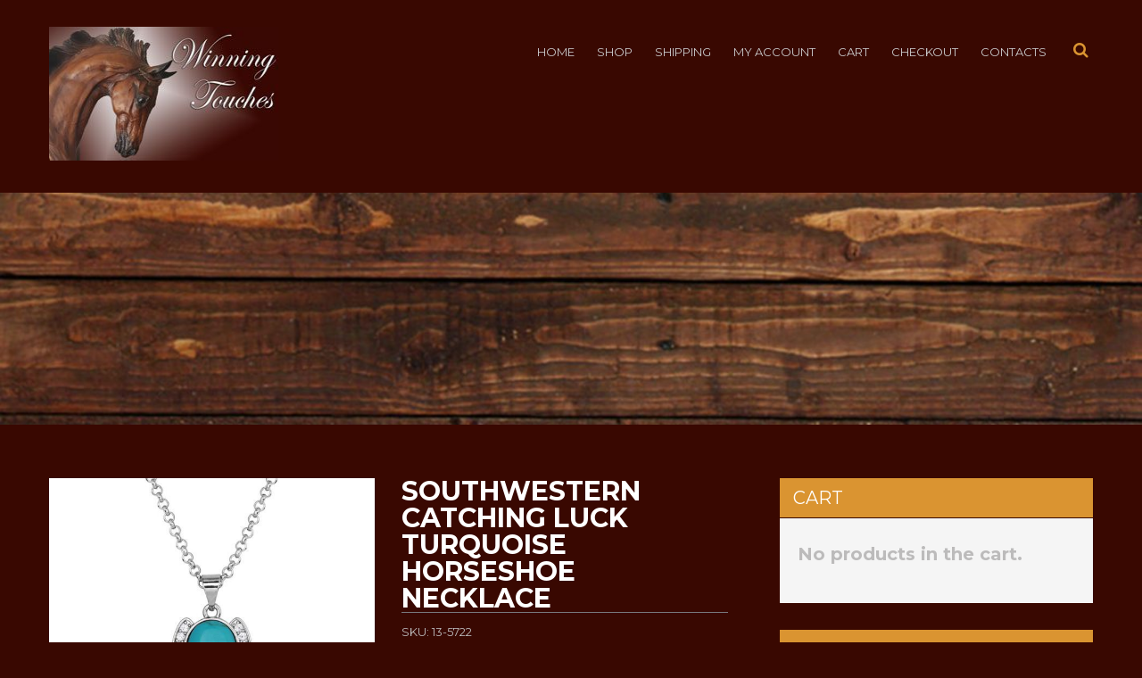

--- FILE ---
content_type: text/html; charset=UTF-8
request_url: https://winningtouchesequestriangifts.com/product/southwestern-catching-luck-turquoise-horseshoe-necklace/
body_size: 25071
content:


<!DOCTYPE html>
<html lang="en-US">
<head>
<meta charset="UTF-8">
<meta name="SKYPE_TOOLBAR" content="SKYPE_TOOLBAR_PARSER_COMPATIBLE">
<meta name="viewport" content="width=device-width">
<link rel="profile" href="http://gmpg.org/xfn/11">
<link rel="pingback" href="https://winningtouchesequestriangifts.com/xmlrpc.php">
<!--[if lt IE 9]>
<script type="text/javascript" src="https://winningtouchesequestriangifts.com/wp-content/themes/luxury-watch/js/html5.js"></script>
<link rel="stylesheet" href="https://winningtouchesequestriangifts.com/wp-content/themes/luxury-watch/css/ie.css" type="text/css" media="all" />
<![endif]-->
<meta name='robots' content='index, follow, max-image-preview:large, max-snippet:-1, max-video-preview:-1' />
	<style>img:is([sizes="auto" i], [sizes^="auto," i]) { contain-intrinsic-size: 3000px 1500px }</style>
	
	<!-- This site is optimized with the Yoast SEO Premium plugin v26.3 (Yoast SEO v26.3) - https://yoast.com/wordpress/plugins/seo/ -->
	<title>SOUTHWESTERN CATCHING LUCK TURQUOISE HORSESHOE NECKLACE - Winning Touches Equestrian Gifts</title>
	<meta name="description" content="SOUTHWESTERN CATCHING LUCK TURQUOISE NECKLACE" />
	<link rel="canonical" href="https://winningtouchesequestriangifts.com/product/southwestern-catching-luck-turquoise-horseshoe-necklace/" />
	<meta property="og:locale" content="en_US" />
	<meta property="og:type" content="product" />
	<meta property="og:title" content="SOUTHWESTERN CATCHING LUCK TURQUOISE HORSESHOE NECKLACE" />
	<meta property="og:description" content="SOUTHWESTERN CATCHING LUCK TURQUOISE NECKLACE" />
	<meta property="og:url" content="https://winningtouchesequestriangifts.com/product/southwestern-catching-luck-turquoise-horseshoe-necklace/" />
	<meta property="og:site_name" content="Winning Touches Equestrian Gifts" />
	<meta property="article:modified_time" content="2024-02-25T16:59:38+00:00" />
	<meta property="og:image" content="https://winningtouchesequestriangifts.com/wp-content/uploads/2024/02/e-bynder-NC5722.jpg" />
	<meta property="og:image:width" content="1000" />
	<meta property="og:image:height" content="1000" />
	<meta property="og:image:type" content="image/jpeg" /><meta property="og:image" content="https://winningtouchesequestriangifts.com/wp-content/uploads/2024/02/e-bynder-ER5722_mod.jpg" />
	<meta property="og:image:width" content="1000" />
	<meta property="og:image:height" content="1000" />
	<meta property="og:image:type" content="image/jpeg" /><meta property="og:image" content="https://winningtouchesequestriangifts.com/wp-content/uploads/2024/02/e-bynder-ER5722.jpg" />
	<meta property="og:image:width" content="1000" />
	<meta property="og:image:height" content="1000" />
	<meta property="og:image:type" content="image/jpeg" />
	<meta name="twitter:card" content="summary_large_image" />
	<meta name="twitter:label1" content="Price" />
	<meta name="twitter:data1" content="&#036;70.00" />
	<meta name="twitter:label2" content="Availability" />
	<meta name="twitter:data2" content="In stock" />
	<script type="application/ld+json" class="yoast-schema-graph">{"@context":"https://schema.org","@graph":[{"@type":["WebPage","ItemPage"],"@id":"https://winningtouchesequestriangifts.com/product/southwestern-catching-luck-turquoise-horseshoe-necklace/","url":"https://winningtouchesequestriangifts.com/product/southwestern-catching-luck-turquoise-horseshoe-necklace/","name":"SOUTHWESTERN CATCHING LUCK TURQUOISE HORSESHOE NECKLACE - Winning Touches Equestrian Gifts","isPartOf":{"@id":"https://winningtouchesequestriangifts.com/#website"},"primaryImageOfPage":{"@id":"https://winningtouchesequestriangifts.com/product/southwestern-catching-luck-turquoise-horseshoe-necklace/#primaryimage"},"image":{"@id":"https://winningtouchesequestriangifts.com/product/southwestern-catching-luck-turquoise-horseshoe-necklace/#primaryimage"},"thumbnailUrl":"https://winningtouchesequestriangifts.com/wp-content/uploads/2024/02/e-bynder-NC5722.jpg","breadcrumb":{"@id":"https://winningtouchesequestriangifts.com/product/southwestern-catching-luck-turquoise-horseshoe-necklace/#breadcrumb"},"inLanguage":"en-US","potentialAction":{"@type":"BuyAction","target":"https://winningtouchesequestriangifts.com/product/southwestern-catching-luck-turquoise-horseshoe-necklace/"}},{"@type":"ImageObject","inLanguage":"en-US","@id":"https://winningtouchesequestriangifts.com/product/southwestern-catching-luck-turquoise-horseshoe-necklace/#primaryimage","url":"https://winningtouchesequestriangifts.com/wp-content/uploads/2024/02/e-bynder-NC5722.jpg","contentUrl":"https://winningtouchesequestriangifts.com/wp-content/uploads/2024/02/e-bynder-NC5722.jpg","width":1000,"height":1000,"caption":"Southwestern Catching Luck Turquoise Necklace"},{"@type":"BreadcrumbList","@id":"https://winningtouchesequestriangifts.com/product/southwestern-catching-luck-turquoise-horseshoe-necklace/#breadcrumb","itemListElement":[{"@type":"ListItem","position":1,"name":"Home","item":"https://winningtouchesequestriangifts.com/"},{"@type":"ListItem","position":2,"name":"Shop","item":"https://winningtouchesequestriangifts.com/shop/"},{"@type":"ListItem","position":3,"name":"SOUTHWESTERN CATCHING LUCK TURQUOISE HORSESHOE NECKLACE"}]},{"@type":"WebSite","@id":"https://winningtouchesequestriangifts.com/#website","url":"https://winningtouchesequestriangifts.com/","name":"Winning Touches Equestrian Gifts","description":"","potentialAction":[{"@type":"SearchAction","target":{"@type":"EntryPoint","urlTemplate":"https://winningtouchesequestriangifts.com/?s={search_term_string}"},"query-input":{"@type":"PropertyValueSpecification","valueRequired":true,"valueName":"search_term_string"}}],"inLanguage":"en-US"}]}</script>
	<meta property="product:price:amount" content="70.00" />
	<meta property="product:price:currency" content="USD" />
	<meta property="og:availability" content="instock" />
	<meta property="product:availability" content="instock" />
	<meta property="product:retailer_item_id" content="13-5722" />
	<meta property="product:condition" content="new" />
	<!-- / Yoast SEO Premium plugin. -->


<link rel='dns-prefetch' href='//fonts.googleapis.com' />
<link rel="alternate" type="application/rss+xml" title="Winning Touches Equestrian Gifts &raquo; Feed" href="https://winningtouchesequestriangifts.com/feed/" />
<link rel="alternate" type="application/rss+xml" title="Winning Touches Equestrian Gifts &raquo; Comments Feed" href="https://winningtouchesequestriangifts.com/comments/feed/" />
<script type="text/javascript">
/* <![CDATA[ */
window._wpemojiSettings = {"baseUrl":"https:\/\/s.w.org\/images\/core\/emoji\/16.0.1\/72x72\/","ext":".png","svgUrl":"https:\/\/s.w.org\/images\/core\/emoji\/16.0.1\/svg\/","svgExt":".svg","source":{"concatemoji":"https:\/\/winningtouchesequestriangifts.com\/wp-includes\/js\/wp-emoji-release.min.js?ver=6.8.3"}};
/*! This file is auto-generated */
!function(s,n){var o,i,e;function c(e){try{var t={supportTests:e,timestamp:(new Date).valueOf()};sessionStorage.setItem(o,JSON.stringify(t))}catch(e){}}function p(e,t,n){e.clearRect(0,0,e.canvas.width,e.canvas.height),e.fillText(t,0,0);var t=new Uint32Array(e.getImageData(0,0,e.canvas.width,e.canvas.height).data),a=(e.clearRect(0,0,e.canvas.width,e.canvas.height),e.fillText(n,0,0),new Uint32Array(e.getImageData(0,0,e.canvas.width,e.canvas.height).data));return t.every(function(e,t){return e===a[t]})}function u(e,t){e.clearRect(0,0,e.canvas.width,e.canvas.height),e.fillText(t,0,0);for(var n=e.getImageData(16,16,1,1),a=0;a<n.data.length;a++)if(0!==n.data[a])return!1;return!0}function f(e,t,n,a){switch(t){case"flag":return n(e,"\ud83c\udff3\ufe0f\u200d\u26a7\ufe0f","\ud83c\udff3\ufe0f\u200b\u26a7\ufe0f")?!1:!n(e,"\ud83c\udde8\ud83c\uddf6","\ud83c\udde8\u200b\ud83c\uddf6")&&!n(e,"\ud83c\udff4\udb40\udc67\udb40\udc62\udb40\udc65\udb40\udc6e\udb40\udc67\udb40\udc7f","\ud83c\udff4\u200b\udb40\udc67\u200b\udb40\udc62\u200b\udb40\udc65\u200b\udb40\udc6e\u200b\udb40\udc67\u200b\udb40\udc7f");case"emoji":return!a(e,"\ud83e\udedf")}return!1}function g(e,t,n,a){var r="undefined"!=typeof WorkerGlobalScope&&self instanceof WorkerGlobalScope?new OffscreenCanvas(300,150):s.createElement("canvas"),o=r.getContext("2d",{willReadFrequently:!0}),i=(o.textBaseline="top",o.font="600 32px Arial",{});return e.forEach(function(e){i[e]=t(o,e,n,a)}),i}function t(e){var t=s.createElement("script");t.src=e,t.defer=!0,s.head.appendChild(t)}"undefined"!=typeof Promise&&(o="wpEmojiSettingsSupports",i=["flag","emoji"],n.supports={everything:!0,everythingExceptFlag:!0},e=new Promise(function(e){s.addEventListener("DOMContentLoaded",e,{once:!0})}),new Promise(function(t){var n=function(){try{var e=JSON.parse(sessionStorage.getItem(o));if("object"==typeof e&&"number"==typeof e.timestamp&&(new Date).valueOf()<e.timestamp+604800&&"object"==typeof e.supportTests)return e.supportTests}catch(e){}return null}();if(!n){if("undefined"!=typeof Worker&&"undefined"!=typeof OffscreenCanvas&&"undefined"!=typeof URL&&URL.createObjectURL&&"undefined"!=typeof Blob)try{var e="postMessage("+g.toString()+"("+[JSON.stringify(i),f.toString(),p.toString(),u.toString()].join(",")+"));",a=new Blob([e],{type:"text/javascript"}),r=new Worker(URL.createObjectURL(a),{name:"wpTestEmojiSupports"});return void(r.onmessage=function(e){c(n=e.data),r.terminate(),t(n)})}catch(e){}c(n=g(i,f,p,u))}t(n)}).then(function(e){for(var t in e)n.supports[t]=e[t],n.supports.everything=n.supports.everything&&n.supports[t],"flag"!==t&&(n.supports.everythingExceptFlag=n.supports.everythingExceptFlag&&n.supports[t]);n.supports.everythingExceptFlag=n.supports.everythingExceptFlag&&!n.supports.flag,n.DOMReady=!1,n.readyCallback=function(){n.DOMReady=!0}}).then(function(){return e}).then(function(){var e;n.supports.everything||(n.readyCallback(),(e=n.source||{}).concatemoji?t(e.concatemoji):e.wpemoji&&e.twemoji&&(t(e.twemoji),t(e.wpemoji)))}))}((window,document),window._wpemojiSettings);
/* ]]> */
</script>
<style id='wp-emoji-styles-inline-css' type='text/css'>

	img.wp-smiley, img.emoji {
		display: inline !important;
		border: none !important;
		box-shadow: none !important;
		height: 1em !important;
		width: 1em !important;
		margin: 0 0.07em !important;
		vertical-align: -0.1em !important;
		background: none !important;
		padding: 0 !important;
	}
</style>
<link rel='stylesheet' id='wp-block-library-css' href='https://winningtouchesequestriangifts.com/wp-includes/css/dist/block-library/style.min.css?ver=6.8.3' type='text/css' media='all' />
<style id='classic-theme-styles-inline-css' type='text/css'>
/*! This file is auto-generated */
.wp-block-button__link{color:#fff;background-color:#32373c;border-radius:9999px;box-shadow:none;text-decoration:none;padding:calc(.667em + 2px) calc(1.333em + 2px);font-size:1.125em}.wp-block-file__button{background:#32373c;color:#fff;text-decoration:none}
</style>
<style id='global-styles-inline-css' type='text/css'>
:root{--wp--preset--aspect-ratio--square: 1;--wp--preset--aspect-ratio--4-3: 4/3;--wp--preset--aspect-ratio--3-4: 3/4;--wp--preset--aspect-ratio--3-2: 3/2;--wp--preset--aspect-ratio--2-3: 2/3;--wp--preset--aspect-ratio--16-9: 16/9;--wp--preset--aspect-ratio--9-16: 9/16;--wp--preset--color--black: #000000;--wp--preset--color--cyan-bluish-gray: #abb8c3;--wp--preset--color--white: #ffffff;--wp--preset--color--pale-pink: #f78da7;--wp--preset--color--vivid-red: #cf2e2e;--wp--preset--color--luminous-vivid-orange: #ff6900;--wp--preset--color--luminous-vivid-amber: #fcb900;--wp--preset--color--light-green-cyan: #7bdcb5;--wp--preset--color--vivid-green-cyan: #00d084;--wp--preset--color--pale-cyan-blue: #8ed1fc;--wp--preset--color--vivid-cyan-blue: #0693e3;--wp--preset--color--vivid-purple: #9b51e0;--wp--preset--gradient--vivid-cyan-blue-to-vivid-purple: linear-gradient(135deg,rgba(6,147,227,1) 0%,rgb(155,81,224) 100%);--wp--preset--gradient--light-green-cyan-to-vivid-green-cyan: linear-gradient(135deg,rgb(122,220,180) 0%,rgb(0,208,130) 100%);--wp--preset--gradient--luminous-vivid-amber-to-luminous-vivid-orange: linear-gradient(135deg,rgba(252,185,0,1) 0%,rgba(255,105,0,1) 100%);--wp--preset--gradient--luminous-vivid-orange-to-vivid-red: linear-gradient(135deg,rgba(255,105,0,1) 0%,rgb(207,46,46) 100%);--wp--preset--gradient--very-light-gray-to-cyan-bluish-gray: linear-gradient(135deg,rgb(238,238,238) 0%,rgb(169,184,195) 100%);--wp--preset--gradient--cool-to-warm-spectrum: linear-gradient(135deg,rgb(74,234,220) 0%,rgb(151,120,209) 20%,rgb(207,42,186) 40%,rgb(238,44,130) 60%,rgb(251,105,98) 80%,rgb(254,248,76) 100%);--wp--preset--gradient--blush-light-purple: linear-gradient(135deg,rgb(255,206,236) 0%,rgb(152,150,240) 100%);--wp--preset--gradient--blush-bordeaux: linear-gradient(135deg,rgb(254,205,165) 0%,rgb(254,45,45) 50%,rgb(107,0,62) 100%);--wp--preset--gradient--luminous-dusk: linear-gradient(135deg,rgb(255,203,112) 0%,rgb(199,81,192) 50%,rgb(65,88,208) 100%);--wp--preset--gradient--pale-ocean: linear-gradient(135deg,rgb(255,245,203) 0%,rgb(182,227,212) 50%,rgb(51,167,181) 100%);--wp--preset--gradient--electric-grass: linear-gradient(135deg,rgb(202,248,128) 0%,rgb(113,206,126) 100%);--wp--preset--gradient--midnight: linear-gradient(135deg,rgb(2,3,129) 0%,rgb(40,116,252) 100%);--wp--preset--font-size--small: 13px;--wp--preset--font-size--medium: 20px;--wp--preset--font-size--large: 36px;--wp--preset--font-size--x-large: 42px;--wp--preset--spacing--20: 0.44rem;--wp--preset--spacing--30: 0.67rem;--wp--preset--spacing--40: 1rem;--wp--preset--spacing--50: 1.5rem;--wp--preset--spacing--60: 2.25rem;--wp--preset--spacing--70: 3.38rem;--wp--preset--spacing--80: 5.06rem;--wp--preset--shadow--natural: 6px 6px 9px rgba(0, 0, 0, 0.2);--wp--preset--shadow--deep: 12px 12px 50px rgba(0, 0, 0, 0.4);--wp--preset--shadow--sharp: 6px 6px 0px rgba(0, 0, 0, 0.2);--wp--preset--shadow--outlined: 6px 6px 0px -3px rgba(255, 255, 255, 1), 6px 6px rgba(0, 0, 0, 1);--wp--preset--shadow--crisp: 6px 6px 0px rgba(0, 0, 0, 1);}:where(.is-layout-flex){gap: 0.5em;}:where(.is-layout-grid){gap: 0.5em;}body .is-layout-flex{display: flex;}.is-layout-flex{flex-wrap: wrap;align-items: center;}.is-layout-flex > :is(*, div){margin: 0;}body .is-layout-grid{display: grid;}.is-layout-grid > :is(*, div){margin: 0;}:where(.wp-block-columns.is-layout-flex){gap: 2em;}:where(.wp-block-columns.is-layout-grid){gap: 2em;}:where(.wp-block-post-template.is-layout-flex){gap: 1.25em;}:where(.wp-block-post-template.is-layout-grid){gap: 1.25em;}.has-black-color{color: var(--wp--preset--color--black) !important;}.has-cyan-bluish-gray-color{color: var(--wp--preset--color--cyan-bluish-gray) !important;}.has-white-color{color: var(--wp--preset--color--white) !important;}.has-pale-pink-color{color: var(--wp--preset--color--pale-pink) !important;}.has-vivid-red-color{color: var(--wp--preset--color--vivid-red) !important;}.has-luminous-vivid-orange-color{color: var(--wp--preset--color--luminous-vivid-orange) !important;}.has-luminous-vivid-amber-color{color: var(--wp--preset--color--luminous-vivid-amber) !important;}.has-light-green-cyan-color{color: var(--wp--preset--color--light-green-cyan) !important;}.has-vivid-green-cyan-color{color: var(--wp--preset--color--vivid-green-cyan) !important;}.has-pale-cyan-blue-color{color: var(--wp--preset--color--pale-cyan-blue) !important;}.has-vivid-cyan-blue-color{color: var(--wp--preset--color--vivid-cyan-blue) !important;}.has-vivid-purple-color{color: var(--wp--preset--color--vivid-purple) !important;}.has-black-background-color{background-color: var(--wp--preset--color--black) !important;}.has-cyan-bluish-gray-background-color{background-color: var(--wp--preset--color--cyan-bluish-gray) !important;}.has-white-background-color{background-color: var(--wp--preset--color--white) !important;}.has-pale-pink-background-color{background-color: var(--wp--preset--color--pale-pink) !important;}.has-vivid-red-background-color{background-color: var(--wp--preset--color--vivid-red) !important;}.has-luminous-vivid-orange-background-color{background-color: var(--wp--preset--color--luminous-vivid-orange) !important;}.has-luminous-vivid-amber-background-color{background-color: var(--wp--preset--color--luminous-vivid-amber) !important;}.has-light-green-cyan-background-color{background-color: var(--wp--preset--color--light-green-cyan) !important;}.has-vivid-green-cyan-background-color{background-color: var(--wp--preset--color--vivid-green-cyan) !important;}.has-pale-cyan-blue-background-color{background-color: var(--wp--preset--color--pale-cyan-blue) !important;}.has-vivid-cyan-blue-background-color{background-color: var(--wp--preset--color--vivid-cyan-blue) !important;}.has-vivid-purple-background-color{background-color: var(--wp--preset--color--vivid-purple) !important;}.has-black-border-color{border-color: var(--wp--preset--color--black) !important;}.has-cyan-bluish-gray-border-color{border-color: var(--wp--preset--color--cyan-bluish-gray) !important;}.has-white-border-color{border-color: var(--wp--preset--color--white) !important;}.has-pale-pink-border-color{border-color: var(--wp--preset--color--pale-pink) !important;}.has-vivid-red-border-color{border-color: var(--wp--preset--color--vivid-red) !important;}.has-luminous-vivid-orange-border-color{border-color: var(--wp--preset--color--luminous-vivid-orange) !important;}.has-luminous-vivid-amber-border-color{border-color: var(--wp--preset--color--luminous-vivid-amber) !important;}.has-light-green-cyan-border-color{border-color: var(--wp--preset--color--light-green-cyan) !important;}.has-vivid-green-cyan-border-color{border-color: var(--wp--preset--color--vivid-green-cyan) !important;}.has-pale-cyan-blue-border-color{border-color: var(--wp--preset--color--pale-cyan-blue) !important;}.has-vivid-cyan-blue-border-color{border-color: var(--wp--preset--color--vivid-cyan-blue) !important;}.has-vivid-purple-border-color{border-color: var(--wp--preset--color--vivid-purple) !important;}.has-vivid-cyan-blue-to-vivid-purple-gradient-background{background: var(--wp--preset--gradient--vivid-cyan-blue-to-vivid-purple) !important;}.has-light-green-cyan-to-vivid-green-cyan-gradient-background{background: var(--wp--preset--gradient--light-green-cyan-to-vivid-green-cyan) !important;}.has-luminous-vivid-amber-to-luminous-vivid-orange-gradient-background{background: var(--wp--preset--gradient--luminous-vivid-amber-to-luminous-vivid-orange) !important;}.has-luminous-vivid-orange-to-vivid-red-gradient-background{background: var(--wp--preset--gradient--luminous-vivid-orange-to-vivid-red) !important;}.has-very-light-gray-to-cyan-bluish-gray-gradient-background{background: var(--wp--preset--gradient--very-light-gray-to-cyan-bluish-gray) !important;}.has-cool-to-warm-spectrum-gradient-background{background: var(--wp--preset--gradient--cool-to-warm-spectrum) !important;}.has-blush-light-purple-gradient-background{background: var(--wp--preset--gradient--blush-light-purple) !important;}.has-blush-bordeaux-gradient-background{background: var(--wp--preset--gradient--blush-bordeaux) !important;}.has-luminous-dusk-gradient-background{background: var(--wp--preset--gradient--luminous-dusk) !important;}.has-pale-ocean-gradient-background{background: var(--wp--preset--gradient--pale-ocean) !important;}.has-electric-grass-gradient-background{background: var(--wp--preset--gradient--electric-grass) !important;}.has-midnight-gradient-background{background: var(--wp--preset--gradient--midnight) !important;}.has-small-font-size{font-size: var(--wp--preset--font-size--small) !important;}.has-medium-font-size{font-size: var(--wp--preset--font-size--medium) !important;}.has-large-font-size{font-size: var(--wp--preset--font-size--large) !important;}.has-x-large-font-size{font-size: var(--wp--preset--font-size--x-large) !important;}
:where(.wp-block-post-template.is-layout-flex){gap: 1.25em;}:where(.wp-block-post-template.is-layout-grid){gap: 1.25em;}
:where(.wp-block-columns.is-layout-flex){gap: 2em;}:where(.wp-block-columns.is-layout-grid){gap: 2em;}
:root :where(.wp-block-pullquote){font-size: 1.5em;line-height: 1.6;}
</style>
<link rel='stylesheet' id='widgetopts-styles-css' href='https://winningtouchesequestriangifts.com/wp-content/plugins/widget-options/assets/css/widget-options.css?ver=4.1.3' type='text/css' media='all' />
<link rel='stylesheet' id='woocommerce-layout-css' href='https://winningtouchesequestriangifts.com/wp-content/plugins/woocommerce/assets/css/woocommerce-layout.css?ver=10.3.4' type='text/css' media='all' />
<link rel='stylesheet' id='woocommerce-smallscreen-css' href='https://winningtouchesequestriangifts.com/wp-content/plugins/woocommerce/assets/css/woocommerce-smallscreen.css?ver=10.3.4' type='text/css' media='only screen and (max-width: 768px)' />
<link rel='stylesheet' id='woocommerce-general-css' href='https://winningtouchesequestriangifts.com/wp-content/plugins/woocommerce/assets/css/woocommerce.css?ver=10.3.4' type='text/css' media='all' />
<style id='woocommerce-inline-inline-css' type='text/css'>
.woocommerce form .form-row .required { visibility: visible; }
</style>
<link rel='stylesheet' id='wp-components-css' href='https://winningtouchesequestriangifts.com/wp-includes/css/dist/components/style.min.css?ver=6.8.3' type='text/css' media='all' />
<link rel='stylesheet' id='godaddy-styles-css' href='https://winningtouchesequestriangifts.com/wp-content/mu-plugins/vendor/wpex/godaddy-launch/includes/Dependencies/GoDaddy/Styles/build/latest.css?ver=2.0.2' type='text/css' media='all' />
<link rel='stylesheet' id='gateway-css' href='https://winningtouchesequestriangifts.com/wp-content/plugins/woocommerce-paypal-payments/modules/ppcp-button/assets/css/gateway.css?ver=3.3.0' type='text/css' media='all' />
<link rel='stylesheet' id='brands-styles-css' href='https://winningtouchesequestriangifts.com/wp-content/plugins/woocommerce/assets/css/brands.css?ver=10.3.4' type='text/css' media='all' />
<link rel='stylesheet' id='luxury_watch_pro-montserrat-gfonts-css' href='//fonts.googleapis.com/css?family=Montserrat%3A400%2C700%29%3B&#038;ver=6.8.3' type='text/css' media='all' />
<link rel='stylesheet' id='luxury_watch_pro-robotocond-gfonts-css' href='//fonts.googleapis.com/css?family=Roboto+Condensed%3A400%2C300%2C700&#038;ver=6.8.3' type='text/css' media='all' />
<link rel='stylesheet' id='luxury_watch_pro-roboto-gfonts-css' href='//fonts.googleapis.com/css?family=Roboto%3A100%2C100italic%2C300%2C300italic%2C400%2C400italic%2C500%2C700%2C500italic%2C700italic%2C900%2C900italic&#038;ver=6.8.3' type='text/css' media='all' />
<link rel='stylesheet' id='luxury_watch_pro-cabin-gfonts-css' href='//fonts.googleapis.com/css?family=Cabin%3A400%2C700%2C400italic&#038;ver=6.8.3' type='text/css' media='all' />
<link rel='stylesheet' id='luxury_watch_pro-basic-style-css' href='https://winningtouchesequestriangifts.com/wp-content/themes/luxury-watch/style.css?ver=6.8.3' type='text/css' media='all' />
<link rel='stylesheet' id='luxury_watch_pro-editor-style-css' href='https://winningtouchesequestriangifts.com/wp-content/themes/luxury-watch/editor-style.css?ver=6.8.3' type='text/css' media='all' />
<link rel='stylesheet' id='luxury_watch_pro-base-style-css' href='https://winningtouchesequestriangifts.com/wp-content/themes/luxury-watch/css/style_base.css?ver=6.8.3' type='text/css' media='all' />
<link rel='stylesheet' id='luxury_watch_pro-testimonial-style-css' href='https://winningtouchesequestriangifts.com/wp-content/themes/luxury-watch/css/owl.carousel.min.css?ver=6.8.3' type='text/css' media='all' />
<link rel='stylesheet' id='luxury_watch_pro-testimonial-default-style-css' href='https://winningtouchesequestriangifts.com/wp-content/themes/luxury-watch/css/owl.theme.default.min.css?ver=6.8.3' type='text/css' media='all' />
<link rel='stylesheet' id='luxury_watch_pro-prettyphoto-style-css' href='https://winningtouchesequestriangifts.com/wp-content/themes/luxury-watch/css/prettyPhoto.css?ver=6.8.3' type='text/css' media='all' />
<link rel='stylesheet' id='luxury_watch_pro-font-awesome-style-css' href='https://winningtouchesequestriangifts.com/wp-content/themes/luxury-watch/css/font-awesome.min.css?ver=6.8.3' type='text/css' media='all' />
<link rel='stylesheet' id='luxury_watch_pro-responsive-style-css' href='https://winningtouchesequestriangifts.com/wp-content/themes/luxury-watch/css/theme-responsive.css?ver=6.8.3' type='text/css' media='all' />
<link rel='stylesheet' id='luxury_watch_pro-mixitup-style-css' href='https://winningtouchesequestriangifts.com/wp-content/themes/luxury-watch/mixitup/demo.css?ver=6.8.3' type='text/css' media='all' />
<link rel='stylesheet' id='wc_stripe_express_checkout_style-css' href='https://winningtouchesequestriangifts.com/wp-content/plugins/woocommerce-gateway-stripe/build/express-checkout.css?ver=f49792bd42ded7e3e1cb' type='text/css' media='all' />
<script type="text/javascript" src="https://winningtouchesequestriangifts.com/wp-includes/js/jquery/jquery.min.js?ver=3.7.1" id="jquery-core-js"></script>
<script type="text/javascript" src="https://winningtouchesequestriangifts.com/wp-includes/js/jquery/jquery-migrate.min.js?ver=3.4.1" id="jquery-migrate-js"></script>
<script type="text/javascript" id="wc-single-product-js-extra">
/* <![CDATA[ */
var wc_single_product_params = {"i18n_required_rating_text":"Please select a rating","i18n_rating_options":["1 of 5 stars","2 of 5 stars","3 of 5 stars","4 of 5 stars","5 of 5 stars"],"i18n_product_gallery_trigger_text":"View full-screen image gallery","review_rating_required":"no","flexslider":{"rtl":false,"animation":"slide","smoothHeight":true,"directionNav":false,"controlNav":"thumbnails","slideshow":false,"animationSpeed":500,"animationLoop":false,"allowOneSlide":false},"zoom_enabled":"","zoom_options":[],"photoswipe_enabled":"","photoswipe_options":{"shareEl":false,"closeOnScroll":false,"history":false,"hideAnimationDuration":0,"showAnimationDuration":0},"flexslider_enabled":""};
/* ]]> */
</script>
<script type="text/javascript" src="https://winningtouchesequestriangifts.com/wp-content/plugins/woocommerce/assets/js/frontend/single-product.min.js?ver=10.3.4" id="wc-single-product-js" defer="defer" data-wp-strategy="defer"></script>
<script type="text/javascript" src="https://winningtouchesequestriangifts.com/wp-content/plugins/woocommerce/assets/js/jquery-blockui/jquery.blockUI.min.js?ver=2.7.0-wc.10.3.4" id="wc-jquery-blockui-js" defer="defer" data-wp-strategy="defer"></script>
<script type="text/javascript" src="https://winningtouchesequestriangifts.com/wp-content/plugins/woocommerce/assets/js/js-cookie/js.cookie.min.js?ver=2.1.4-wc.10.3.4" id="wc-js-cookie-js" defer="defer" data-wp-strategy="defer"></script>
<script type="text/javascript" id="woocommerce-js-extra">
/* <![CDATA[ */
var woocommerce_params = {"ajax_url":"\/wp-admin\/admin-ajax.php","wc_ajax_url":"\/?wc-ajax=%%endpoint%%","i18n_password_show":"Show password","i18n_password_hide":"Hide password"};
/* ]]> */
</script>
<script type="text/javascript" src="https://winningtouchesequestriangifts.com/wp-content/plugins/woocommerce/assets/js/frontend/woocommerce.min.js?ver=10.3.4" id="woocommerce-js" defer="defer" data-wp-strategy="defer"></script>
<script type="text/javascript" src="https://winningtouchesequestriangifts.com/wp-content/themes/luxury-watch/js/custom.js?ver=6.8.3" id="luxury_watch_pro-custom-scripts-js"></script>
<script type="text/javascript" src="https://winningtouchesequestriangifts.com/wp-content/themes/luxury-watch/js/owl.carousel.js?ver=6.8.3" id="luxury_watch_pro-testimonial-scripts-js"></script>
<script type="text/javascript" src="https://winningtouchesequestriangifts.com/wp-content/themes/luxury-watch/js/jquery.prettyPhoto.js?ver=6.8.3" id="luxury_watch_pro-prettyphoto-script-js"></script>
<script type="text/javascript" src="https://winningtouchesequestriangifts.com/wp-content/themes/luxury-watch/mixitup/jquery_mixitup.js?ver=6.8.3" id="luxury_watch_pro-mixitup-scripts-js"></script>
<link rel="https://api.w.org/" href="https://winningtouchesequestriangifts.com/wp-json/" /><link rel="alternate" title="JSON" type="application/json" href="https://winningtouchesequestriangifts.com/wp-json/wp/v2/product/5851" /><link rel="EditURI" type="application/rsd+xml" title="RSD" href="https://winningtouchesequestriangifts.com/xmlrpc.php?rsd" />
<meta name="generator" content="WordPress 6.8.3" />
<meta name="generator" content="WooCommerce 10.3.4" />
<link rel='shortlink' href='https://winningtouchesequestriangifts.com/?p=5851' />
<link rel="alternate" title="oEmbed (JSON)" type="application/json+oembed" href="https://winningtouchesequestriangifts.com/wp-json/oembed/1.0/embed?url=https%3A%2F%2Fwinningtouchesequestriangifts.com%2Fproduct%2Fsouthwestern-catching-luck-turquoise-horseshoe-necklace%2F" />
<link rel="alternate" title="oEmbed (XML)" type="text/xml+oembed" href="https://winningtouchesequestriangifts.com/wp-json/oembed/1.0/embed?url=https%3A%2F%2Fwinningtouchesequestriangifts.com%2Fproduct%2Fsouthwestern-catching-luck-turquoise-horseshoe-necklace%2F&#038;format=xml" />
     <!-- Google tag (gtag.js) -->
<script async src="https://www.googletagmanager.com/gtag/js?id=G-LME9W3GVKV"></script>
<script>
  window.dataLayer = window.dataLayer || [];
  function gtag(){dataLayer.push(arguments);}
  gtag('js', new Date());

  gtag('config', 'G-LME9W3GVKV');
</script>
  <script type='text/javascript'>(function () {
  const TARGET_FOR = "payment_method_stripe";
  const NEW_TEXT = "Credit / Debit Card";
  const labelSel = `label[for="${TARGET_FOR}"]`;

  const isCorrect = () => {
    const l = document.querySelector(labelSel);
    return l && l.textContent.trim().toLowerCase().includes(NEW_TEXT.toLowerCase());
  };

  const setLabel = () => {
    const l = document.querySelector(labelSel);
    if (!l) return;
    let changed = false;
    l.childNodes.forEach((n) => {
      if (n.nodeType === Node.TEXT_NODE && /stripe/i.test(n.nodeValue)) {
        n.nodeValue = n.nodeValue.replace(/stripe/i, NEW_TEXT);
        changed = true;
      }
    });
    if (!changed && l.textContent.trim().toLowerCase() === "stripe") {
      l.textContent = NEW_TEXT;
    }
    l.setAttribute("aria-label", NEW_TEXT);
  };

  // Retry loop that yields to re-renders; stops once correct or after ~4s
  function stabilize(maxMs = 4000) {
    const start = performance.now();
    (function tick() {
      setLabel();
      if (isCorrect() || performance.now() - start > maxMs) return;
      requestAnimationFrame(tick);
    })();
  }

  // Run on initial parse, after load, and on BFCache restores (soft reloads)
  setLabel();
  window.addEventListener("load", () => stabilize());
  window.addEventListener("pageshow", (e) => { if (e.persisted) stabilize(); });

  // Native changes
  document.addEventListener("change", (e) => {
    if (e.target?.name === "payment_method") stabilize();
  });

  // Woo/jQuery events (initial default select + fragment refreshes)
  if (window.jQuery) {
    const $ = window.jQuery;
    $(document.body).on(
      "init_checkout updated_checkout payment_method_selected wc-credit-card-form-init wc_stripe_upe_initialized wc_stripe_init",
      stabilize
    );
  }

  // Observe dynamic re-renders
  const root = document.querySelector("#payment");
  if (root && "MutationObserver" in window) {
    const mo = new MutationObserver(stabilize);
    mo.observe(root, { subtree: true, childList: true, characterData: true });
  }
})();

</script><!-- Google site verification - Google for WooCommerce -->
<meta name="google-site-verification" content="7KGcbnFFxt0CTV-Qm35EzVDekqD3EddQ-8gYiacdq88" />
<script>
jQuery.noConflict();
jQuery(window).load(function(){
  jQuery(".owl-carousel").owlCarousel({
    responsiveClass:true,
	items : 1,
	loop : true,
	autoplay: true,
	autoplaySpeed:1000,
	nav:true,
    navText: [
      "<i class='fa fa-angle-left'></i>",
      "<i class='fa fa-angle-right'></i>"
      ],
	  dots: true,
});
});
</script>

<style>.woocomerceright .woocommerce ul.products li.product .price, .woocommerce-page ul.products li.product .price { color: #ed2939 !important;}
.woocommerce div.product p.price { color: #ffb612 !important;}</style><link href='http://fonts.googleapis.com/css?family=Montserrat' rel='stylesheet' type='text/css' /><link href='http://fonts.googleapis.com/css?family=Montserrat' rel='stylesheet' type='text/css' /><link href='http://fonts.googleapis.com/css?family=Montserrat' rel='stylesheet' type='text/css' /><link href='http://fonts.googleapis.com/css?family=Montserrat' rel='stylesheet' type='text/css' /><link href='http://fonts.googleapis.com/css?family=Montserrat' rel='stylesheet' type='text/css' /><link href='http://fonts.googleapis.com/css?family=Montserrat' rel='stylesheet' type='text/css' /><link href='http://fonts.googleapis.com/css?family=Montserrat' rel='stylesheet' type='text/css' /><link href='http://fonts.googleapis.com/css?family=Montserrat' rel='stylesheet' type='text/css' /><link href='http://fonts.googleapis.com/css?family=Montserrat' rel='stylesheet' type='text/css' /><link href='http://fonts.googleapis.com/css?family=Montserrat' rel='stylesheet' type='text/css' /><link href='http://fonts.googleapis.com/css?family=Montserrat' rel='stylesheet' type='text/css' /><link href='http://fonts.googleapis.com/css?family=Montserrat' rel='stylesheet' type='text/css' /><link href='http://fonts.googleapis.com/css?family=Montserrat' rel='stylesheet' type='text/css' /><link href='http://fonts.googleapis.com/css?family=Montserrat' rel='stylesheet' type='text/css' /><style>body{font-family:Montserrat; font-size:13px; color:#bcbbbb; font-weight:normal; text-transform:none; font-style:normal; background:#101010;}.header .header-inner .logo h1{font-family:Montserrat; font-size:30px; color:#ababab; font-weight:700; text-transform:uppercase; font-style:normal;}.header .header-inner .logo a span.tagline{font-family:Montserrat; font-size:13px; color:#ababab; font-weight:400; text-transform:none; font-style:normal;}.header .header-inner .logo img{height:150px;}.header { background:#390801;}.header .header-inner { border-bottom-color:#390801;}.header .header-inner .nav ul li a {font-family:Montserrat; font-size:13px; color:#c9c9c9; font-weight:400; text-transform:uppercase; font-style:normal;}.header .header-inner .nav ul li ul li a {background-color: #390801; color:#c9c9c9;}.header .header-inner .nav ul li.menu-item-has-children:hover ul li a, .header .header-inner .nav ul li ul li.menu-item-has-children:hover ul li a, .header .header-inner .nav ul li.current_page_parent.current_page_ancestor ul li.current_page_item ul li a {color:#c9c9c9;}.header .header-inner .nav ul li ul li a:hover, .header .header-inner .nav ul li.menu-item-has-children:hover ul li.current_page_item a, .header .header-inner .nav ul li ul li.current_page_ancestor a, .header .header-inner .nav ul li ul li.current_page_parent a, .header .header-inner .nav ul li ul li.current_page_ancestor ul li.current_page_ancestor a, .header .header-inner .nav ul li ul li.menu-item-has-children:hover a, .header .header-inner .nav ul li ul li.menu-item-has-children:hover ul li.current_page_parent a, .header .header-inner .nav ul li ul li.menu-item-has-children:hover ul li.current_page_parent:hover ul li.current_page_item a, .header .header-inner .nav ul li.menu-item-has-children:hover ul li a:hover, .header .header-inner .nav ul li.current_page_parent.current_page_ancestor ul li.current_page_item ul li a:hover { background:#da9431; color:#ffffff;}.header .header-inner .nav ul li a:hover, .header .header-inner .nav ul li.current_page_item a, .header .header-inner .nav ul li.current_page_item ul li a:hover, .header .header-inner .nav ul li.current-menu-ancestor a.parent, .header .header-inner .nav ul li.menu-item-has-children:hover a { color:#da9431;}.header .header-inner .nav ul li ul li.current_page_parent ul li a, .header .header-inner .nav ul li ul li.current_page_ancestor ul li a, .header .header-inner .nav ul li ul li.current_page_ancestor ul li.current_page_ancestor ul li a, .header .header-inner .nav ul li ul li.menu-item-has-children:hover ul li a, .header .header-inner .nav ul li ul li.menu-item-has-children:hover ul li.current_page_parent:hover ul li a, .header .header-inner .nav ul li.current_page_parent.current_page_ancestor ul li.current_page_item ul li a { background:#390801;}.header .header-inner .nav ul li ul li a { border-bottom-color:#390801 !important;}@media screen and (max-width:1023px){.header .header-inner .nav ul li a:hover { background:#da9431;} }@media screen and (max-width:1023px){.header .header-inner .nav ul li ul li:last-child a { border-bottom-color:#390801 !important;} }@media screen and (max-width:1023px){.header .header-inner .nav ul li a {color:#c9c9c9 !important;} }.toggle a { background-color:#da9431;}@media screen and (max-width: 1023px){.header .header-inner .nav {background-color: #390801;}}.header-search .searchicon { color:#da9431;}.header-search form input[type="text"] { color:#000000; background:#c9c9c9;}.slide_info h2{font-family:Montserrat; font-size:30px; color:#ffffff; font-weight:700; text-transform:uppercase; font-style:normal;}.slide_info {font-family:Montserrat; font-size:13px; color:#757575; font-weight:bold; text-transform:inherit; font-style:normal;}.slide_info p, a.sldbutton{font-family:Montserrat !important;}a.sldbutton{ background-color:#da9431;  color:#ffffff !important; }a.sldbutton.moreinfo{ background-color:#454545;}a.sldbutton.moreinfo:hover { background-color:#da9431;}a.sldbutton:hover{ background-color:#454545;}.nivo-directionNav a{background-color:rgba(255,255,255,0.6);}.nivo-directionNav a:hover{background-color:#da9431;}.nivo-controlNav a, ol.nav-numbers li a, .owl-theme .owl-dots .owl-dot span{background-color:#333333;}.nivo-controlNav a.active, ol.nav-numbers li.active a, .owl-theme .owl-dots .owl-dot.active span, .owl-theme .owl-dots .owl-dot:hover span{background-color:#da9431;}h2.section_title{font-family:Montserrat; font-size:35px; color:#bcbbbb; font-weight:700; text-transform:uppercase; font-style:normal;}.one_four_page .one_four_page_content h3 {color:#ffffff;}.one_four_page .one_four_page_content {background-color:rgba(0,0,0,0.7);}.one_four_page a {background:#da9431;}.product-content {color:#ededed; background:#272727;}.product-content a {color:#ededed; border-color:#ededed;}.product-col:hover .product-content a {color:#dd0202; background:#ffffff; border-color:#ffffff;}.product-col:hover .product-content  {color:#ffffff; background:#da9431;}.collection-start {color:; background:#da9431;}.testimonial-info h3, .tm_description, .our-testimonials .owl-theme .owl-controls .owl-nav [class*='owl-'], .testimonial-info span {color:#bcbbbb;}.testimonial-thumb {border-color:#bcbbbb;}.photobooth .filter-gallery ul li a{color:#390801; background:#da9431;}.controls li.active, .controls li:hover {background:#da9431; color:#ffffff;}#Grid .mix {background-color:#da9431;}a, .footer a:hover, .recent-post:hover h5 , .copyright a:hover, .footer .cols-1 .widget-column-1 ul li a:hover, .cols-1 .widget-column-1 ul li.current_page_item a, .footer ul li.current_page_item, .footer ul li:hover a, .footer ul li:hover:before, .phone-no span, .footer .phone-no a:hover, .tm_description i.fa, .woocommerce table.shop_table th, .woocommerce-page table.shop_table th {color:#da9431;}.recent-post a:hover img {border-color:#da9431;}a:hover{color:#313131;}.social-icons a{color:#ffffff; border-color:1;}.social-icons a:hover {background:#da9431; color:#ffffff;}.view-all-btn a, #contactform_main input[type='submit'], .wpcf7 form input[type='submit'], .button, #commentform input#submit, input.search-submit, .post-password-form input[type=submit], .read-more , .accordion-box h2:before, .pagination ul li span, .pagination ul li a, .one_four_page:hover .read-more, .news .read-more:hover, .luxury-experience a:hover, a.added_to_cart, .woocommerce #respond input#submit.alt, .woocommerce a.button.alt, .woocommerce button.button.alt, .woocommerce input.button.alt {background-color:#da9431; color:#ffffff;}.view-all-btn a:hover, #contactform_main input[type='submit']:hover, .wpcf7 form input[type='submit']:hover, .button:hover, #commentform input#submit:hover, input.search-submit:hover, .post-password-form input[type=submit]:hover, .read-more:hover, .pagination ul li .current, .pagination ul li a:hover, .news .read-more{background-color:#1a1a1a; color:#9b9a9a;}#footer-wrapper{background-color:#300300;}#footer-wrapper, .footer ul li a, .footer .phone-no a, .footer h5, .recent-post a {color:#b3b2b2;}.copyright{background-color:#210200; color:#ffffff;}.footer h3{font-family:Montserrat; font-size:19px; color:#d8d8d8; font-weight:700; text-transform:uppercase; font-style:normal;}h3.widget-title, .searchbox-icon, #sidebar .woocommerce-product-search input[type='submit']{background-color:#da9431 ; color:#ffffff;}h3.widget-title, .contact-page .site-main h3{ color:#ffffff;}aside.widget {background-color:#f5f5f5;}#sidebar ul li{border-color:#d0cfcf;}.searchbox-input{background-color:#ece8e8;}#contactform_main input[type='text'], #contactform_main input[type='email'], #contactform_main input[type='tel'], #contactform_main input[type='url'], #contactform_main textarea, .wpcf7 form input[type='text'], .wpcf7 form input[type='email'], .wpcf7 form input[type='tel'], .wpcf7 form textarea, select, input.appointfield[type='text'], #sidebar select {background-color:#212121 !important; color:#727272;}iframe{ border-color:#d0cfcf ; }.skill-bar-percent, .skillbar-title span { color:#ffffff; }.skill-bg { background:#212121; }.luxuryinfo-section, .luxuryinfo-section h3, .luxury-experience a, .luxury_employee h2, .luxury_branches h2 { color:#ffffff; }.luxury-experience a { border-color:#ffffff; }.luxuryinfo-section { background:#212121; }.services-col { background:#212121; }.ourteam_col h4, .ourteam_content, .ourteam_content h6 { color:#ffffff; }.team-social-icon a { color:#ffffff; border-color:#ffffff; }.ourteam_col:hover h4 { color:#da9431;}.ourteam_content h6::after { border-color:#da9431;}.team-social-icon a:hover { background:#da9431;  border-color:#da9431;}h1{font-family:Montserrat; font-size:30px; color:#ffffff; font-weight:700; text-transform:uppercase; font-style:normal;}h2{font-family:Montserrat; font-size:30px; color:#e6e5e4; font-weight:700; text-transform:uppercase; font-style:normal;}h3{font-family:Montserrat; font-size:20px; color:#da9431; font-weight:400; text-transform:uppercase; font-style:normal;}h4{font-family:Montserrat; font-size:18px; color:#0a0a0a; font-weight:400; text-transform:inherit; font-style:normal;}h5{font-family:Montserrat; font-size:16px; color:#bcbbbb; font-weight:700; text-transform:uppercase; font-style:normal;}h6{font-family:Montserrat; font-size:14px; color:#da9431; font-weight:400; text-transform:inherit; font-style:normal;}#sidebar .price_slider_wrapper .ui-widget-content{background-color:#cccccc;}#sidebar .ui-slider .ui-slider-handle{background-color:#da9431;}#sidebar .ui-slider .ui-slider-range{background-color:#515151;}</style>	<noscript><style>.woocommerce-product-gallery{ opacity: 1 !important; }</style></noscript>
		<style type="text/css">
			.innerbanner123{
			background: url(https://winningtouchesequestriangifts.com/wp-content/uploads/2018/02/cropped-default-banner2.jpg) no-repeat #111;
			background-position: center top;
		}
		
	</style>
	<style type="text/css" id="custom-background-css">
body.custom-background { background-color: #390801; }
</style>
	<link rel="icon" href="https://winningtouchesequestriangifts.com/wp-content/uploads/2018/02/cropped-Favicon512-32x32.png" sizes="32x32" />
<link rel="icon" href="https://winningtouchesequestriangifts.com/wp-content/uploads/2018/02/cropped-Favicon512-192x192.png" sizes="192x192" />
<link rel="apple-touch-icon" href="https://winningtouchesequestriangifts.com/wp-content/uploads/2018/02/cropped-Favicon512-180x180.png" />
<meta name="msapplication-TileImage" content="https://winningtouchesequestriangifts.com/wp-content/uploads/2018/02/cropped-Favicon512-270x270.png" />
		<style type="text/css" id="wp-custom-css">
			.single-product .product_meta {
    display: none;
}

.woocommerce-ordering .orderby {
display: none;
}

.our-testimonials .read-more.center {
	display: none;
}

.single-product p {
	font-size: 20px!important;
	line-height: 30px;
	font-weight: bold!important;
}

.paypal-button-number-1 {
	display: none;
}

.woocomerceright .related.products {
	    display: flex;
    flex-direction: column;
    width: 100%;
}

.product-categories {
	display: flex;
	flex-direction: column;
}

.cat-item-39 {
	order: -1;
}


.ppcp-messages {
	display: none!important;
}		</style>
		
</head>

<body class="wp-singular product-template-default single single-product postid-5851 custom-background wp-theme-luxury-watch theme-luxury-watch woocommerce woocommerce-page woocommerce-no-js">
<div id="main">
    <div class="header">
        <div class="header-inner">
	      <div class="container">
          <div class="logo"> <a href="https://winningtouchesequestriangifts.com/">
                        <img src="https://winningtouchesequestriangifts.com/wp-content/uploads/2018/03/WTlogo2018_150.jpg" / >
                        <span class="tagline">
                        </span> </a> </div><!-- logo -->
          	
            <div class="header-right">
                <div class="toggle"> <a class="toggleMenu" href="#"></a> </div><!-- toggle -->
				
			                <div class="header-search">
                	<form role="search" method="get" id="searchform" class="searchform" action="https://winningtouchesequestriangifts.com/">
                        <input type="text" value="" placeholder="Search..." name="s" id="s" />
                        <input type="submit" id="searchsubmit" value="" />
                </form>
                <span class="searchicon"><i class="fa fa-search"></i></span>
                </div>
                                
                <div class="nav">
                  <div class="menu-home-container"><ul id="menu-home" class="menu"><li id="menu-item-134" class="menu-item menu-item-type-custom menu-item-object-custom menu-item-home menu-item-134"><a href="https://winningtouchesequestriangifts.com/">Home</a></li>
<li id="menu-item-139" class="menu-item menu-item-type-post_type menu-item-object-page menu-item-has-children current_page_parent menu-item-139"><a href="https://winningtouchesequestriangifts.com/shop/">Shop</a>
<ul class="sub-menu">
	<li id="menu-item-193" class="menu-item menu-item-type-taxonomy menu-item-object-product_cat menu-item-193"><a href="https://winningtouchesequestriangifts.com/product-category/racing-trophies/">Trophies For Horse Racing and Equestrian Events</a></li>
	<li id="menu-item-2348" class="menu-item menu-item-type-taxonomy menu-item-object-product_cat menu-item-2348"><a href="https://winningtouchesequestriangifts.com/product-category/justify-collectibles/">Justify Collectibles LIMITED SUPPLY!</a></li>
	<li id="menu-item-190" class="menu-item menu-item-type-taxonomy menu-item-object-product_cat current-product-ancestor current-menu-parent current-product-parent menu-item-190"><a href="https://winningtouchesequestriangifts.com/product-category/horse-lovers-gifts-new-for-2025/">New Horse Lover&#8217;s Gifts for the Holidays/2026</a></li>
	<li id="menu-item-2349" class="menu-item menu-item-type-taxonomy menu-item-object-product_cat menu-item-2349"><a href="https://winningtouchesequestriangifts.com/product-category/american-pharoah-gifts/">American Pharoah Gifts &#8211; LIMITED SUPPLY!</a></li>
	<li id="menu-item-2350" class="menu-item menu-item-type-taxonomy menu-item-object-product_cat menu-item-2350"><a href="https://winningtouchesequestriangifts.com/product-category/secretariat-gifts/">Secretariat Gifts &#8211; LIMITED SUPPLY</a></li>
	<li id="menu-item-176" class="menu-item menu-item-type-taxonomy menu-item-object-product_cat menu-item-176"><a href="https://winningtouchesequestriangifts.com/product-category/equine-art-home-decor/">Art &#038; Home Decor</a></li>
	<li id="menu-item-175" class="menu-item menu-item-type-taxonomy menu-item-object-product_cat current-product-ancestor current-menu-parent current-product-parent menu-item-175"><a href="https://winningtouchesequestriangifts.com/product-category/equestrian-gifts-accessories/">Equestrian Gifts And Accessories</a></li>
	<li id="menu-item-178" class="menu-item menu-item-type-taxonomy menu-item-object-product_cat menu-item-178"><a href="https://winningtouchesequestriangifts.com/product-category/equine-auto-accessories/">Auto Accessories For The Horse Lover</a></li>
	<li id="menu-item-179" class="menu-item menu-item-type-taxonomy menu-item-object-product_cat menu-item-179"><a href="https://winningtouchesequestriangifts.com/product-category/horsey-baby-gifts/">Baby Horsey Gifts</a></li>
	<li id="menu-item-181" class="menu-item menu-item-type-taxonomy menu-item-object-product_cat menu-item-181"><a href="https://winningtouchesequestriangifts.com/product-category/equine-books/">Equine Books &#8211; LIMITED SUPPLY!</a></li>
	<li id="menu-item-182" class="menu-item menu-item-type-taxonomy menu-item-object-product_cat menu-item-182"><a href="https://winningtouchesequestriangifts.com/product-category/equine-computer-stationery/">Computer &#038; Stationery</a></li>
	<li id="menu-item-185" class="menu-item menu-item-type-taxonomy menu-item-object-product_cat menu-item-185"><a href="https://winningtouchesequestriangifts.com/product-category/horse-racing-gifts/">Horse Racing Gifts</a></li>
	<li id="menu-item-186" class="menu-item menu-item-type-taxonomy menu-item-object-product_cat menu-item-186"><a href="https://winningtouchesequestriangifts.com/product-category/horse-themed-gifts/">Horse Themed Gifts</a></li>
	<li id="menu-item-187" class="menu-item menu-item-type-taxonomy menu-item-object-product_cat menu-item-187"><a href="https://winningtouchesequestriangifts.com/product-category/horse-seasonal/">Horse Seasonal</a></li>
	<li id="menu-item-188" class="menu-item menu-item-type-taxonomy menu-item-object-product_cat current-product-ancestor current-menu-parent current-product-parent menu-item-188"><a href="https://winningtouchesequestriangifts.com/product-category/equestrian-jewelry/">Jewelry &#038; Watches</a></li>
	<li id="menu-item-189" class="menu-item menu-item-type-taxonomy menu-item-object-product_cat menu-item-189"><a href="https://winningtouchesequestriangifts.com/product-category/equestrian-dining-kitchen-barware/">Kitchen &#038; Barware</a></li>
	<li id="menu-item-191" class="menu-item menu-item-type-taxonomy menu-item-object-product_cat menu-item-191"><a href="https://winningtouchesequestriangifts.com/product-category/horse-partyware-novelty/">Partyware &#038; Novelty</a></li>
	<li id="menu-item-194" class="menu-item menu-item-type-taxonomy menu-item-object-product_cat menu-item-194"><a href="https://winningtouchesequestriangifts.com/product-category/toys-games/">Toys &amp; Games</a></li>
	<li id="menu-item-180" class="menu-item menu-item-type-taxonomy menu-item-object-product_cat menu-item-180"><a href="https://winningtouchesequestriangifts.com/product-category/bernese-mountain-dog-gifts/">Bernese Mountain Dog Gifts</a></li>
</ul>
</li>
<li id="menu-item-1866" class="menu-item menu-item-type-post_type menu-item-object-page menu-item-1866"><a href="https://winningtouchesequestriangifts.com/shipping/">Shipping</a></li>
<li id="menu-item-283" class="menu-item menu-item-type-post_type menu-item-object-page menu-item-283"><a href="https://winningtouchesequestriangifts.com/my-account/">My account</a></li>
<li id="menu-item-285" class="menu-item menu-item-type-post_type menu-item-object-page menu-item-285"><a href="https://winningtouchesequestriangifts.com/cart/">Cart</a></li>
<li id="menu-item-284" class="menu-item menu-item-type-post_type menu-item-object-page menu-item-284"><a href="https://winningtouchesequestriangifts.com/checkout/">Checkout</a></li>
<li id="menu-item-133" class="menu-item menu-item-type-post_type menu-item-object-page menu-item-has-children menu-item-133"><a href="https://winningtouchesequestriangifts.com/contacts/">Contacts</a>
<ul class="sub-menu">
	<li id="menu-item-2268" class="menu-item menu-item-type-post_type menu-item-object-page menu-item-privacy-policy menu-item-2268"><a rel="privacy-policy" href="https://winningtouchesequestriangifts.com/privacy-policy/">Privacy Policy</a></li>
</ul>
</li>
</ul></div>                </div><!-- nav --> 
            </div>
          <div class="clear"></div>
	      </div><!-- Container --> 
        </div><!-- header-inner -->
        
                <div class="innerbanner">
           <img src="https://winningtouchesequestriangifts.com/wp-content/uploads/2018/02/cropped-default-banner2.jpg" width="1420" height="400" alt="" />        
        		            </div><!-- inner-banner -->
            </div><!-- header -->



<style>
</style>

<div class="content-area">
    <div class="middle-align">
        <div class="site-main woocomerceright" id="sitemain">
			<div class="woocommerce-notices-wrapper"></div><div id="product-5851" class="product type-product post-5851 status-publish first instock product_cat-equestrian-gifts-accessories product_cat-equestrian-jewelry product_cat-montana-silversmiths-jewelry product_cat-horse-lovers-gifts-new-for-2025 product_tag-equestrian-horseshoe-necklace product_tag-horseshoe-and-cross-jewelry product_tag-horseshoe-cz-earrings product_tag-horseshoe-equestrain-jewelry has-post-thumbnail taxable shipping-taxable purchasable product-type-simple">

	<div class="woocommerce-product-gallery woocommerce-product-gallery--with-images woocommerce-product-gallery--columns-4 images" data-columns="4" style="opacity: 0; transition: opacity .25s ease-in-out;">
	<div class="woocommerce-product-gallery__wrapper">
		<div data-thumb="https://winningtouchesequestriangifts.com/wp-content/uploads/2024/02/e-bynder-NC5722-100x100.jpg" data-thumb-alt="Southwestern Catching Luck Turquoise Necklace" data-thumb-srcset="https://winningtouchesequestriangifts.com/wp-content/uploads/2024/02/e-bynder-NC5722-100x100.jpg 100w, https://winningtouchesequestriangifts.com/wp-content/uploads/2024/02/e-bynder-NC5722-300x300.jpg 300w, https://winningtouchesequestriangifts.com/wp-content/uploads/2024/02/e-bynder-NC5722-600x600.jpg 600w, https://winningtouchesequestriangifts.com/wp-content/uploads/2024/02/e-bynder-NC5722-150x150.jpg 150w, https://winningtouchesequestriangifts.com/wp-content/uploads/2024/02/e-bynder-NC5722-768x768.jpg 768w, https://winningtouchesequestriangifts.com/wp-content/uploads/2024/02/e-bynder-NC5722.jpg 1000w"  data-thumb-sizes="(max-width: 100px) 100vw, 100px" class="woocommerce-product-gallery__image"><a href="https://winningtouchesequestriangifts.com/wp-content/uploads/2024/02/e-bynder-NC5722.jpg"><img width="600" height="600" src="https://winningtouchesequestriangifts.com/wp-content/uploads/2024/02/e-bynder-NC5722-600x600.jpg" class="wp-post-image" alt="Southwestern Catching Luck Turquoise Necklace" data-caption="" data-src="https://winningtouchesequestriangifts.com/wp-content/uploads/2024/02/e-bynder-NC5722.jpg" data-large_image="https://winningtouchesequestriangifts.com/wp-content/uploads/2024/02/e-bynder-NC5722.jpg" data-large_image_width="1000" data-large_image_height="1000" decoding="async" fetchpriority="high" srcset="https://winningtouchesequestriangifts.com/wp-content/uploads/2024/02/e-bynder-NC5722-600x600.jpg 600w, https://winningtouchesequestriangifts.com/wp-content/uploads/2024/02/e-bynder-NC5722-300x300.jpg 300w, https://winningtouchesequestriangifts.com/wp-content/uploads/2024/02/e-bynder-NC5722-100x100.jpg 100w, https://winningtouchesequestriangifts.com/wp-content/uploads/2024/02/e-bynder-NC5722-150x150.jpg 150w, https://winningtouchesequestriangifts.com/wp-content/uploads/2024/02/e-bynder-NC5722-768x768.jpg 768w, https://winningtouchesequestriangifts.com/wp-content/uploads/2024/02/e-bynder-NC5722.jpg 1000w" sizes="(max-width: 600px) 100vw, 600px" /></a></div><div data-thumb="https://winningtouchesequestriangifts.com/wp-content/uploads/2024/02/e-bynder-ER5722_mod-100x100.jpg" data-thumb-alt="Southwestern Catching Luck Turquoise Necklace" data-thumb-srcset="https://winningtouchesequestriangifts.com/wp-content/uploads/2024/02/e-bynder-ER5722_mod-100x100.jpg 100w, https://winningtouchesequestriangifts.com/wp-content/uploads/2024/02/e-bynder-ER5722_mod-300x300.jpg 300w, https://winningtouchesequestriangifts.com/wp-content/uploads/2024/02/e-bynder-ER5722_mod-600x600.jpg 600w, https://winningtouchesequestriangifts.com/wp-content/uploads/2024/02/e-bynder-ER5722_mod-150x150.jpg 150w, https://winningtouchesequestriangifts.com/wp-content/uploads/2024/02/e-bynder-ER5722_mod-768x768.jpg 768w, https://winningtouchesequestriangifts.com/wp-content/uploads/2024/02/e-bynder-ER5722_mod.jpg 1000w"  data-thumb-sizes="(max-width: 100px) 100vw, 100px" class="woocommerce-product-gallery__image"><a href="https://winningtouchesequestriangifts.com/wp-content/uploads/2024/02/e-bynder-ER5722_mod.jpg"><img width="100" height="100" src="https://winningtouchesequestriangifts.com/wp-content/uploads/2024/02/e-bynder-ER5722_mod-100x100.jpg" class="" alt="Southwestern Catching Luck Turquoise Necklace" data-caption="" data-src="https://winningtouchesequestriangifts.com/wp-content/uploads/2024/02/e-bynder-ER5722_mod.jpg" data-large_image="https://winningtouchesequestriangifts.com/wp-content/uploads/2024/02/e-bynder-ER5722_mod.jpg" data-large_image_width="1000" data-large_image_height="1000" decoding="async" srcset="https://winningtouchesequestriangifts.com/wp-content/uploads/2024/02/e-bynder-ER5722_mod-100x100.jpg 100w, https://winningtouchesequestriangifts.com/wp-content/uploads/2024/02/e-bynder-ER5722_mod-300x300.jpg 300w, https://winningtouchesequestriangifts.com/wp-content/uploads/2024/02/e-bynder-ER5722_mod-600x600.jpg 600w, https://winningtouchesequestriangifts.com/wp-content/uploads/2024/02/e-bynder-ER5722_mod-150x150.jpg 150w, https://winningtouchesequestriangifts.com/wp-content/uploads/2024/02/e-bynder-ER5722_mod-768x768.jpg 768w, https://winningtouchesequestriangifts.com/wp-content/uploads/2024/02/e-bynder-ER5722_mod.jpg 1000w" sizes="(max-width: 100px) 100vw, 100px" /></a></div><div data-thumb="https://winningtouchesequestriangifts.com/wp-content/uploads/2024/02/e-bynder-ER5722-100x100.jpg" data-thumb-alt="SOUTHWESTERN CATCHING LUCK TURQUOISE EARRINGS" data-thumb-srcset="https://winningtouchesequestriangifts.com/wp-content/uploads/2024/02/e-bynder-ER5722-100x100.jpg 100w, https://winningtouchesequestriangifts.com/wp-content/uploads/2024/02/e-bynder-ER5722-300x300.jpg 300w, https://winningtouchesequestriangifts.com/wp-content/uploads/2024/02/e-bynder-ER5722-600x600.jpg 600w, https://winningtouchesequestriangifts.com/wp-content/uploads/2024/02/e-bynder-ER5722-150x150.jpg 150w, https://winningtouchesequestriangifts.com/wp-content/uploads/2024/02/e-bynder-ER5722-768x768.jpg 768w, https://winningtouchesequestriangifts.com/wp-content/uploads/2024/02/e-bynder-ER5722.jpg 1000w"  data-thumb-sizes="(max-width: 100px) 100vw, 100px" class="woocommerce-product-gallery__image"><a href="https://winningtouchesequestriangifts.com/wp-content/uploads/2024/02/e-bynder-ER5722.jpg"><img width="100" height="100" src="https://winningtouchesequestriangifts.com/wp-content/uploads/2024/02/e-bynder-ER5722-100x100.jpg" class="" alt="SOUTHWESTERN CATCHING LUCK TURQUOISE EARRINGS" data-caption="" data-src="https://winningtouchesequestriangifts.com/wp-content/uploads/2024/02/e-bynder-ER5722.jpg" data-large_image="https://winningtouchesequestriangifts.com/wp-content/uploads/2024/02/e-bynder-ER5722.jpg" data-large_image_width="1000" data-large_image_height="1000" decoding="async" srcset="https://winningtouchesequestriangifts.com/wp-content/uploads/2024/02/e-bynder-ER5722-100x100.jpg 100w, https://winningtouchesequestriangifts.com/wp-content/uploads/2024/02/e-bynder-ER5722-300x300.jpg 300w, https://winningtouchesequestriangifts.com/wp-content/uploads/2024/02/e-bynder-ER5722-600x600.jpg 600w, https://winningtouchesequestriangifts.com/wp-content/uploads/2024/02/e-bynder-ER5722-150x150.jpg 150w, https://winningtouchesequestriangifts.com/wp-content/uploads/2024/02/e-bynder-ER5722-768x768.jpg 768w, https://winningtouchesequestriangifts.com/wp-content/uploads/2024/02/e-bynder-ER5722.jpg 1000w" sizes="(max-width: 100px) 100vw, 100px" /></a></div>	</div>
</div>

	<div class="summary entry-summary">
		<h1 class="product_title entry-title">SOUTHWESTERN CATCHING LUCK TURQUOISE HORSESHOE NECKLACE</h1>SKU: 13-5722<p class="price"><span class="woocommerce-Price-amount amount"><bdi><span class="woocommerce-Price-currencySymbol">&#36;</span>70.00</bdi></span></p>
<div class="woocommerce-product-details__short-description">
	<p>SOUTHWESTERN CATCHING LUCK TURQUOISE NECKLACE</p>
</div>

	
	<form class="cart" action="https://winningtouchesequestriangifts.com/product/southwestern-catching-luck-turquoise-horseshoe-necklace/" method="post" enctype='multipart/form-data'>
		
		<div class="quantity">
		<label class="screen-reader-text" for="quantity_69719ac48dfc9">SOUTHWESTERN CATCHING LUCK TURQUOISE HORSESHOE NECKLACE quantity</label>
	<input
		type="number"
				id="quantity_69719ac48dfc9"
		class="input-text qty text"
		name="quantity"
		value="1"
		aria-label="Product quantity"
				min="1"
							step="1"
			placeholder=""
			inputmode="numeric"
			autocomplete="off"
			/>
	</div>

		<button type="submit" name="add-to-cart" value="5851" class="single_add_to_cart_button button alt">Add to cart</button>

			</form>

			<div id="wc-stripe-express-checkout-element" style="margin-top: 1em;clear:both;display:none;">
			<!-- A Stripe Element will be inserted here. -->
		</div>
		<wc-order-attribution-inputs id="wc-stripe-express-checkout__order-attribution-inputs"></wc-order-attribution-inputs>
<div class="ppcp-messages" data-partner-attribution-id="Woo_PPCP"></div><div id="ppcp-recaptcha-v2-container" style="margin:20px 0;"></div><div class="product_meta">

	
	
		<span class="sku_wrapper">SKU: <span class="sku">13-5722</span></span>

	
	<span class="posted_in">Categories: <a href="https://winningtouchesequestriangifts.com/product-category/equestrian-gifts-accessories/" rel="tag">Equestrian Gifts And Accessories</a>, <a href="https://winningtouchesequestriangifts.com/product-category/equestrian-jewelry/" rel="tag">Equestrian Jewelry</a>, <a href="https://winningtouchesequestriangifts.com/product-category/montana-silversmiths-jewelry/" rel="tag">Montana Silversmiths Jewelry</a>, <a href="https://winningtouchesequestriangifts.com/product-category/horse-lovers-gifts-new-for-2025/" rel="tag">New Horse Lover's Gifts for the Holidays/2026</a></span>
	<span class="tagged_as">Tags: <a href="https://winningtouchesequestriangifts.com/product-tag/equestrian-horseshoe-necklace/" rel="tag">EQUESTRIAN HORSESHOE NECKLACE</a>, <a href="https://winningtouchesequestriangifts.com/product-tag/horseshoe-and-cross-jewelry/" rel="tag">HORSESHOE AND CROSS JEWELRY</a>, <a href="https://winningtouchesequestriangifts.com/product-tag/horseshoe-cz-earrings/" rel="tag">HORSESHOE CZ EARRINGS</a>, <a href="https://winningtouchesequestriangifts.com/product-tag/horseshoe-equestrain-jewelry/" rel="tag">HORSESHOE EQUESTRAIN JEWELRY</a></span>
	
</div>
	</div>

	
	<div class="woocommerce-tabs wc-tabs-wrapper">
		<ul class="tabs wc-tabs" role="tablist">
							<li role="presentation" class="description_tab" id="tab-title-description">
					<a href="#tab-description" role="tab" aria-controls="tab-description">
						Description					</a>
				</li>
					</ul>
					<div class="woocommerce-Tabs-panel woocommerce-Tabs-panel--description panel entry-content wc-tab" id="tab-description" role="tabpanel" aria-labelledby="tab-title-description">
				
	<h2>Description</h2>

<p>&nbsp;</p>
<p><strong>Let this beautiful Southwestern Catching Luck Turquoise Horseshoe Necklace dress up any attire you may be wearing!  This bold necklace features a bright turquoise stone in the center of the horseshoe and is surrounded by clear cubic zirconia crystals for added elegance. Three silver tone feathers dangle below.</strong></p>
<p><strong>Matching earrings are available.</strong></p>
<p>.56&#8243;W x 1.27&#8243;H</p>
<p>18,5&#8243; Silver Tone Chain</p>
<div class="I_ZkbNhI D_FY W_6D6F" data-test-id="message-view-body">
<div class="msg-body P_wpofO mq_AS" data-test-id="message-view-body-content">
<div class="jb_0 X_6MGW N_6Fd5">
<div dir="ltr">Platinum over brass. Protective finish. Paint . Crafted turquoise. Cubic zirconia. Rhodium</div>
</div>
</div>
<div class="jb_0 X_6MGW N_6Fd5"></div>
</div>
			</div>
		
			</div>


	<section class="up-sells upsells products">
					<h2>You may also like&hellip;</h2>
		
		<ul class="products columns-4">

			
				<li class="product type-product post-5858 status-publish first instock product_cat-montana-silversmiths-jewelry product_cat-horse-lovers-gifts-new-for-2025 product_cat-equestrian-jewelry product_tag-equestrian-accessorries product_tag-equestrian-earrings product_tag-horseshoe-accessories product_tag-horseshoe-earrings product_tag-southwestern-jewelry product_tag-western-earrings has-post-thumbnail taxable shipping-taxable purchasable product-type-simple">
	<a href="https://winningtouchesequestriangifts.com/product/southwestern-catching-luck-turquoise-horseshoe-earrings/" class="woocommerce-LoopProduct-link woocommerce-loop-product__link"><img width="300" height="300" src="https://winningtouchesequestriangifts.com/wp-content/uploads/2024/02/e-bynder-ER5722-300x300.jpg" class="attachment-woocommerce_thumbnail size-woocommerce_thumbnail" alt="SOUTHWESTERN CATCHING LUCK TURQUOISE EARRINGS" decoding="async" loading="lazy" srcset="https://winningtouchesequestriangifts.com/wp-content/uploads/2024/02/e-bynder-ER5722-300x300.jpg 300w, https://winningtouchesequestriangifts.com/wp-content/uploads/2024/02/e-bynder-ER5722-100x100.jpg 100w, https://winningtouchesequestriangifts.com/wp-content/uploads/2024/02/e-bynder-ER5722-600x600.jpg 600w, https://winningtouchesequestriangifts.com/wp-content/uploads/2024/02/e-bynder-ER5722-150x150.jpg 150w, https://winningtouchesequestriangifts.com/wp-content/uploads/2024/02/e-bynder-ER5722-768x768.jpg 768w, https://winningtouchesequestriangifts.com/wp-content/uploads/2024/02/e-bynder-ER5722.jpg 1000w" sizes="auto, (max-width: 300px) 100vw, 300px" /><h2 class="woocommerce-loop-product__title">SOUTHWESTERN CATCHING LUCK TURQUOISE HORSESHOE EARRINGS</h2>
	<span class="price"><span class="woocommerce-Price-amount amount"><bdi><span class="woocommerce-Price-currencySymbol">&#36;</span>70.00</bdi></span></span>
</a><a href="/product/southwestern-catching-luck-turquoise-horseshoe-necklace/?add-to-cart=5858" aria-describedby="woocommerce_loop_add_to_cart_link_describedby_5858" data-quantity="1" class="button product_type_simple add_to_cart_button ajax_add_to_cart" data-product_id="5858" data-product_sku="13-5722ER" aria-label="Add to cart: &ldquo;SOUTHWESTERN CATCHING LUCK TURQUOISE HORSESHOE EARRINGS&rdquo;" rel="nofollow" data-success_message="&ldquo;SOUTHWESTERN CATCHING LUCK TURQUOISE HORSESHOE EARRINGS&rdquo; has been added to your cart">Add to cart</a>	<span id="woocommerce_loop_add_to_cart_link_describedby_5858" class="screen-reader-text">
			</span>
</li>

			
				<li class="product type-product post-3035 status-publish instock product_cat-clearance-items product_cat-equestrian-gifts-accessories product_cat-equestrian-jewelry product_tag-equestrian-accessories product_tag-equestrian-jewelry product_tag-equestrian-necklace product_tag-horse-jewelry product_tag-horse-lover-gifts product_tag-horse-lover-jewelry product_tag-horseshoe-jewelry has-post-thumbnail sale taxable shipping-taxable purchasable product-type-simple">
	<a href="https://winningtouchesequestriangifts.com/product/3035/" class="woocommerce-LoopProduct-link woocommerce-loop-product__link">
	<span class="onsale">Sale!</span>
	<img width="300" height="300" src="https://winningtouchesequestriangifts.com/wp-content/uploads/2019/08/NC4162-1-300x300.jpg" class="attachment-woocommerce_thumbnail size-woocommerce_thumbnail" alt="Horseshoe Opal Drop Earrings" decoding="async" loading="lazy" srcset="https://winningtouchesequestriangifts.com/wp-content/uploads/2019/08/NC4162-1-300x300.jpg 300w, https://winningtouchesequestriangifts.com/wp-content/uploads/2019/08/NC4162-1-100x100.jpg 100w, https://winningtouchesequestriangifts.com/wp-content/uploads/2019/08/NC4162-1-600x600.jpg 600w, https://winningtouchesequestriangifts.com/wp-content/uploads/2019/08/NC4162-1-150x150.jpg 150w, https://winningtouchesequestriangifts.com/wp-content/uploads/2019/08/NC4162-1-768x768.jpg 768w, https://winningtouchesequestriangifts.com/wp-content/uploads/2019/08/NC4162-1-1024x1024.jpg 1024w, https://winningtouchesequestriangifts.com/wp-content/uploads/2019/08/NC4162-1.jpg 1800w" sizes="auto, (max-width: 300px) 100vw, 300px" /><h2 class="woocommerce-loop-product__title">Horseshoe Opal Drop Necklace</h2>
	<span class="price"><del aria-hidden="true"><span class="woocommerce-Price-amount amount"><bdi><span class="woocommerce-Price-currencySymbol">&#36;</span>36.95</bdi></span></del> <span class="screen-reader-text">Original price was: &#036;36.95.</span><ins aria-hidden="true"><span class="woocommerce-Price-amount amount"><bdi><span class="woocommerce-Price-currencySymbol">&#36;</span>29.95</bdi></span></ins><span class="screen-reader-text">Current price is: &#036;29.95.</span></span>
</a><a href="/product/southwestern-catching-luck-turquoise-horseshoe-necklace/?add-to-cart=3035" aria-describedby="woocommerce_loop_add_to_cart_link_describedby_3035" data-quantity="1" class="button product_type_simple add_to_cart_button ajax_add_to_cart" data-product_id="3035" data-product_sku="13-1462N" aria-label="Add to cart: &ldquo;Horseshoe Opal Drop Necklace&rdquo;" rel="nofollow" data-success_message="&ldquo;Horseshoe Opal Drop Necklace&rdquo; has been added to your cart">Add to cart</a>	<span id="woocommerce_loop_add_to_cart_link_describedby_3035" class="screen-reader-text">
			</span>
</li>

			
				<li class="product type-product post-4471 status-publish instock product_cat-clearance-items product_cat-horse-lovers-gifts-new-for-2025 product_cat-equestrian-gifts-accessories product_cat-equestrian-jewelry product_tag-equestrian-accessories product_tag-equestrian-jewelry product_tag-equine-accessories product_tag-equine-jewelry product_tag-horse-accessories product_tag-horse-gifts product_tag-horse-jewelry product_tag-horse-lover-gifts product_tag-horse-lover-jewelry product_tag-western-accessories product_tag-western-jewelry has-post-thumbnail sale taxable shipping-taxable purchasable product-type-simple">
	<a href="https://winningtouchesequestriangifts.com/product/horseshoe-heart-necklace/" class="woocommerce-LoopProduct-link woocommerce-loop-product__link">
	<span class="onsale">Sale!</span>
	<img width="300" height="300" src="https://winningtouchesequestriangifts.com/wp-content/uploads/2022/10/NC4923-300x300.jpg" class="attachment-woocommerce_thumbnail size-woocommerce_thumbnail" alt="Horseshoe Heart Necklace" decoding="async" loading="lazy" srcset="https://winningtouchesequestriangifts.com/wp-content/uploads/2022/10/NC4923-300x300.jpg 300w, https://winningtouchesequestriangifts.com/wp-content/uploads/2022/10/NC4923-100x100.jpg 100w, https://winningtouchesequestriangifts.com/wp-content/uploads/2022/10/NC4923-600x600.jpg 600w, https://winningtouchesequestriangifts.com/wp-content/uploads/2022/10/NC4923-150x150.jpg 150w, https://winningtouchesequestriangifts.com/wp-content/uploads/2022/10/NC4923-768x768.jpg 768w, https://winningtouchesequestriangifts.com/wp-content/uploads/2022/10/NC4923.jpg 1000w" sizes="auto, (max-width: 300px) 100vw, 300px" /><h2 class="woocommerce-loop-product__title">HORSESHOE HEART NECKLACE</h2>
	<span class="price"><del aria-hidden="true"><span class="woocommerce-Price-amount amount"><bdi><span class="woocommerce-Price-currencySymbol">&#36;</span>58.95</bdi></span></del> <span class="screen-reader-text">Original price was: &#036;58.95.</span><ins aria-hidden="true"><span class="woocommerce-Price-amount amount"><bdi><span class="woocommerce-Price-currencySymbol">&#36;</span>49.95</bdi></span></ins><span class="screen-reader-text">Current price is: &#036;49.95.</span></span>
</a><a href="/product/southwestern-catching-luck-turquoise-horseshoe-necklace/?add-to-cart=4471" aria-describedby="woocommerce_loop_add_to_cart_link_describedby_4471" data-quantity="1" class="button product_type_simple add_to_cart_button ajax_add_to_cart" data-product_id="4471" data-product_sku="13-4923" aria-label="Add to cart: &ldquo;HORSESHOE HEART NECKLACE&rdquo;" rel="nofollow" data-success_message="&ldquo;HORSESHOE HEART NECKLACE&rdquo; has been added to your cart">Add to cart</a>	<span id="woocommerce_loop_add_to_cart_link_describedby_4471" class="screen-reader-text">
			</span>
</li>

			
				<li class="product type-product post-3034 status-publish last instock product_cat-clearance-items product_cat-equestrian-gifts-accessories product_cat-equestrian-jewelry product_tag-equestrian-accessorries product_tag-equestrian-jewelry product_tag-equestrian-jewelry-accessories product_tag-horseshoe-jewelry product_tag-montana-silversmith product_tag-montana-silversmith-jewelry has-post-thumbnail sale taxable shipping-taxable purchasable product-type-simple">
	<a href="https://winningtouchesequestriangifts.com/product/horseshoe-opal-drop-earrings/" class="woocommerce-LoopProduct-link woocommerce-loop-product__link">
	<span class="onsale">Sale!</span>
	<img width="300" height="300" src="https://winningtouchesequestriangifts.com/wp-content/uploads/2019/08/ER4162-300x300.jpg" class="attachment-woocommerce_thumbnail size-woocommerce_thumbnail" alt="Horseshoe Opal Drop Earrings" decoding="async" loading="lazy" srcset="https://winningtouchesequestriangifts.com/wp-content/uploads/2019/08/ER4162-300x300.jpg 300w, https://winningtouchesequestriangifts.com/wp-content/uploads/2019/08/ER4162-100x100.jpg 100w, https://winningtouchesequestriangifts.com/wp-content/uploads/2019/08/ER4162-600x600.jpg 600w, https://winningtouchesequestriangifts.com/wp-content/uploads/2019/08/ER4162-150x150.jpg 150w, https://winningtouchesequestriangifts.com/wp-content/uploads/2019/08/ER4162-768x768.jpg 768w, https://winningtouchesequestriangifts.com/wp-content/uploads/2019/08/ER4162-1024x1024.jpg 1024w, https://winningtouchesequestriangifts.com/wp-content/uploads/2019/08/ER4162.jpg 1800w" sizes="auto, (max-width: 300px) 100vw, 300px" /><h2 class="woocommerce-loop-product__title">Horseshoe Opal Drop Earrings</h2>
	<span class="price"><del aria-hidden="true"><span class="woocommerce-Price-amount amount"><bdi><span class="woocommerce-Price-currencySymbol">&#36;</span>36.95</bdi></span></del> <span class="screen-reader-text">Original price was: &#036;36.95.</span><ins aria-hidden="true"><span class="woocommerce-Price-amount amount"><bdi><span class="woocommerce-Price-currencySymbol">&#36;</span>29.95</bdi></span></ins><span class="screen-reader-text">Current price is: &#036;29.95.</span></span>
</a><a href="/product/southwestern-catching-luck-turquoise-horseshoe-necklace/?add-to-cart=3034" aria-describedby="woocommerce_loop_add_to_cart_link_describedby_3034" data-quantity="1" class="button product_type_simple add_to_cart_button ajax_add_to_cart" data-product_id="3034" data-product_sku="13-4162" aria-label="Add to cart: &ldquo;Horseshoe Opal Drop Earrings&rdquo;" rel="nofollow" data-success_message="&ldquo;Horseshoe Opal Drop Earrings&rdquo; has been added to your cart">Add to cart</a>	<span id="woocommerce_loop_add_to_cart_link_describedby_3034" class="screen-reader-text">
			</span>
</li>

			
		</ul>

	</section>

	
	<section class="related products">

					<h2>Related products</h2>
				<ul class="products columns-4">

			
					<li class="product type-product post-3844 status-publish first instock product_cat-horse-lovers-gifts-new-for-2025 product_cat-equestrian-gifts-accessories product_cat-horse-themed-gifts product_tag-equestrian-accessories product_tag-equestrian-travel-bag product_tag-equine-accessories product_tag-horse-accessories product_tag-horse-gifts product_tag-horse-lover-gifts has-post-thumbnail taxable shipping-taxable purchasable product-type-simple">
	<a href="https://winningtouchesequestriangifts.com/product/equestrian-travel-bag/" class="woocommerce-LoopProduct-link woocommerce-loop-product__link"><img width="300" height="300" src="https://winningtouchesequestriangifts.com/wp-content/uploads/2020/11/04zbB7di-300x300.jpeg" class="attachment-woocommerce_thumbnail size-woocommerce_thumbnail" alt="EQUESTRIAN TAVEL BAG" decoding="async" loading="lazy" srcset="https://winningtouchesequestriangifts.com/wp-content/uploads/2020/11/04zbB7di-300x300.jpeg 300w, https://winningtouchesequestriangifts.com/wp-content/uploads/2020/11/04zbB7di-100x100.jpeg 100w, https://winningtouchesequestriangifts.com/wp-content/uploads/2020/11/04zbB7di-600x600.jpeg 600w, https://winningtouchesequestriangifts.com/wp-content/uploads/2020/11/04zbB7di-150x150.jpeg 150w, https://winningtouchesequestriangifts.com/wp-content/uploads/2020/11/04zbB7di-768x768.jpeg 768w, https://winningtouchesequestriangifts.com/wp-content/uploads/2020/11/04zbB7di.jpeg 1000w" sizes="auto, (max-width: 300px) 100vw, 300px" /><h2 class="woocommerce-loop-product__title">EQUESTRIAN TRAVEL BAG</h2>
	<span class="price"><span class="woocommerce-Price-amount amount"><bdi><span class="woocommerce-Price-currencySymbol">&#36;</span>71.00</bdi></span></span>
</a><a href="/product/southwestern-catching-luck-turquoise-horseshoe-necklace/?add-to-cart=3844" aria-describedby="woocommerce_loop_add_to_cart_link_describedby_3844" data-quantity="1" class="button product_type_simple add_to_cart_button ajax_add_to_cart" data-product_id="3844" data-product_sku="44-449" aria-label="Add to cart: &ldquo;EQUESTRIAN TRAVEL BAG&rdquo;" rel="nofollow" data-success_message="&ldquo;EQUESTRIAN TRAVEL BAG&rdquo; has been added to your cart">Add to cart</a>	<span id="woocommerce_loop_add_to_cart_link_describedby_3844" class="screen-reader-text">
			</span>
</li>

			
					<li class="product type-product post-4144 status-publish instock product_cat-metal-trophies product_cat-horse-lovers-gifts-new-for-2025 product_cat-equestrian-gifts-accessories product_cat-equine-art-home-decor product_cat-equestrian-dining-kitchen-barware product_cat-horse-partyware-novelty product_cat-racing-trophies product_tag-equestrian-accessories product_tag-equestrian-decor product_tag-equestrian-tableware product_tag-equine-accessories product_tag-horse-accessories product_tag-horse-decor product_tag-horse-gifts product_tag-horse-lover-gifts product_tag-snaffle-bits-bowl has-post-thumbnail taxable shipping-taxable purchasable product-type-simple">
	<a href="https://winningtouchesequestriangifts.com/product/snaffle-bits-bowl/" class="woocommerce-LoopProduct-link woocommerce-loop-product__link"><img width="300" height="240" src="https://winningtouchesequestriangifts.com/wp-content/uploads/2021/11/arthur-court-equestrian-equestrian-12-bowl-103652-28454962233459_300x.jpg" class="attachment-woocommerce_thumbnail size-woocommerce_thumbnail" alt="Snaffle Bit Bowl" decoding="async" loading="lazy" srcset="https://winningtouchesequestriangifts.com/wp-content/uploads/2021/11/arthur-court-equestrian-equestrian-12-bowl-103652-28454962233459_300x.jpg 300w, https://winningtouchesequestriangifts.com/wp-content/uploads/2021/11/arthur-court-equestrian-equestrian-12-bowl-103652-28454962233459_300x-75x60.jpg 75w, https://winningtouchesequestriangifts.com/wp-content/uploads/2021/11/arthur-court-equestrian-equestrian-12-bowl-103652-28454962233459_300x-113x90.jpg 113w" sizes="auto, (max-width: 300px) 100vw, 300px" /><h2 class="woocommerce-loop-product__title">SNAFFLE BITS BOWL</h2>
	<span class="price"><span class="woocommerce-Price-amount amount"><bdi><span class="woocommerce-Price-currencySymbol">&#36;</span>111.00</bdi></span></span>
</a><a href="/product/southwestern-catching-luck-turquoise-horseshoe-necklace/?add-to-cart=4144" aria-describedby="woocommerce_loop_add_to_cart_link_describedby_4144" data-quantity="1" class="button product_type_simple add_to_cart_button ajax_add_to_cart" data-product_id="4144" data-product_sku="12-103652" aria-label="Add to cart: &ldquo;SNAFFLE BITS BOWL&rdquo;" rel="nofollow" data-success_message="&ldquo;SNAFFLE BITS BOWL&rdquo; has been added to your cart">Add to cart</a>	<span id="woocommerce_loop_add_to_cart_link_describedby_4144" class="screen-reader-text">
			</span>
</li>

			
					<li class="product type-product post-4183 status-publish instock product_cat-clearance-items product_cat-stocking-stuffers product_cat-horse-lovers-gifts-new-for-2025 product_cat-equestrian-gifts-accessories product_cat-horsey-baby-gifts product_cat-equestrian-apparel product_tag-equestrian-accessories product_tag-equestrian-apparel product_tag-equine-accessories product_tag-horse-accessories product_tag-horse-apparel product_tag-horse-baby-gifts product_tag-horse-gifts product_tag-horse-lover-gifts product_tag-horsehead-infant-toddler-socks product_tag-western-accessories has-post-thumbnail sale taxable shipping-taxable purchasable product-type-variable">
	<a href="https://winningtouchesequestriangifts.com/product/horsehead-infant-toddler-socks/" class="woocommerce-LoopProduct-link woocommerce-loop-product__link">
	<span class="onsale">Sale!</span>
	<img width="295" height="380" src="https://winningtouchesequestriangifts.com/wp-content/uploads/2021/11/ZS1039_295x380.jpg" class="attachment-woocommerce_thumbnail size-woocommerce_thumbnail" alt="Horsehead Infant/Todder Socks" decoding="async" loading="lazy" srcset="https://winningtouchesequestriangifts.com/wp-content/uploads/2021/11/ZS1039_295x380.jpg 295w, https://winningtouchesequestriangifts.com/wp-content/uploads/2021/11/ZS1039_295x380-233x300.jpg 233w, https://winningtouchesequestriangifts.com/wp-content/uploads/2021/11/ZS1039_295x380-47x60.jpg 47w, https://winningtouchesequestriangifts.com/wp-content/uploads/2021/11/ZS1039_295x380-70x90.jpg 70w" sizes="auto, (max-width: 295px) 100vw, 295px" /><h2 class="woocommerce-loop-product__title">HORSEHEAD INFANT/TODDLER SOCKS</h2>
	<span class="price"><del aria-hidden="true"><span class="woocommerce-Price-amount amount"><bdi><span class="woocommerce-Price-currencySymbol">&#36;</span>6.50</bdi></span></del> <span class="screen-reader-text">Original price was: &#036;6.50.</span><ins aria-hidden="true"><span class="woocommerce-Price-amount amount"><bdi><span class="woocommerce-Price-currencySymbol">&#36;</span>4.95</bdi></span></ins><span class="screen-reader-text">Current price is: &#036;4.95.</span></span>
</a><a href="https://winningtouchesequestriangifts.com/product/horsehead-infant-toddler-socks/" aria-describedby="woocommerce_loop_add_to_cart_link_describedby_4183" data-quantity="1" class="button product_type_variable add_to_cart_button" data-product_id="4183" data-product_sku="66-1039" aria-label="Select options for &ldquo;HORSEHEAD INFANT/TODDLER SOCKS&rdquo;" rel="nofollow">Select options</a>	<span id="woocommerce_loop_add_to_cart_link_describedby_4183" class="screen-reader-text">
		This product has multiple variants. The options may be chosen on the product page	</span>
</li>

			
					<li class="product type-product post-4059 status-publish last instock product_cat-horse-lovers-gifts-new-for-2025 product_cat-equestrian-gifts-accessories product_cat-horse-themed-gifts product_cat-equestrian-dining-kitchen-barware product_cat-horse-partyware-novelty product_tag-cowboy-boot-wine-bottle-stopper product_tag-equine-dining-and-kitchenware product_tag-horse-gifts product_tag-horse-lover-gifts product_tag-horse-racing-party-supplies has-post-thumbnail taxable shipping-taxable purchasable product-type-simple">
	<a href="https://winningtouchesequestriangifts.com/product/cowboy-boot-wine-bottle-stopper/" class="woocommerce-LoopProduct-link woocommerce-loop-product__link"><img width="300" height="300" src="https://winningtouchesequestriangifts.com/wp-content/uploads/2021/11/stoppercowboyboot-300x300.jpg" class="attachment-woocommerce_thumbnail size-woocommerce_thumbnail" alt="COWBOY BOOT WINE BOTTLE STOPPER" decoding="async" loading="lazy" srcset="https://winningtouchesequestriangifts.com/wp-content/uploads/2021/11/stoppercowboyboot-300x300.jpg 300w, https://winningtouchesequestriangifts.com/wp-content/uploads/2021/11/stoppercowboyboot-100x100.jpg 100w, https://winningtouchesequestriangifts.com/wp-content/uploads/2021/11/stoppercowboyboot-600x600.jpg 600w, https://winningtouchesequestriangifts.com/wp-content/uploads/2021/11/stoppercowboyboot-150x150.jpg 150w, https://winningtouchesequestriangifts.com/wp-content/uploads/2021/11/stoppercowboyboot-768x768.jpg 768w, https://winningtouchesequestriangifts.com/wp-content/uploads/2021/11/stoppercowboyboot-60x60.jpg 60w, https://winningtouchesequestriangifts.com/wp-content/uploads/2021/11/stoppercowboyboot-90x90.jpg 90w, https://winningtouchesequestriangifts.com/wp-content/uploads/2021/11/stoppercowboyboot.jpg 900w" sizes="auto, (max-width: 300px) 100vw, 300px" /><h2 class="woocommerce-loop-product__title">COWBOY BOOT WINE BOTTLE STOPPER</h2>
	<span class="price"><span class="woocommerce-Price-amount amount"><bdi><span class="woocommerce-Price-currencySymbol">&#36;</span>11.95</bdi></span></span>
</a><a href="/product/southwestern-catching-luck-turquoise-horseshoe-necklace/?add-to-cart=4059" aria-describedby="woocommerce_loop_add_to_cart_link_describedby_4059" data-quantity="1" class="button product_type_simple add_to_cart_button ajax_add_to_cart" data-product_id="4059" data-product_sku="12-06109" aria-label="Add to cart: &ldquo;COWBOY BOOT WINE BOTTLE STOPPER&rdquo;" rel="nofollow" data-success_message="&ldquo;COWBOY BOOT WINE BOTTLE STOPPER&rdquo; has been added to your cart">Add to cart</a>	<span id="woocommerce_loop_add_to_cart_link_describedby_4059" class="screen-reader-text">
			</span>
</li>

			
		</ul>

	</section>
	</div>

        </div>
        <div id="sidebar" >
    
    <h3 class="widget-title">Cart</h3><aside id="%1$s" class="widget %2$s"><div class="widget_shopping_cart_content"></div></aside><h3 class="widget-title">Product categories</h3><aside id="%1$s" class="widget %2$s"><ul class="product-categories"><li class="cat-item cat-item-266"><a href="https://winningtouchesequestriangifts.com/product-category/american-pharoah-gifts/">American Pharoah Gifts - LIMITED SUPPLY!</a></li>
<li class="cat-item cat-item-37"><a href="https://winningtouchesequestriangifts.com/product-category/equine-auto-accessories/">Auto Accessories For The Horse Lover</a></li>
<li class="cat-item cat-item-33"><a href="https://winningtouchesequestriangifts.com/product-category/horsey-baby-gifts/">Baby Horsey Gifts</a></li>
<li class="cat-item cat-item-40"><a href="https://winningtouchesequestriangifts.com/product-category/bernese-mountain-dog-gifts/">Bernese Mountain Dog Gifts</a></li>
<li class="cat-item cat-item-3312"><a href="https://winningtouchesequestriangifts.com/product-category/breyer-toys/">Breyer Gifts</a></li>
<li class="cat-item cat-item-3299"><a href="https://winningtouchesequestriangifts.com/product-category/clearance-items/">CLEARANCE ITEMS</a></li>
<li class="cat-item cat-item-3367"><a href="https://winningtouchesequestriangifts.com/product-category/custom-trophy-belt-buckles/">CUSTOM TROPHY BELT BUCKLES</a></li>
<li class="cat-item cat-item-1373 cat-parent"><a href="https://winningtouchesequestriangifts.com/product-category/equestrian-apparel/">Equestrian Apparel</a><ul class='children'>
<li class="cat-item cat-item-3459"><a href="https://winningtouchesequestriangifts.com/product-category/equestrian-apparel/belts/">BELTS</a></li>
<li class="cat-item cat-item-3382"><a href="https://winningtouchesequestriangifts.com/product-category/equestrian-apparel/caps/">CAPS</a></li>
<li class="cat-item cat-item-3383"><a href="https://winningtouchesequestriangifts.com/product-category/equestrian-apparel/mask/">MASK</a></li>
<li class="cat-item cat-item-3381"><a href="https://winningtouchesequestriangifts.com/product-category/equestrian-apparel/socks/">SOCKS</a></li>
<li class="cat-item cat-item-3378"><a href="https://winningtouchesequestriangifts.com/product-category/equestrian-apparel/sweatshirts/">Sweatshirts</a></li>
<li class="cat-item cat-item-3380"><a href="https://winningtouchesequestriangifts.com/product-category/equestrian-apparel/t-shirts/">T-SHIRTS</a></li>
</ul>
</li>
<li class="cat-item cat-item-28"><a href="https://winningtouchesequestriangifts.com/product-category/equestrian-dining-kitchen-barware/">Equestrian Dining Kitchen &amp; Barware</a></li>
<li class="cat-item cat-item-27"><a href="https://winningtouchesequestriangifts.com/product-category/equestrian-gifts-accessories/">Equestrian Gifts And Accessories</a></li>
<li class="cat-item cat-item-31"><a href="https://winningtouchesequestriangifts.com/product-category/equestrian-jewelry/">Equestrian Jewelry</a></li>
<li class="cat-item cat-item-26"><a href="https://winningtouchesequestriangifts.com/product-category/equine-art-home-decor/">Equine Art &amp; Home Decor</a></li>
<li class="cat-item cat-item-35"><a href="https://winningtouchesequestriangifts.com/product-category/equine-books/">Equine Books - LIMITED SUPPLY!</a></li>
<li class="cat-item cat-item-34"><a href="https://winningtouchesequestriangifts.com/product-category/equine-computer-stationery/">Equine Computer And Stationery</a></li>
<li class="cat-item cat-item-1496"><a href="https://winningtouchesequestriangifts.com/product-category/holiday-horse-gifts/">Holiday Horse Gifts</a></li>
<li class="cat-item cat-item-30"><a href="https://winningtouchesequestriangifts.com/product-category/horse-partyware-novelty/">Horse Partyware &amp; Novelty</a></li>
<li class="cat-item cat-item-25"><a href="https://winningtouchesequestriangifts.com/product-category/horse-racing-gifts/">Horse Racing Gifts</a></li>
<li class="cat-item cat-item-38"><a href="https://winningtouchesequestriangifts.com/product-category/horse-seasonal/">Horse Seasonal</a></li>
<li class="cat-item cat-item-29"><a href="https://winningtouchesequestriangifts.com/product-category/horse-themed-gifts/">Horse Themed Gifts</a></li>
<li class="cat-item cat-item-1482"><a href="https://winningtouchesequestriangifts.com/product-category/justify-collectibles/">Justify Collectibles LIMITED SUPPLY!</a></li>
<li class="cat-item cat-item-3313"><a href="https://winningtouchesequestriangifts.com/product-category/montana-silversmiths-jewelry/">Montana Silversmiths Jewelry</a></li>
<li class="cat-item cat-item-24 current-cat"><a href="https://winningtouchesequestriangifts.com/product-category/horse-lovers-gifts-new-for-2025/">New Horse Lover's Gifts for the Holidays/2026</a></li>
<li class="cat-item cat-item-3529"><a href="https://winningtouchesequestriangifts.com/product-category/rodeo-items/">Rodeo Items</a></li>
<li class="cat-item cat-item-265"><a href="https://winningtouchesequestriangifts.com/product-category/secretariat-gifts/">Secretariat Gifts - LIMITED SUPPLY</a></li>
<li class="cat-item cat-item-3281"><a href="https://winningtouchesequestriangifts.com/product-category/stocking-stuffers/">STOCKING STUFFERS</a></li>
<li class="cat-item cat-item-32"><a href="https://winningtouchesequestriangifts.com/product-category/toys-games/">Toys &amp; Games</a></li>
<li class="cat-item cat-item-2041"><a href="https://winningtouchesequestriangifts.com/product-category/triple-crown-collectibles/">Triple Crown Collectibles - LIMITED SUPPLY!</a></li>
<li class="cat-item cat-item-39 cat-parent"><a href="https://winningtouchesequestriangifts.com/product-category/racing-trophies/">Trophies For Horse Racing and Equestrian Events</a><ul class='children'>
<li class="cat-item cat-item-3498"><a href="https://winningtouchesequestriangifts.com/product-category/racing-trophies/050-499-00/">$050 - $499.00</a></li>
<li class="cat-item cat-item-3499"><a href="https://winningtouchesequestriangifts.com/product-category/racing-trophies/0500-00-900-00/">$0500.00 - $900.00</a></li>
<li class="cat-item cat-item-3500"><a href="https://winningtouchesequestriangifts.com/product-category/racing-trophies/0901-1499-00/">$0901-$1499.00</a></li>
<li class="cat-item cat-item-3494"><a href="https://winningtouchesequestriangifts.com/product-category/racing-trophies/1500-00-2000-00/">$1500.00 - $2000.00</a></li>
<li class="cat-item cat-item-3496"><a href="https://winningtouchesequestriangifts.com/product-category/racing-trophies/2001-00-2500-00/">$2001.00 - $2500.00</a></li>
<li class="cat-item cat-item-3501"><a href="https://winningtouchesequestriangifts.com/product-category/racing-trophies/2501-00-2500-00/">$2501.00 - $2500.00</a></li>
<li class="cat-item cat-item-3502"><a href="https://winningtouchesequestriangifts.com/product-category/racing-trophies/2501-00-5000-00/">$2501.00 - $5000.00</a></li>
<li class="cat-item cat-item-3430"><a href="https://winningtouchesequestriangifts.com/product-category/racing-trophies/belt-buckle-trophy/">BELT BUCKLE TROPHY</a></li>
<li class="cat-item cat-item-3418"><a href="https://winningtouchesequestriangifts.com/product-category/racing-trophies/crystal-trophies/">Crystal Trophies</a></li>
<li class="cat-item cat-item-3420"><a href="https://winningtouchesequestriangifts.com/product-category/racing-trophies/customized-glass/">Customized Glass</a></li>
<li class="cat-item cat-item-3419"><a href="https://winningtouchesequestriangifts.com/product-category/racing-trophies/metal-trophies/">Metal Trophies</a></li>
<li class="cat-item cat-item-3452"><a href="https://winningtouchesequestriangifts.com/product-category/racing-trophies/sculpture-trophy-racing-trophies/">Sculpture Trophy</a></li>
<li class="cat-item cat-item-3421"><a href="https://winningtouchesequestriangifts.com/product-category/racing-trophies/wood-plaque-award/">Wood Plaque Award</a></li>
</ul>
</li>
<li class="cat-item cat-item-23"><a href="https://winningtouchesequestriangifts.com/product-category/uncategorized/">Uncategorized</a></li>
</ul></aside>	
</div><!-- sidebar -->

    <div class="clear"></div>
    </div>
    <div class="clear"></div>
</div>

    
    <div id="footer-wrapper">
          <div class="container">
            <div class="footer">
                            <div class="cols-3">
                                <div class="widget-column-1">
                  <h3>About Us</h3>
                  <p>Winning Touches Equestrian Gifts is your online source for equine and racing themed products.  We have been providing high-quality gifts since 1994.  We also operate a seasonal gift shop inside the Arapahoe Park Race Track in Colorado.</p>                  <div class="social-icons">
    <a href="https://www.facebook.com/WinningTouches/" target="_blank" class="fa fa-facebook" title="facebook"></a>   
</div>                </div>
                                                <div class="widget-column-2">
                  <h3></h3>
                                   </div>
                                                <div class="widget-column-3">
                  <h3>Contact Us</h3>
                  <p class="parastyle">
                    <i class="fa fa-map-marker"></i> Edmond, OK 73025                    <br />
                                      </p>
                  
                  <div class="phone-no">
                    <p><i class="fa fa-phone"></i> Phone: <a href="tel:7205639537">720.563.9537</a>                      <br />
                      </p>
                    <p><i class="fa fa-envelope-o"></i> Email: <a href="mailto:winningtouchesequestriangifts@gmail.com">winningtouchesequestriangifts@gmail.com</a></p>
                    <p></p>
                  </div>
                  
                  
                  <div class="clear"></div>
                </div>
                                <div class="clear"></div>
              </div>
              <!--end .cols-3-->
                          </div>
            <!--end .footer--> 
      
      
      </div><!--end .container-->
      
      <div class="copyright">
      	<div class="container">
          <div class="copyright-txt">
            &copy;2024 Winning Touches Equestrian Gifts - All rights reserved          </div>
          <div class="design-by">
            Website designed by <a href="http://www.prairiesong.com/" target="_blank">Prairie Song Designs Inc</a>          </div>
        <div class="clear"></div>
      </div><!-- copyright -->
      </div>
      
    </div><!-- footer-wrapper -->
<script type="speculationrules">
{"prefetch":[{"source":"document","where":{"and":[{"href_matches":"\/*"},{"not":{"href_matches":["\/wp-*.php","\/wp-admin\/*","\/wp-content\/uploads\/*","\/wp-content\/*","\/wp-content\/plugins\/*","\/wp-content\/themes\/luxury-watch\/*","\/*\\?(.+)"]}},{"not":{"selector_matches":"a[rel~=\"nofollow\"]"}},{"not":{"selector_matches":".no-prefetch, .no-prefetch a"}}]},"eagerness":"conservative"}]}
</script>

			<script type="text/javascript">
				var _paq = _paq || [];
					_paq.push(['setCustomDimension', 1, '{"ID":1,"name":"Kristy","avatar":"5d483856688b13ff2bb4f3f83c3a1c6b"}']);
				_paq.push(['trackPageView']);
								(function () {
					var u = "https://analytics3.wpmudev.com/";
					_paq.push(['setTrackerUrl', u + 'track/']);
					_paq.push(['setSiteId', '534']);
					var d   = document, g = d.createElement('script'), s = d.getElementsByTagName('script')[0];
					g.type  = 'text/javascript';
					g.async = true;
					g.defer = true;
					g.src   = 'https://analytics.wpmucdn.com/matomo.js';
					s.parentNode.insertBefore(g, s);
				})();
			</script>
			<script type="application/ld+json" class="yoast-schema-graph yoast-schema-graph--woo yoast-schema-graph--footer">{"@context":"https://schema.org","@graph":[{"@type":"Product","@id":"https://winningtouchesequestriangifts.com/product/southwestern-catching-luck-turquoise-horseshoe-necklace/#product","name":"SOUTHWESTERN CATCHING LUCK TURQUOISE HORSESHOE NECKLACE","url":"https://winningtouchesequestriangifts.com/product/southwestern-catching-luck-turquoise-horseshoe-necklace/","description":"SOUTHWESTERN CATCHING LUCK TURQUOISE NECKLACE","image":{"@id":"https://winningtouchesequestriangifts.com/product/southwestern-catching-luck-turquoise-horseshoe-necklace/#primaryimage"},"sku":"13-5722","offers":[{"@type":"Offer","priceSpecification":[{"@type":"UnitPriceSpecification","price":"70.00","priceCurrency":"USD","valueAddedTaxIncluded":false}],"availability":"https://schema.org/InStock","url":"https://winningtouchesequestriangifts.com/product/southwestern-catching-luck-turquoise-horseshoe-necklace/","seller":{"@id":"https://winningtouchesequestriangifts.com/#organization"},"@id":"https://winningtouchesequestriangifts.com/#/schema/offer/5851-0"}],"mainEntityOfPage":{"@id":"https://winningtouchesequestriangifts.com/product/southwestern-catching-luck-turquoise-horseshoe-necklace/"}}]}</script>
	<script type='text/javascript'>
		(function () {
			var c = document.body.className;
			c = c.replace(/woocommerce-no-js/, 'woocommerce-js');
			document.body.className = c;
		})();
	</script>
	<link rel='stylesheet' id='wc-stripe-blocks-checkout-style-css' href='https://winningtouchesequestriangifts.com/wp-content/plugins/woocommerce-gateway-stripe/build/upe-blocks.css?ver=5149cca93b0373758856' type='text/css' media='all' />
<link rel='stylesheet' id='wc-blocks-style-css' href='https://winningtouchesequestriangifts.com/wp-content/plugins/woocommerce/assets/client/blocks/wc-blocks.css?ver=wc-10.3.4' type='text/css' media='all' />
<link rel='stylesheet' id='wc-stripe-upe-classic-css' href='https://winningtouchesequestriangifts.com/wp-content/plugins/woocommerce-gateway-stripe/build/upe-classic.css?ver=10.3.1' type='text/css' media='all' />
<link rel='stylesheet' id='stripelink_styles-css' href='https://winningtouchesequestriangifts.com/wp-content/plugins/woocommerce-gateway-stripe/assets/css/stripe-link.css?ver=10.3.1' type='text/css' media='all' />
<script type="text/javascript" id="ppcp-smart-button-js-extra">
/* <![CDATA[ */
var PayPalCommerceGateway = {"url":"https:\/\/www.paypal.com\/sdk\/js?client-id=BAACfBpEsFvI_sCsFK7J-O1yaNCpZdDC-T7ohyzuFfd37fgArutw2Hp9gh6FBCh9DWxfGsPg3HUwMV9D7w&currency=USD&integration-date=2025-10-31&components=messages&vault=false&commit=false&intent=capture&disable-funding=venmo,card,paylater&enable-funding=venmo","url_params":{"client-id":"BAACfBpEsFvI_sCsFK7J-O1yaNCpZdDC-T7ohyzuFfd37fgArutw2Hp9gh6FBCh9DWxfGsPg3HUwMV9D7w","currency":"USD","integration-date":"2025-10-31","components":"messages","vault":"false","commit":"false","intent":"capture","disable-funding":"venmo,card,paylater","enable-funding":"venmo"},"script_attributes":{"data-partner-attribution-id":"Woo_PPCP","data-page-type":"product-details"},"client_id":"BAACfBpEsFvI_sCsFK7J-O1yaNCpZdDC-T7ohyzuFfd37fgArutw2Hp9gh6FBCh9DWxfGsPg3HUwMV9D7w","currency":"USD","data_client_id":{"set_attribute":false,"endpoint":"\/?wc-ajax=ppc-data-client-id","nonce":"7bbe1b86d0","user":0,"has_subscriptions":false,"paypal_subscriptions_enabled":false},"redirect":"https:\/\/winningtouchesequestriangifts.com\/checkout\/","context":"product","ajax":{"simulate_cart":{"endpoint":"\/?wc-ajax=ppc-simulate-cart","nonce":"3503c11b18"},"change_cart":{"endpoint":"\/?wc-ajax=ppc-change-cart","nonce":"c5051918c7"},"create_order":{"endpoint":"\/?wc-ajax=ppc-create-order","nonce":"60f598700e"},"approve_order":{"endpoint":"\/?wc-ajax=ppc-approve-order","nonce":"317898ff2f"},"get_order":{"endpoint":"\/?wc-ajax=ppc-get-order","nonce":"f688bcf6f9"},"approve_subscription":{"endpoint":"\/?wc-ajax=ppc-approve-subscription","nonce":"56e67dadcf"},"vault_paypal":{"endpoint":"\/?wc-ajax=ppc-vault-paypal","nonce":"088b6b28c8"},"save_checkout_form":{"endpoint":"\/?wc-ajax=ppc-save-checkout-form","nonce":"814e604ae2"},"validate_checkout":{"endpoint":"\/?wc-ajax=ppc-validate-checkout","nonce":"e46fcc4099"},"cart_script_params":{"endpoint":"\/?wc-ajax=ppc-cart-script-params"},"create_setup_token":{"endpoint":"\/?wc-ajax=ppc-create-setup-token","nonce":"fe2821fdc2"},"create_payment_token":{"endpoint":"\/?wc-ajax=ppc-create-payment-token","nonce":"83c68a3d41"},"create_payment_token_for_guest":{"endpoint":"\/?wc-ajax=ppc-update-customer-id","nonce":"84012f83b9"},"update_shipping":{"endpoint":"\/?wc-ajax=ppc-update-shipping","nonce":"d5fd2c278d"},"update_customer_shipping":{"shipping_options":{"endpoint":"https:\/\/winningtouchesequestriangifts.com\/wp-json\/wc\/store\/v1\/cart\/select-shipping-rate"},"shipping_address":{"cart_endpoint":"https:\/\/winningtouchesequestriangifts.com\/wp-json\/wc\/store\/v1\/cart\/","update_customer_endpoint":"https:\/\/winningtouchesequestriangifts.com\/wp-json\/wc\/store\/v1\/cart\/update-customer"},"wp_rest_nonce":"a000d8906f","update_shipping_method":"\/?wc-ajax=update_shipping_method"}},"cart_contains_subscription":"","subscription_plan_id":"","vault_v3_enabled":"1","variable_paypal_subscription_variations":[],"variable_paypal_subscription_variation_from_cart":"","subscription_product_allowed":"","locations_with_subscription_product":{"product":false,"payorder":false,"cart":false},"enforce_vault":"","can_save_vault_token":"","is_free_trial_cart":"","vaulted_paypal_email":"","bn_codes":{"checkout":"Woo_PPCP","cart":"Woo_PPCP","mini-cart":"Woo_PPCP","product":"Woo_PPCP"},"payer":null,"button":{"wrapper":"#ppc-button-ppcp-gateway","is_disabled":false,"mini_cart_wrapper":"#ppc-button-minicart","is_mini_cart_disabled":false,"cancel_wrapper":"#ppcp-cancel","mini_cart_style":{"layout":"vertical","color":"gold","shape":"rect","label":"paypal","tagline":false,"height":35},"style":{"layout":"horizontal","color":"gold","shape":"rect","label":"paypal","tagline":"false"}},"separate_buttons":{"card":{"id":"ppcp-card-button-gateway","wrapper":"#ppc-button-ppcp-card-button-gateway","style":{"shape":"rect","color":"black","layout":"horizontal"}}},"hosted_fields":{"wrapper":"#ppcp-hosted-fields","labels":{"credit_card_number":"","cvv":"","mm_yy":"MM\/YY","fields_empty":"Card payment details are missing. Please fill in all required fields.","fields_not_valid":"Unfortunately, your credit card details are not valid.","card_not_supported":"Unfortunately, we do not support your credit card.","cardholder_name_required":"Cardholder's first and last name are required, please fill the checkout form required fields."},"valid_cards":["mastercard","visa","amex","discover","american-express","master-card"],"contingency":"NO_3D_SECURE"},"messages":{"wrapper":".ppcp-messages","is_hidden":false,"block":{"enabled":false},"amount":70,"placement":"product","style":{"layout":"text","logo":{"type":"primary","position":"left"},"text":{"color":"black","size":"12"},"color":"blue","ratio":"1x1"}},"labels":{"error":{"generic":"Something went wrong. Please try again or choose another payment source.","required":{"generic":"Required form fields are not filled.","field":"%s is a required field.","elements":{"terms":"Please read and accept the terms and conditions to proceed with your order."}}},"billing_field":"Billing %s","shipping_field":"Shipping %s"},"simulate_cart":{"enabled":true,"throttling":5000},"order_id":"0","single_product_buttons_enabled":"","mini_cart_buttons_enabled":"","basic_checkout_validation_enabled":"","early_checkout_validation_enabled":"1","funding_sources_without_redirect":["paypal","paylater","venmo","card"],"user":{"is_logged":false,"has_wc_card_payment_tokens":false},"should_handle_shipping_in_paypal":"","server_side_shipping_callback":{"enabled":true},"appswitch":{"enabled":true},"needShipping":"","vaultingEnabled":"","productType":"simple","manualRenewalEnabled":"","final_review_enabled":"1"};
/* ]]> */
</script>
<script type="text/javascript" src="https://winningtouchesequestriangifts.com/wp-content/plugins/woocommerce-paypal-payments/modules/ppcp-button/assets/js/button.js?ver=3.3.0" id="ppcp-smart-button-js"></script>
<script type="text/javascript" src="https://winningtouchesequestriangifts.com/wp-content/plugins/woocommerce/assets/js/sourcebuster/sourcebuster.min.js?ver=10.3.4" id="sourcebuster-js-js"></script>
<script type="text/javascript" id="wc-order-attribution-js-extra">
/* <![CDATA[ */
var wc_order_attribution = {"params":{"lifetime":1.0000000000000000818030539140313095458623138256371021270751953125e-5,"session":30,"base64":false,"ajaxurl":"https:\/\/winningtouchesequestriangifts.com\/wp-admin\/admin-ajax.php","prefix":"wc_order_attribution_","allowTracking":true},"fields":{"source_type":"current.typ","referrer":"current_add.rf","utm_campaign":"current.cmp","utm_source":"current.src","utm_medium":"current.mdm","utm_content":"current.cnt","utm_id":"current.id","utm_term":"current.trm","utm_source_platform":"current.plt","utm_creative_format":"current.fmt","utm_marketing_tactic":"current.tct","session_entry":"current_add.ep","session_start_time":"current_add.fd","session_pages":"session.pgs","session_count":"udata.vst","user_agent":"udata.uag"}};
/* ]]> */
</script>
<script type="text/javascript" src="https://winningtouchesequestriangifts.com/wp-content/plugins/woocommerce/assets/js/frontend/order-attribution.min.js?ver=10.3.4" id="wc-order-attribution-js"></script>
<script type="text/javascript" src="https://js.stripe.com/v3/?ver=3.0" id="stripe-js"></script>
<script type="text/javascript" src="https://winningtouchesequestriangifts.com/wp-includes/js/dist/vendor/lodash.min.js?ver=4.17.21" id="lodash-js"></script>
<script type="text/javascript" id="lodash-js-after">
/* <![CDATA[ */
window.lodash = _.noConflict();
/* ]]> */
</script>
<script type="text/javascript" src="https://winningtouchesequestriangifts.com/wp-includes/js/dist/vendor/react.min.js?ver=18.3.1.1" id="react-js"></script>
<script type="text/javascript" src="https://winningtouchesequestriangifts.com/wp-includes/js/dist/vendor/react-dom.min.js?ver=18.3.1.1" id="react-dom-js"></script>
<script type="text/javascript" src="https://winningtouchesequestriangifts.com/wp-includes/js/dist/hooks.min.js?ver=4d63a3d491d11ffd8ac6" id="wp-hooks-js"></script>
<script type="text/javascript" src="https://winningtouchesequestriangifts.com/wp-includes/js/dist/i18n.min.js?ver=5e580eb46a90c2b997e6" id="wp-i18n-js"></script>
<script type="text/javascript" id="wp-i18n-js-after">
/* <![CDATA[ */
wp.i18n.setLocaleData( { 'text direction\u0004ltr': [ 'ltr' ] } );
/* ]]> */
</script>
<script type="text/javascript" src="https://winningtouchesequestriangifts.com/wp-includes/js/dist/vendor/wp-polyfill.min.js?ver=3.15.0" id="wp-polyfill-js"></script>
<script type="text/javascript" src="https://winningtouchesequestriangifts.com/wp-includes/js/dist/url.min.js?ver=c2964167dfe2477c14ea" id="wp-url-js"></script>
<script type="text/javascript" src="https://winningtouchesequestriangifts.com/wp-includes/js/dist/api-fetch.min.js?ver=3623a576c78df404ff20" id="wp-api-fetch-js"></script>
<script type="text/javascript" id="wp-api-fetch-js-after">
/* <![CDATA[ */
wp.apiFetch.use( wp.apiFetch.createRootURLMiddleware( "https://winningtouchesequestriangifts.com/wp-json/" ) );
wp.apiFetch.nonceMiddleware = wp.apiFetch.createNonceMiddleware( "28acb96d74" );
wp.apiFetch.use( wp.apiFetch.nonceMiddleware );
wp.apiFetch.use( wp.apiFetch.mediaUploadMiddleware );
wp.apiFetch.nonceEndpoint = "https://winningtouchesequestriangifts.com/wp-admin/admin-ajax.php?action=rest-nonce";
/* ]]> */
</script>
<script type="text/javascript" src="https://winningtouchesequestriangifts.com/wp-includes/js/dist/vendor/react-jsx-runtime.min.js?ver=18.3.1" id="react-jsx-runtime-js"></script>
<script type="text/javascript" src="https://winningtouchesequestriangifts.com/wp-includes/js/dist/deprecated.min.js?ver=e1f84915c5e8ae38964c" id="wp-deprecated-js"></script>
<script type="text/javascript" src="https://winningtouchesequestriangifts.com/wp-includes/js/dist/dom.min.js?ver=80bd57c84b45cf04f4ce" id="wp-dom-js"></script>
<script type="text/javascript" src="https://winningtouchesequestriangifts.com/wp-includes/js/dist/escape-html.min.js?ver=6561a406d2d232a6fbd2" id="wp-escape-html-js"></script>
<script type="text/javascript" src="https://winningtouchesequestriangifts.com/wp-includes/js/dist/element.min.js?ver=a4eeeadd23c0d7ab1d2d" id="wp-element-js"></script>
<script type="text/javascript" src="https://winningtouchesequestriangifts.com/wp-includes/js/dist/is-shallow-equal.min.js?ver=e0f9f1d78d83f5196979" id="wp-is-shallow-equal-js"></script>
<script type="text/javascript" src="https://winningtouchesequestriangifts.com/wp-includes/js/dist/keycodes.min.js?ver=034ff647a54b018581d3" id="wp-keycodes-js"></script>
<script type="text/javascript" src="https://winningtouchesequestriangifts.com/wp-includes/js/dist/priority-queue.min.js?ver=9c21c957c7e50ffdbf48" id="wp-priority-queue-js"></script>
<script type="text/javascript" src="https://winningtouchesequestriangifts.com/wp-includes/js/dist/compose.min.js?ver=84bcf832a5c99203f3db" id="wp-compose-js"></script>
<script type="text/javascript" src="https://winningtouchesequestriangifts.com/wp-includes/js/dist/private-apis.min.js?ver=0f8478f1ba7e0eea562b" id="wp-private-apis-js"></script>
<script type="text/javascript" src="https://winningtouchesequestriangifts.com/wp-includes/js/dist/redux-routine.min.js?ver=8bb92d45458b29590f53" id="wp-redux-routine-js"></script>
<script type="text/javascript" src="https://winningtouchesequestriangifts.com/wp-includes/js/dist/data.min.js?ver=fe6c4835cd00e12493c3" id="wp-data-js"></script>
<script type="text/javascript" id="wp-data-js-after">
/* <![CDATA[ */
( function() {
	var userId = 0;
	var storageKey = "WP_DATA_USER_" + userId;
	wp.data
		.use( wp.data.plugins.persistence, { storageKey: storageKey } );
} )();
/* ]]> */
</script>
<script type="text/javascript" src="https://winningtouchesequestriangifts.com/wp-includes/js/dist/html-entities.min.js?ver=2cd3358363e0675638fb" id="wp-html-entities-js"></script>
<script type="text/javascript" id="wc_stripe_express_checkout-js-extra">
/* <![CDATA[ */
var wc_stripe_express_checkout_params = {"ajax_url":"\/?wc-ajax=%%endpoint%%","stripe":{"publishable_key":"pk_live_51SAe3V9rfGMbG32P65E9sz1JM9TtSY2VadrejP6ykfwfmeNnWLhJv9Ho2fXO8zfdXvxfRAeZBB94ih0IgxEfx4Ua00jsU8xbgf","allow_prepaid_card":"yes","locale":"en","is_link_enabled":true,"is_express_checkout_enabled":true,"is_amazon_pay_enabled":false,"is_payment_request_enabled":false},"nonce":{"payment":"db4af8b52f","shipping":"bd9746ae0d","normalize_address":"0eea5922f5","get_cart_details":"0d5eebd0c8","update_shipping":"1768fbc5a7","checkout":"575a207cdd","add_to_cart":"e80a4b6989","get_selected_product_data":"ebafa970e6","log_errors":"b88ddb4682","clear_cart":"bab8800891","pay_for_order":"e81cfa5958","wc_store_api":"a000d8906f","wc_store_api_express_checkout":"ee9bcd94f4"},"i18n":{"no_prepaid_card":"Sorry, we're not accepting prepaid cards at this time.","unknown_shipping":"Unknown shipping option \"[option]\"."},"checkout":{"url":"https:\/\/winningtouchesequestriangifts.com\/checkout\/","currency_code":"usd","currency_decimals":2,"country_code":"US","needs_shipping":"no","needs_payer_phone":true,"default_shipping_option":{"id":"pending","displayName":"Pending","amount":0}},"button":{"type":"default","theme":"dark","height":"48","radius":"4","locale":"en"},"is_pay_for_order":"","has_block":"","login_confirmation":"","is_product_page":"1","is_checkout_page":"","product":{"shippingOptions":[{"id":"pending","displayName":"Pending","amount":0}],"displayItems":[{"label":"SOUTHWESTERN CATCHING LUCK TURQUOISE HORSESHOE NECKLACE","amount":7000},{"label":"Tax","amount":0,"pending":false},{"label":"Shipping","amount":0,"pending":true}],"total":{"label":" (via WooCommerce)","amount":7000,"pending":true},"requestShipping":true,"currency":"usd","country_code":"US","validVariationSelected":true},"is_cart_page":"","taxes_based_on_billing":"","allowed_shipping_countries":["US"],"custom_checkout_fields":{"shipping_phone":{"label":"Phone","type":"tel","location":"shipping","required":false},"account_password":{"label":"Create account password","type":"password","location":"account","required":true}},"has_free_trial":""};
/* ]]> */
</script>
<script type="text/javascript" src="https://winningtouchesequestriangifts.com/wp-content/plugins/woocommerce-gateway-stripe/build/express-checkout.js?ver=f49792bd42ded7e3e1cb" id="wc_stripe_express_checkout-js"></script>
<script type="text/javascript" id="wc-cart-fragments-js-extra">
/* <![CDATA[ */
var wc_cart_fragments_params = {"ajax_url":"\/wp-admin\/admin-ajax.php","wc_ajax_url":"\/?wc-ajax=%%endpoint%%","cart_hash_key":"wc_cart_hash_5d7ac8716bb9acc10ab85885f3e49ca3","fragment_name":"wc_fragments_5d7ac8716bb9acc10ab85885f3e49ca3","request_timeout":"5000"};
/* ]]> */
</script>
<script type="text/javascript" src="https://winningtouchesequestriangifts.com/wp-content/plugins/woocommerce/assets/js/frontend/cart-fragments.min.js?ver=10.3.4" id="wc-cart-fragments-js" defer="defer" data-wp-strategy="defer"></script>
<script type="text/javascript" id="wc-country-select-js-extra">
/* <![CDATA[ */
var wc_country_select_params = {"countries":"{\"US\":{\"AL\":\"Alabama\",\"AK\":\"Alaska\",\"AZ\":\"Arizona\",\"AR\":\"Arkansas\",\"CA\":\"California\",\"CO\":\"Colorado\",\"CT\":\"Connecticut\",\"DE\":\"Delaware\",\"DC\":\"District of Columbia\",\"FL\":\"Florida\",\"GA\":\"Georgia\",\"HI\":\"Hawaii\",\"ID\":\"Idaho\",\"IL\":\"Illinois\",\"IN\":\"Indiana\",\"IA\":\"Iowa\",\"KS\":\"Kansas\",\"KY\":\"Kentucky\",\"LA\":\"Louisiana\",\"ME\":\"Maine\",\"MD\":\"Maryland\",\"MA\":\"Massachusetts\",\"MI\":\"Michigan\",\"MN\":\"Minnesota\",\"MS\":\"Mississippi\",\"MO\":\"Missouri\",\"MT\":\"Montana\",\"NE\":\"Nebraska\",\"NV\":\"Nevada\",\"NH\":\"New Hampshire\",\"NJ\":\"New Jersey\",\"NM\":\"New Mexico\",\"NY\":\"New York\",\"NC\":\"North Carolina\",\"ND\":\"North Dakota\",\"OH\":\"Ohio\",\"OK\":\"Oklahoma\",\"OR\":\"Oregon\",\"PA\":\"Pennsylvania\",\"RI\":\"Rhode Island\",\"SC\":\"South Carolina\",\"SD\":\"South Dakota\",\"TN\":\"Tennessee\",\"TX\":\"Texas\",\"UT\":\"Utah\",\"VT\":\"Vermont\",\"VA\":\"Virginia\",\"WA\":\"Washington\",\"WV\":\"West Virginia\",\"WI\":\"Wisconsin\",\"WY\":\"Wyoming\",\"AA\":\"Armed Forces (AA)\",\"AE\":\"Armed Forces (AE)\",\"AP\":\"Armed Forces (AP)\"}}","i18n_select_state_text":"Select an option\u2026","i18n_no_matches":"No matches found","i18n_ajax_error":"Loading failed","i18n_input_too_short_1":"Please enter 1 or more characters","i18n_input_too_short_n":"Please enter %qty% or more characters","i18n_input_too_long_1":"Please delete 1 character","i18n_input_too_long_n":"Please delete %qty% characters","i18n_selection_too_long_1":"You can only select 1 item","i18n_selection_too_long_n":"You can only select %qty% items","i18n_load_more":"Loading more results\u2026","i18n_searching":"Searching\u2026"};
/* ]]> */
</script>
<script type="text/javascript" src="https://winningtouchesequestriangifts.com/wp-content/plugins/woocommerce/assets/js/frontend/country-select.min.js?ver=10.3.4" id="wc-country-select-js" data-wp-strategy="defer"></script>
<script type="text/javascript" id="wc-address-i18n-js-extra">
/* <![CDATA[ */
var wc_address_i18n_params = {"locale":"{\"US\":{\"postcode\":{\"label\":\"ZIP Code\"},\"state\":{\"label\":\"State\"}},\"default\":{\"first_name\":{\"label\":\"First name\",\"required\":true,\"class\":[\"form-row-first\"],\"autocomplete\":\"given-name\",\"priority\":10},\"last_name\":{\"label\":\"Last name\",\"required\":true,\"class\":[\"form-row-last\"],\"autocomplete\":\"family-name\",\"priority\":20},\"company\":{\"label\":\"Company name\",\"class\":[\"form-row-wide\"],\"autocomplete\":\"organization\",\"priority\":30,\"required\":false},\"country\":{\"type\":\"country\",\"label\":\"Country \\\/ Region\",\"required\":true,\"class\":[\"form-row-wide\",\"address-field\",\"update_totals_on_change\"],\"autocomplete\":\"country\",\"priority\":40},\"address_1\":{\"label\":\"Street address\",\"placeholder\":\"House number and street name\",\"required\":true,\"class\":[\"form-row-wide\",\"address-field\"],\"autocomplete\":\"address-line1\",\"priority\":50},\"address_2\":{\"label\":\"Apartment, suite, unit, etc.\",\"label_class\":[\"screen-reader-text\"],\"placeholder\":\"Apartment, suite, unit, etc. (optional)\",\"class\":[\"form-row-wide\",\"address-field\"],\"autocomplete\":\"address-line2\",\"priority\":60,\"required\":false},\"city\":{\"label\":\"Town \\\/ City\",\"required\":true,\"class\":[\"form-row-wide\",\"address-field\"],\"autocomplete\":\"address-level2\",\"priority\":70},\"state\":{\"type\":\"state\",\"label\":\"State \\\/ County\",\"required\":true,\"class\":[\"form-row-wide\",\"address-field\"],\"validate\":[\"state\"],\"autocomplete\":\"address-level1\",\"priority\":80},\"postcode\":{\"label\":\"Postcode \\\/ ZIP\",\"required\":true,\"class\":[\"form-row-wide\",\"address-field\"],\"validate\":[\"postcode\"],\"autocomplete\":\"postal-code\",\"priority\":90}}}","locale_fields":"{\"address_1\":\"#billing_address_1_field, #shipping_address_1_field\",\"address_2\":\"#billing_address_2_field, #shipping_address_2_field\",\"state\":\"#billing_state_field, #shipping_state_field, #calc_shipping_state_field\",\"postcode\":\"#billing_postcode_field, #shipping_postcode_field, #calc_shipping_postcode_field\",\"city\":\"#billing_city_field, #shipping_city_field, #calc_shipping_city_field\"}","i18n_required_text":"required","i18n_optional_text":"optional"};
/* ]]> */
</script>
<script type="text/javascript" src="https://winningtouchesequestriangifts.com/wp-content/plugins/woocommerce/assets/js/frontend/address-i18n.min.js?ver=10.3.4" id="wc-address-i18n-js" data-wp-strategy="defer"></script>
<script type="text/javascript" id="wc-checkout-js-extra">
/* <![CDATA[ */
var wc_checkout_params = {"ajax_url":"\/wp-admin\/admin-ajax.php","wc_ajax_url":"\/?wc-ajax=%%endpoint%%","update_order_review_nonce":"e1ee4d9007","apply_coupon_nonce":"6862baad88","remove_coupon_nonce":"9692083ee0","option_guest_checkout":"yes","checkout_url":"\/?wc-ajax=checkout","is_checkout":"0","debug_mode":"","i18n_checkout_error":"There was an error processing your order. Please check for any charges in your payment method and review your <a href=\"https:\/\/winningtouchesequestriangifts.com\/my-account\/orders\/\">order history<\/a> before placing the order again."};
/* ]]> */
</script>
<script type="text/javascript" src="https://winningtouchesequestriangifts.com/wp-content/plugins/woocommerce/assets/js/frontend/checkout.min.js?ver=10.3.4" id="wc-checkout-js" data-wp-strategy="defer"></script>
<script type="text/javascript" id="wc-stripe-upe-classic-js-extra">
/* <![CDATA[ */
var wc_stripe_upe_params = {"gatewayId":"stripe","title":"Credit \/ Debit Card","isUPEEnabled":"1","key":"pk_live_51SAe3V9rfGMbG32P65E9sz1JM9TtSY2VadrejP6ykfwfmeNnWLhJv9Ho2fXO8zfdXvxfRAeZBB94ih0IgxEfx4Ua00jsU8xbgf","locale":"en","apiVersion":"2024-06-20","isLoggedIn":"","isSignupOnCheckoutAllowed":"1","isCheckout":"","return_url":"https:\/\/winningtouchesequestriangifts.com\/checkout\/order-received\/?utm_nooverride=1","ajax_url":"\/?wc-ajax=%%endpoint%%","wp_ajax_url":"https:\/\/winningtouchesequestriangifts.com\/wp-admin\/admin-ajax.php","theme_name":"luxury-watch","testMode":"","createPaymentIntentNonce":"01fdff5e73","updatePaymentIntentNonce":"5e2fe0b482","createSetupIntentNonce":"4d1d8eb45c","createAndConfirmSetupIntentNonce":"fa70cbce97","updateFailedOrderNonce":"a3a4fcaf6a","paymentMethodsConfig":{"card":{"isReusable":true,"title":"Stripe","description":"","testingInstructions":"<div id=\"wc-stripe-payment-method-instructions-card\" class=\"wc-stripe-payment-method-instruction\" style=\"display: none;\"><strong>Test mode:<\/strong> use the test VISA card 4242424242424242 with any expiry date and CVC. Other payment methods may redirect to a Stripe test page to authorize payment. More test card numbers are listed <a href=\"https:\/\/docs.stripe.com\/testing\" target=\"_blank\">here<\/a>.<\/div>","showSaveOption":false,"supportsDeferredIntent":true,"countries":[],"enabledPaymentMethods":["card","link"]},"link":{"isReusable":true,"title":"Link","description":"","testingInstructions":"","showSaveOption":false,"supportsDeferredIntent":true,"countries":[],"enabledPaymentMethods":["card","link"]}},"genericErrorMessage":"There was a problem processing the payment. Please check your email inbox and refresh the page to try again.","accountDescriptor":"","addPaymentReturnURL":"https:\/\/winningtouchesequestriangifts.com\/my-account\/payment-methods\/","orderReceivedURL":"https:\/\/winningtouchesequestriangifts.com\/checkout\/order-received\/","enabledBillingFields":["billing_email","billing_first_name","billing_last_name","billing_company","billing_country","billing_address_1","billing_address_2","billing_city","billing_state","billing_postcode","billing_phone"],"cartContainsSubscription":"","subscriptionRequiresManualRenewal":"","subscriptionManualRenewalEnabled":"","forceSavePaymentMethod":"","accountCountry":"US","isExpressCheckoutEnabled":"","isAmazonPayEnabled":"","isLinkEnabled":"1","appearance":"","blocksAppearance":"","saveAppearanceNonce":"9d35302c96","isAmazonPayAvailable":"","isOCEnabled":"1","OCLayout":"accordion","paymentMethodConfigurationId":"pmc_1SBIEL9rfGMbG32PfUNJ6yWq","hasAffirmGatewayPlugin":"","hasKlarnaGatewayPlugin":"","cartTotal":"0","currency":"USD","isPaymentNeeded":"","invalid_number":"The card number is not a valid credit card number.","invalid_expiry_month":"The card's expiration month is invalid.","invalid_expiry_year":"The card's expiration year is invalid.","invalid_cvc":"The card's security code is invalid.","incorrect_number":"The card number is incorrect.","incomplete_number":"The card number is incomplete.","incomplete_cvc":"The card's security code is incomplete.","incomplete_expiry":"The card's expiration date is incomplete.","expired_card":"The card has expired.","incorrect_cvc":"The card's security code is incorrect.","incorrect_zip":"The card's zip code failed validation.","postal_code_invalid":"Invalid zip code, please correct and try again","invalid_expiry_year_past":"The card's expiration year is in the past","card_declined":"The card was declined.","missing":"There is no card on a customer that is being charged.","processing_error":"An error occurred while processing the card.","invalid_sofort_country":"The billing country is not accepted by Sofort. Please try another country.","email_invalid":"Invalid email address, please correct and try again.","invalid_request_error":"Unable to process this payment, please try again or use alternative method.","amount_too_large":"The order total is too high for this payment method","amount_too_small":"The order total is too low for this payment method","country_code_invalid":"Invalid country code, please try again with a valid country code","tax_id_invalid":"Invalid Tax Id, please try again with a valid tax id","invalid_wallet_type":"Invalid wallet payment type, please try again or use an alternative method.","payment_intent_authentication_failure":"We are unable to authenticate your payment method. Please choose a different payment method and try again.","insufficient_funds":"Your card has insufficient funds."};
/* ]]> */
</script>
<script type="text/javascript" src="https://winningtouchesequestriangifts.com/wp-content/plugins/woocommerce-gateway-stripe/build/upe-classic.js?ver=10.3.1" id="wc-stripe-upe-classic-js"></script>
<div class="clear"></div>
</div>
</body>
</html>

--- FILE ---
content_type: text/css
request_url: https://winningtouchesequestriangifts.com/wp-content/themes/luxury-watch/style.css?ver=6.8.3
body_size: 8464
content:
/*
Theme Name: Luxury Watch
Theme URI: http://www.sktthemes.net/shop/luxury-wordpress-theme
Author: SKT Themes
Author URI: http://www.sktthemes.net
Description: Luxury Watch is a luxury WordPress theme which is suitable for watches, bags, shoes, accessories, style, cars, resort, yacht, jewellery and other fashion and luxury items. Fast loading, WooCommerce friendly, premium theme which will suit business, company, portfolio, photographer and other types of websites and is a multipurpose theme. Translation ready, multilingual friendly and compatible with several plugins. Demo: http://sktthemesdemo.net/luxury/

Version: pro1.0
License: GNU General Public License version 3
License URI: license.txt
Text Domain: luxury-watch
Tags:blog,e-commerce,entertainment,news,one-column, two-columns, left-sidebar, right-sidebar, full-width-template, custom-background, custom-header, custom-menu, editor-style, featured-images, full-width-template, sticky-post, theme-options, threaded-comments, translation-ready, photoblogging

Luxury Watch WordPress Theme has been created by SKT Themes(sktthemes.net), 2016.
Luxury Watch WordPress Theme is released under the terms of GNU GPL
*/

*{ margin:0; padding:0; outline:none; box-sizing:border-box;}
body{margin:0; padding:0; -ms-word-wrap:break-word; word-wrap:break-word; line-height:22px;}
#main{margin:0; padding:0;}
img{ margin:0; padding:0; border:none;}
section img, img{max-width:100%; height:auto; vertical-align:middle;}
h1,h2,h3,h4,h5,h6{ margin:0 0 20px; padding:0; line-height:100%; font-weight:300; font-family:'Montserrat', sans-serif; color:#242424;}
h1{font-size:36px;}
h2{font-size:32px;}
h3{font-size:20px;}
h4{font-size:18px; font-weight:bold;}
h5{font-size:16px;}
h6{font-size:14px;}
.left{float:left;}
.right{float:right;}
.displaynone{ display:none;}
p{ margin:0; padding:0;}
a{ color:#0083b6; text-decoration:none; outline:none; -webkit-transition:all 0.6s ease-in-out; -moz-transition:all 0.6s ease-in-out; -ms-transition:all 0.6s ease-in-out; -o-transition:all 0.6s ease-in-out; transition:all 0.6s ease-in-out;}
a:hover{color:#f08b08; text-decoration:none; outline:none;}
ul{ list-style:none; margin:0; padding:0;}
article ul, article ol{ margin:0 0 15px 15px;}
article ul li{ list-style: disc;}
.custom-height{ min-height:20px;}
.clear{ clear:both;}
.middle-align{ margin:0 auto; padding:0;}
.wp-caption{ margin:0; padding:0; font-size:13px; max-width:100%;}
.wp-caption-text{ margin:0; padding:0;}
.wp-caption img{border:0; height:auto; margin: 0; max-width: 98.5%; padding: 0; width: auto;}
.wp-caption p.wp-caption-text {font-size: 11px; line-height: 17px; margin: 0; padding: 0 4px 5px;}
/* Text meant only for screen readers. */
.bypostauthor{ margin:0; padding:0;}
.screen-reader-text {clip: rect(1px, 1px, 1px, 1px); position: absolute !important;	height: 1px; width: 1px; overflow: hidden;}
.screen-reader-text:focus {background-color: #f1f1f1; border-radius: 3px; box-shadow: 0 0 2px 2px rgba(0, 0, 0, 0.6); clip: auto !important; color: #21759b;	display: block;	font-size: 14px; font-size: 0.875rem; font-weight: bold; height: auto; left: 5px; line-height: normal; padding: 15px 23px 14px; text-decoration: none;	top: 5px; width: auto; z-index: 100000;}
.sticky{ margin:0; padding:0;}
.gallery-caption{ margin:0; padding:0;}
.alignleft, img.alignleft {display: inline; float: left; margin:0 20px 10px 0; padding:0; }
.alignright, img.alignright { display: inline; float: right; margin:0 0 10px 20px;}
.aligncenter, img.aligncenter { clear: both; display: block; margin-left: auto; margin-right: auto; margin-top:0; }
.comments-area{ margin-bottom:15px;}
.comment-list .comment-content ul { list-style:none; margin-left:15px;}
.comment-list .comment-content ul li{margin:5px;}
.main-container ol{list-style-position:outside; margin-left:20px;}
.main-container ol li{margin:5px 0;}
.toggleMenu{display:none;}
section{padding:70px 0;}
section h2.section_title {text-align:center; margin-bottom:30px;}
h2.section_title{font-weight:700; font-family:'Montserrat'; font-size:32px; color:#3a3a3a; margin:auto auto 30px; padding:0; text-transform:capitalize; display:table;}

#slider{ width:100%; margin:0; padding:0; position:relative; }
.slide_info p, a.sldbutton{font:400 13px/20px 'Montserrat', sans-serif;}
a.sldbutton {font-weight:700; line-height:41px;}

.header .header-inner .logo{float:left; margin:0; width:22%; padding:30px 0;}
.header .header-inner .logo img{height:51px;}
.header .header-inner{width:100%; margin:0 auto; padding:0; border-bottom:solid 1px #313131;}
.header .header-inner .logo h1{margin:0px; line-height:100%;}
.header .header-inner .logo span.tagline{ margin:0; padding:5px 0 0 0; display:block;}
.header .header-inner .logo a {display:inline-block;}

/*header menu css*/
.toggle a{width:40px; height:40px; color:#ffffff; background:url(images/mobile_nav_right.png) no-repeat center center #ffe401; padding:0; margin:0; font-size:16px; text-indent:-9999px; border-radius:50%;}
.nav{display:none;}
.header{width:100%; height:auto; padding:0; position:relative; background:#000000;}

/* = innerbanner css -------------------------------------------------------------- */
.innerbanner{text-align:center; position:relative; height:260px; overflow:hidden;}
.innerbanner img{ position: relative; background-size:cover; width:100%; min-height:262px;}
.header .header-inner .nav{position:relative; z-index:9999; padding:0; float:left;}
.header .header-inner .nav ul li{float:left; padding:0; margin:0; position:relative;}
.header .header-inner .nav ul li a{display:block; padding:38px 0 38px 25px; line-height:40px; color:#ffffff; font-size:12px; transition:all ease 300ms;}
.header .header-inner .nav ul li ul li{display:block; position:relative; float:none; padding:0; margin:0;}
.header .header-inner .nav ul li ul li a{display:block; padding:6px 18px; position:relative; text-align:left; border-right:none; margin:0; line-height:18px; border-bottom:solid 1px #e3e2e2;}
.header .header-inner .nav ul li:last-child a{ border-right:none;}
.header .header-inner .nav ul li ul{display:none; z-index:9999; position:relative;}
.header .header-inner .nav ul li:hover > ul{display:block; width:200px; position:absolute; left:0px; text-align:left; background-color:#fff; z-index:9999;} 
.header .header-inner .nav ul li:hover ul li ul{display:none; position:relative;}
.header .header-inner .nav ul li:hover ul li:hover > ul{display:block; position:absolute; left:200px; top:0;}

.header .header-inner .nav ul li a:hover, .header .header-inner .nav ul li.current_page_item a, .header .header-inner .nav ul li.current_page_item ul li a:hover, .header .header-inner .nav ul li.current-menu-ancestor a.parent, .header .header-inner .nav ul li.menu-item-has-children:hover a {color:#da9431;}

.header-right {position:relative; float:right; margin:0; padding:0; width:auto;}

.social-icons a {float:left; line-height:40px; width:40px; height:40px; background:#302f2f; padding:0; text-align:center; font-size:16px; border-radius:50px; margin-right:6px; color:#fff;}
.social-icons a:hover {background:#da9431;}

.header-search {float:right; margin:40px 0 0 25px; position:relative;}
.header-search .searchicon {float:right; padding:5px; color:#da9431; font-size:18px; cursor:pointer;}
.header-search form {position:absolute; right:30px; z-index:99999;}
.header-search form input[type="submit"]{display:none;}
.header-search form input[type="text"]{padding:10px; width:200px; border:none; margin-right:10px; background:#c9c9c9; font-family:'Montserrat'; font-size:13px;color:#000; border-radius:2px;}

.footer .social-icons {display:table; padding:10px 0;}

/* = social icons css
-------------------------------------------------------------- */
.social-icons br{ display:none;}

/*search form css*/
.searchbox, .woocommerce-product-search{position:relative;min-width:35px;width:100%;height:40px;float:right;overflow:hidden;padding-left:0;-webkit-transition: width 0.3s;-moz-transition: width 0.3s;-ms-transition: width 0.3s;-o-transition: width 0.3s;transition: width 0.3s;}
.searchbox-input, #sidebar form.woocommerce-product-search input[type="search"]{top:0;right:0;border:0;outline:0;background:#ece8e8;width:100%;height:41px;margin:0;padding:0px 55px 0px 20px;font-size:13px;color:#7f7f7f;}
.searchbox-input::-webkit-input-placeholder{color:#7f7f7f;}
.searchbox-input:-moz-placeholder{color:#7f7f7f;}
.searchbox-input::-moz-placeholder{color:#7f7f7f;}
.searchbox-input:-ms-input-placeholder{color: #7f7f7f;}
.searchbox-icon, .searchbox-submit, #sidebar .woocommerce-product-search input[type="submit"] {width:35px;height:40px;display:block;position:absolute;top:0; font-family:verdana; font-size:22px; right:0; padding:0 !important; margin:0 !important; border:0 !important; outline:0; line-height:40px; text-align:center; cursor:pointer; color:#dcddd8; background:url(images/search-icon.png) no-repeat center center #0083b6; text-indent:-1000px;}
.searchbox-open{ width:40%;}
#sidebar .searchbox-open{ width:100%;}
#sidebar form.searchbox {margin-bottom:30px;}

/* = section first css
-------------------------------------------------------------- */
.container {position:relative; width:1170px; margin:auto;}
#wrapOne {padding-bottom:0px;}
.wrap_one{margin:0 auto;}
.wrap_one .fa{ font-size:80px; float:left; margin-right:25px; color:#0083b6;}
.wrap_one h2{ font-size:21px; color:#000; font-weight:600; margin-bottom:5px;}

/*services section css*/
.one_four_page.four_column {width:270px; height:195px; margin-top:-120px;}
.one_four_page.four_column a img {min-height:195px;}
.one_four_page.five_column {width:218px; height:158px; margin-top:-98px; margin-right:20px;}
.one_four_page.five_column a img {min-height:158px;}
.one_four_page.five_column .one_four_page_content h3 {font-size:18px;}
.one_four_page.five_column .one_four_page_content {padding:10px 0;}
.one_four_page.six_column {width:178.3px; height:130px; margin:-88px 20px 0 0;}
.one_four_page.six_column a img {min-height:130px;}
.one_four_page.six_column .one_four_page_content h3 {font-size:16px;}
.one_four_page.six_column .one_four_page_content {padding:10px 0;}

.one_four_page-wrap{display:table; width:auto; margin:auto; position:relative; z-index:999;}
.one_four_page{float:left; width:370px; margin:-158px 30px 0 0; padding:0; height:268px; overflow:hidden; text-align:center; position:relative;}
.last_column {margin-right:0 !important;}
.one_four_page-wrap .one_four_page h4{font-weight:500; margin:0 0 25px 0; transition:all ease 500ms;}
.one_four_page a {display:block; width:100%; background:#da9431;}
.one_four_page a img {display:block; width:100%; height:auto; min-height:268px;}
.one_four_page .one_four_page_content {position:absolute; left:0; right:0; top:50%; transform:translateY(-50%); display:table; z-index:999; padding:15px 0; background:rgba(0,0,0,0.7); width:100%; height:auto; transition:height 500ms; height:auto;}
.one_four_page .one_four_page_content h3 {margin:0; color:#fff; font-weight:700;}
.one_four_page a:hover img {opacity:0.3; transition:all ease 500ms;}
.one_four_page a:hover .one_four_page_content{background:none;}

.welcome-section {width:65%; margin:auto; text-align:center; padding:70px 0 0 0;}
.welcome-section .read-more {display:table; margin:20px auto auto;}

/*** Products **/
.our-product {display:table; width:auto; margin:auto;}
.product-col {float:left; width:271.5px; margin:0 28px 30px 0;}
.product-thumb {width:100%; height:320px; overflow:hidden;}
.product-thumb img {width:100%; height:auto; min-height:320px;}
.product-content {width:100%; margin-top:1px; padding:10px 15px; background:#272727; transition:all ease 500ms; line-height:20px}
.product-content a {float:right; text-transform:uppercase; color:#a8a8a8; border:solid 1px #464646; line-height:28px; padding:0 15px;}
.product-content p {padding-bottom:8px;}
.product-content span {display:inline-block; font-size:20px; padding-top:5px;}
.product-col:hover .product-content {background:#da9431; color:#fff;}
.product-col:hover .product-content a {background:#fff; color:#000000; border-color:#fff;}

/** Our Collection **/
section#collection {padding-top:100px;}
.collection-content {float:left; width:50%; position:relative; padding-top:70px;}
.collection-content h2, .collection-content h3 {margin-bottom:15px;}
.collection-content p {padding-bottom:20px;}
.collection-start {width:95px; height:95px; border-radius:50%; text-align:center; background:#da9431; color:#fff; font-size:22px; padding-top:20px; position:absolute; right:40%; top:0;}
.collection-start span {display:block; font-size:13px; padding-left:12px;}
.collection-video {float:right; width:45%; height:300px; overflow:hidden;}
.collection-video img, .collection-video iframe {width:100%; height:auto; min-height:300px;}


/*  Our Blog  */
.blankspace{ height:60px; clear:both;}
.latestnews {position:relative; display:table; width:auto; margin:auto;}
.news-box{width:370px; float:left; position:relative; padding:0; margin:0 30px 40px 0; min-height:470px;}
.news-box .news-thumb{width:100%; height:235px; overflow:hidden; position:relative; margin-bottom:20px;}
.news-box .news-thumb img{ margin:0; padding:0; width:100%; height:auto; min-height:235px;}

.news {display:block; width:100%;}
.news p {padding-bottom:40px; color:#858484;}
.news .read-more {position:absolute; bottom:0;}
.news h5 {padding:0; margin-bottom:8px;}
.post-admin-date {display:block; font-size:12px; padding-bottom:20px;}
.post-admin-date span {display:inline-block;}
.post-admin-date span a {text-transform:capitalize;}
.read-more.center {display:table; margin:40px auto auto; font-weight:700; font-size:15px; padding:5px 30px;}
.admin-post {display:inline; text-transform:capitalize;} 

.user-comment{background:rgba(0, 0, 0, 0.5); position:relative; margin-top:-42px; padding:12px 20px; font:normal 13px 'Montserrat'; text-transform:uppercase; color:#fff;}
.user-comment a{ color:#fff;}
.right-thumb-content{ float:right; width:78%;}
.date-news{margin:0; background:#fff; border:solid 1px #e6e6e6; float:left; text-transform:uppercase; padding:0; width:70px; font:bold 14px 'Montserrat'; z-index:999; position:relative; text-align:center;}
.date-news .byadmin-date{font-size:27px; color:#f5881f; display:inline-block; padding:10px 15px; border-bottom: 1px solid #e7e7e7;}
.date-news .byadmin-month{font-size:15px; color:#a0a0a0; display:inline-block; padding:15px;}
.date-news .byadmin-comment{background:#0083b6;padding:25px 0; display:inline-block; width:100%;}
.date-news .byadmin-comment a{ color:#fff;}

#sitemain .date-news, .nosidebar .date-news{ width:45px;}
#sitemain .date-news .byadmin-date, .nosidebar .date-news .byadmin-date, #sitemain .date-news .byadmin-month, .nosidebar .date-news .byadmin-month{ padding-left:0; padding-right:0;}
#sitemain .user-comment, .user-comment{padding-left:10px; padding-right:10px;}

.section-teammember {display:table; margin:50px auto; width:auto;}
.ourteam_col{float:left; width:270px; margin:0 30px 30px 0; position:relative; padding:0; text-align:center;}
.ourteam_content {display:table; padding:0; color:#858484;}
.ourteam_thumb{position:relative; width:100%; height:312px; overflow:hidden; margin-bottom:30px;}
.ourteam_thumb a {display:block;}
.ourteam_thumb img {display:block; width:100%; height:auto; min-height:312px; margin-bottom:0px;}
.ourteam_col h4{margin:0; padding:0 0 10px; transition:all ease 500ms;}
.member-desination{padding-bottom:15px; display:block;}
.team-social-icon{display:block;}
.single-team .team-social-icon{display:inline-block; margin-bottom:30px;}

.ourteam_content h6 {position:relative;}
.ourteam_content h6:after {content:''; display:table; border-bottom:solid 2px #da9431; width:42px; margin:12px auto auto;}


.team-social-icon a {display:inline-block; text-align:center; margin:0 5px; width:35px; height:35px; border-radius:40px; color:#fff; line-height:30px; font-size:16px; border:solid 2px #fff;}
.team-social-icon a:hover {background:#454545; color:#fff;}
.ourteam_content p {padding-bottom:20px;}
.ourteam_content .read-more {font-size:12px; padding:0 15px; line-height:32px;}
.member-desination {margin-bottom:20px; padding-bottom:0;}
.section-teammember .read-more.center {margin-top:60px;}
.page-template-template-staff .section-teammember a.read-more.center {display:none;}

#sitemain .ourteam_thumb, .nosidebar .ourteam_thumb{min-height:inherit;}
#sitemain .team-social-icon a, .nosidebar .team-social-icon a{width:40px;}

/* Testimonials */
.our-testimonials {display:block; width:1000px; margin:auto; padding-top:20px;}  
.testimonial-col {padding:0; font-size:14px;}
.testimonial-thumb {float:left; width:130px; height:130px; margin-right:80px; overflow:hidden; border-radius:50%; border:solid 2px #cecdcd;}
.testimonial-thumb img {display:block; width:100%; height:auto; min-height:130px;}
.testimonial-content {display:table;}
.tm_description{ position:relative; display:table; font-style:italic;}
.tm_description p{ margin:0;}
.testimonial-info h3 {font-size:20px; margin-bottom:10px;}
.testimonial-info h6 {margin:0 0 5px 0; text-transform:inherit;}
.tm_description i.fa {position:absolute; left:-35px; font-size:22px;}

/* Testimonial Single */
.testimonial-wrap {display:block; margin:0 -20px;}
.testimonial-wrap .testimonial-col {float:left; width:50%; padding:0 20px; box-sizing:border-box; text-align:left; margin-bottom:30px;}
.testimonial-wrap .testimonial-info {margin:0 0 10px 0; float:none;}

.our-testimonials .owl-theme .owl-controls .owl-nav [class*="owl-"] {background:none !important; color:#000; font-size:56px; position:absolute; top:35px; margin:0; padding:0;}
.owl-carousel .owl-controls .owl-nav .owl-prev {left:-7%;}
.owl-carousel .owl-controls .owl-nav .owl-next {right:-7%;}

.testimonial-info {margin:30px 0 0; float:left;}
.testimonial-info h5 {margin-bottom:10px; display:block; font-size:20px;}
.our-testimonials .owl-theme .owl-dots .owl-dot span {width:15px; height:15px; margin:0 2px;}
.our-testimonials .owl-theme .owl-controls {margin-top:50px;}

.view-all-testimonials .testimonial-col {display:inline-block; vertical-align:top; width:48%; margin:0 40px 40px 0;}
.view-all-testimonials .testimonial-left {float:left; width:25%; margin-right:50px; text-align:center;}
.view-all-testimonials .testimonial-info {width:100%; margin-top:20px;}

#sidebar .client-say{ width:auto; margin:0;}
#sidebar .tm_description{ display:block;}

#sitemain .client-say, .nosidebar .client-say{ width:44.5%;}
#sitemain .photobooth .gallery ul li, .nosidebar .photobooth .gallery ul li{width:22%;}

.last{margin-right:0 !important;}
.view-all-btn{ text-align:center;}
.view-all-btn a{ font:400 13px/40px 'Montserrat', sans-serif; color:#454545;padding:0 10px; display:inline-block;}

h2.heading{ padding:20px 0;}
.underline{ border-bottom:1px solid #efeded;}


/* --------- Pages ------- */
.content-area{width:1170px; margin:auto; padding:60px 0;}
.site-main{ width:65%; margin:0; padding:0; float:left;}
.sitefull{ width:100% !important;}
#sidebar{ width:30%; float:right;}
.sidebar-left{ float:left !important; width:30%;}
.sidebar-left #sidebar { width:100%;}
.flotRight{ float:right !important;}
/*sidebar css*/
aside.widget{margin-bottom:30px; background-color:#f9f9f9; padding:20px; display:inline-block; width:100%; box-sizing:border-box;}
aside.widget ul{ list-style:disc; }
h3.widget-title{ background-color:#0083b6; padding:12px 15px; margin-bottom:1px; color:#fff;}
#sidebar #contactform_main input[type=text], #sidebar #contactform_main input[type=email], #sidebar #contactform_main input[type=tel],#sidebar #contactform_main input[type=url], #sidebar #contactform_main textarea{width:100%; }
#sidebar #contactform_main p{ margin-bottom:10px;}

#sidebar ul li{ list-style:none; border-bottom:1px dashed #d0cfcf;  background:url(images/sidebar-arrow.png) no-repeat 0 16px; padding:10px 0 10px 20px; }
#sidebar ul li a{ font:300 14px/18px "Montserrat",sans-serif; color:#3b3b3b;  display:inline-block;}
#sidebar ul li a:hover{ color:#0083b6;}
#sidebar ul li:last-child{ border:none;}
.nosidebar{ float:none !important; margin:0 auto;}

/* = Footer css
-------------------------------------------------------------- */

.footer-top{ color:#ffffff; font-family:'Montserrat'; padding:45px 0 45px 0; border-bottom:1px #4d4f5b solid;}
.footer-top i{ top:5px; position:relative; color:#fff; font-size:17px; float:left; margin:0 10px 0 0; background:#1874c1; padding:17px 20px;}
.footer-top strong{ color:#a8a8a8; text-transform:capitalize; display:block;}
.footer-top strong:after{ content:' :-';}
.footer-top .column2 .seprate-column a:after{ content:' /';}
.footer-top .column2 .seprate-column a:last-child:after{ content:'';}
.footer-top .seprate-column{ display:table;}
.footer-top a{ color:#fff;  }
.footer-top .column1{ border:solid 1px #4d4f5b; padding:20px 12px 20px 13px; width:342px; display:inline-block; vertical-align:top; min-height:60px; margin:0 27px 0 0;}
.footer-top .column1:nth-child(3n+3){margin-right:0;}
.footer-top .column2 .seprate-column br{ display:none;}

#footer-wrapper{ background-color:#c1d0d9; position:relative;  color:#fff; padding:0;}
.footer {width:auto; padding:30px 0;}
.cols-1, .cols-2, .cols-3, .cols-4{ padding-top:0;}
.cols-2 .widget-column-1{width:50%; float:left; margin:0 6% 0% 0;}
.cols-2 .widget-column-3{width:44%; float:left; margin-right:0px;}


.cols-3 .widget-column-1{width:36%; float:left; margin:0;}
.cols-3 .widget-column-2{width:29%; float:left; margin:0 3%;}
.cols-3 .widget-column-3{width:29%; float:left; margin-right:0;}
.cols-3 .widget-column-3 p{ margin:0 0 5px 0;}

.cols-4 .widget-column-1{width:28%; float:left; margin:0;}
.cols-4 .widget-column-2{width:25%; float:left; margin:0 30px;}
.cols-4 .widget-column-3{width:15%; float:left; margin:0 30px 0 0;}
.cols-4 .widget-column-4{width:24.3%; float:left; margin-right:0px;}
.cols-4 ul li{ width:auto !important; margin-right:0 !important; float:none !important; }


.footer h3{font-weight:normal; color:#ffffff; font-size:28px; padding-bottom:35px; margin:0;}
.footer h3 span {font-weight:300; color:red;}
.cols-1 .widget-column-1{width:100%; margin:0; padding:0; }
.footer .cols-1 .widget-column-1 ul{ margin:0 auto; display:table; padding:0;}
.footer .cols-1 .widget-column-1 ul li{ width:auto; float:left; padding:0 30px 0 0; margin:0 auto; border-bottom:0;}
.footer .cols-1 .widget-column-1 ul li:last-child{ margin-right:0;}
.footer .cols-1 .widget-column-1 ul li ul {display:none;}

.phone-no i, .parastyle i, .contact_right i { margin-right:15px; font-size:18px;}
.footer ul{ margin:0; padding:0;}
.footer ul li {border-bottom:dashed 1px #3b3b3b; padding-bottom:8px; margin-bottom:8px;}
.footer ul li:last-child {border-bottom:none; padding-bottom:0; margin-bottom:0;}
.footer ul li a {display:block; color:#ffffff;}
.footer ul li ul{ margin:0 0 0 20px;}
.cols-3 a.readmore span, .cols-2 a.readmore span, .cols-4 a.readmore span{color:#fff;}
.footer p{margin-bottom:15px;}
.footer .recent-post p{ margin-bottom:5px;}
.phone-no{margin:30px 0 0 0; line-height:22px;}
.phone-no span {width:22%; display:inline-block;}
.cols-3 .parastyle, .cols-2 .parastyle, .cols-4 .parastyle{margin-bottom:0;}
.phone-no p{margin-bottom:10px;}
.copyright { background-color:#1b1f21; position:relative; padding:20px 0;}
.copyright-txt { float:left; text-align:left; }
.design-by { float:right; text-align:right;}
.recent-post{margin:0 0 25px 0;}
.recent-post img{ float:left; width:60px; height:auto; margin:0 22px 0 0;}
.recent-post a:hover img {border-color:#0cb4e5; transition:all ease 300ms;}
.recent-post h5{margin:0 0 5px 0; font-size:12px;}
.recent-post.last, .recent-post:last-child{ border-bottom:none; padding-bottom:0;}
.content-area .recent-post h6{ color:#454545;}
.recent-post span {display:inline-block; text-transform:capitalize; line-height:10px;}
.footer-post-author {margin-right:10px; padding-right:10px; border-right:solid 1px #9eacb5;}

.footer-photos img {float:left; width:31.8%; height:auto; margin:0 6px 8px 0; min-height:70px;}
.footer-photos a {display:block;}
.footer-photos a:hover img {opacity:0.7; transition:ease all 100ms;}
.footer-photos a:nth-child(3n) img {margin-right:0;}

/* = Contact Form css
-------------------------------------------------------------- */

.wpcf7{ margin:0; padding:0;}
.wpcf7 form{ margin:0; padding:0;}
.wpcf7 form span.last{ float:none !important;}
.wpcf7 form input[type="url"], .wpcf7 form input[type="date"], .wpcf7 form select{ background-color:#f1f1f1; border:1px solid #cccccc; padding:5px 3px; margin-top:10px; border-radius:3px; -moz-border-radius:3px; -webkit-border-radius:3px; -o-border-radius:3px; font:13px arial; color:#777777;}
.wpcf7 form input[type="checkbox"], .wpcf7 form input[type="radio"], .wpcf7 form input[type="file"]{ margin-top:10px; padding:0;}
span.wpcf7-list-item{ margin:0 15px 0 0 !important;}

.contact-page {display:block; width:100%;}
#contactform_main input[type=text], #contactform_main input[type=email], #contactform_main input[type=tel], #contactform_main input[type=url], #contactform_main textarea, .wpcf7 form input[type="text"], .wpcf7 form input[type="email"], .wpcf7 form input[type="tel"], .wpcf7 form textarea{width:48.5%; padding:12px 15px 12px 25px; float:left; margin:0 1.5% 10px 0; background:#ffffff; border:0; font:700 13px/25px 'Montserrat', sans-serif; color:#828181; box-sizing:border-box;}
#contactform_main textarea, .wpcf7 form textarea{ width:98.5%; margin-right:0; height:160px; line-height:22px;} 
#contactform_main span.capcode{ float:left; padding:13px; margin:0 5px 0 0;  border:1px solid #eee; padding:13px; float:left; margin:0 8px 8px 0; -moz-box-shadow:inset 0 0 5px #f1f1f1; -webkit-box-shadow:inset 0 0 5px #f1f1f1; box-shadow:inset 0 0 5px #f1f1f1;}
#contactform_main input[type=submit], .wpcf7 form input[type="submit"] { font:700 18px/24px 'Montserrat', sans-serif; cursor:pointer; background:#3a3c41; padding:10px 22px; border-radius:5px; margin-top:20px;}
#contactform_main input[type=submit]:hover, .wpcf7 form input[type="submit"]:hover{ background:#038dc4;}
.wpcf7 form input[type="email"], .wpcf7 form input[type="text"], .wpcf7 form input[type="tel"], .wpcf7 form textarea{ float:none;}
iframe{ border:3px solid #fff; padding:0; width:100%; vertical-align:top;}
input[type="text"].appointfield {background:url(images/calendar-icon.png) no-repeat right center #ffffff !important;}
select {-moz-appearance:none; width:44.3%; padding:10px 15px 10px 25px; background:url(images/select-arrow.png) no-repeat right center #fff; border-radius:5px; border:solid 1px #dbdbdb !important; color:#9c9c9c; font:13px/13px 'Montserrat', sans-serif; -webkit-appearance:none; margin-bottom:10px;}
.contact_left{ float:left; width:65%; }
.contact_right{ float:right; width:33%; padding:0;}
.contact_right h3{ margin:0 0 20px; padding:0; background:transparent !important;}
/*Contact Us icon */
#contactform_main .namefield{background:#ffffff;}
#contactform_main .emailfield{background:#ffffff;}
#contactform_main .webfield {background:#ffffff;}
#contactform_main .phonefield{background:#ffffff;}
#contactform_main .messagefield{background:#ffffff;}
.homecontact-left{width:53%; float:left;}
.homefindus-right{width:43%; float:right;}

.post-title{ margin-bottom:0px; font-weight:400;}

.blog-post-repeat {margin-bottom:30px;}
.blog-post-repeat .postmeta{margin-bottom:15px;}
.read-more {font-weight:400; font-size:13px; line-height:33px; background-color:#da9431; color:#fff; text-align:center; padding:0 15px;  display:inline-block;}
.read-more :hover { background-color:#0083b6;}
.blog-post-repeat .post-thumb img{ float:left; margin-right:15px;}
.post-thumb img{ max-width:270px;}

/*default css*/
.error_msg{padding:10px; background:#ffd3ce; color:#e00; border:1px #e00 solid; margin:15px 0;}
.success_msg{padding:10px; background:#dcffc5; color:#070; border:1px #070 solid; margin:15px 0;}
.spacer20{height:20px; clear:both;}
.pagination{display:table; clear:both; margin-bottom:20px;}
.pagination ul{list-style:none; margin:20px 0;}
.pagination ul li{display:inline; float:left; margin-right:5px;}
.pagination ul li span, .pagination ul li a{background:#303441; color:#fff; padding:5px 10px; display:inline-block;}
.pagination ul li .current, .pagination ul li a:hover{background:#0083b6;}
h1.entry-title, h1.page-title{padding-bottom:20px; margin:0 0 30px 0; line-height:30px; border-bottom:solid 1px #78797c;}
article.tag-sticky-2{padding:10px;}

.content-area p{margin:5px 0 20px 0;}
.content-area .phone-no p{ margin:0 0 10px 0;}
#contactform_main p{ margin:0;}
.post-date{display:inline;}
.post-comment{display:inline;}
.post-categories{display:inline;}
.post-tags{display:inline;}
form.search-form{margin-bottom:15px;}
input.search-field, .post-password-form input[type=password]{border:1px #eee solid; padding:8px 15px; border-radius:5px; -moz-border-radius:5px; -webkit-border-radius:5px;}
input.search-submit, .post-password-form input[type=submit], .wpcf7-form input[type=submit]{border:none; color:#ffffff; padding:5px 15px; cursor:pointer; border-radius:2px; -moz-border-radius:2px; -webkit-border-radius:2px;}

/*photo gallery csss*/

.photobooth .filter-gallery {position:relative; width: auto; margin:auto; text-align:center; }
.photobooth .filter-gallery ul {list-style:none !important; display:inline-block; margin:0 0 50px; padding:8px 25px;}
.photobooth .filter-gallery ul li {display:inline-block; padding:0; width:auto; text-transform:uppercase; margin-right:12px;}
.photobooth .filter-gallery ul li.current a, .photobooth .filter-gallery ul li a:hover {background:#da9431; color:#fff;}
.photobooth .filter-gallery ul li:last-child {border:none; margin-right:0; padding-right:0;}
.photobooth .filter-gallery ul li a{font:500 13px/13px 'Montserrat',san-serif; display:block; padding:10px 18px; color:#fff; border-radius:20px;}
.photobooth .gallery ul{list-style:none !important; margin:0;}
.photobooth .gallery ul li{background:url(images/gallery-icon.png) no-repeat 50% 40% #da9431; float:left; cursor:pointer; position:relative; margin:0 30px 30px 0; width:22.9%; height:200px; overflow:hidden; transition:all ease 500ms;}
.photobooth .gallery ul li a {display:block; width:100%; height:100%;}
.photobooth .gallery ul li:hover { background:url(images/gallery-icon.png) no-repeat 50% 50% #da9431;}
.photobooth .gallery ul li img {vertical-align:middle; display:block; width:100%; height:auto; margin:0; min-height:200px;}
.photobooth .gallery ul li:hover img {opacity:0.2;}

.nav-previous{float:left; margin-top:10px; margin-bottom:10px;}
.nav-next{float:right; margin-top:10px; margin-bottom:10px;}
nav.post-navigation{padding:10px 0 20px;}
.accordion-box h2.active{color:#0083b6; border-bottom:1px solid #ccc;}

.comment-list, ol.comment-list{list-style:none; margin-left:0; margin-top:20px; margin-bottom:20px;}
.comment-list ul, ol.comment-list ul{list-style:none;}
.comment-list li.comment{margin-top:20px;}
.comment-list .comment-content h1, .comment-list .comment-content h2, .comment-list .comment-content h3, .comment-list .comment-content h4, .comment-list .comment-content h5, .comment-list .comment-content h6{margin-top:15px;}
/* Buttons */
.button, .btnfeatures{ background-color:#f08b08; border-bottom:4px solid #e44545; color:#fff; font:400 14px/22px 'PT Sans', sans-serif; padding:8px 20px; display:inline-block; border-radius:2px; -moz-border-radius:2px; -webkit-border-radius:2px; -o-border-radius:2px; -ms-border-radius:2px; }
.button:hover{background-color:#0083b6; border-color:#1898c2; color:#fff;}
.btnfeatures{ background-color:transparent;  border:1px solid #fff; padding:8px 20px; margin-right:20px;}
.btnfeatures:hover{ border-color:#f08b08;}

/* woocommerce CSS ================================================*/
a.added_to_cart{background:#e1472f; padding:5px; display:inline-block; color:#fff; line-height:1; }
a.added_to_cart:hover{background:#000000;}
a.button.added:before{content:'' !important;}
#bbpress-forums ul li{padding:0;}
#subscription-toggle a.subscription-toggle{padding:5px 10px; display:inline-block; color:#e1472f; margin-top:4px;}
textarea.wp-editor-area{border:1px #ccc solid;}
.woocommerce input[type=text], .woocommerce input[type=tel], .woocommerce input[type=email], .woocommerce textarea{border:1px #ccc solid; padding:4px;}
form.woocommerce-ordering select{ padding:5px; color:#777777;}
.woocommerce table.shop_table th, .woocommerce-page table.shop_table th{ font-family:'Montserrat',san-serif; color:#ff8a00;}
.woocommerce ul.products li.product .price, .woocommerce-page ul.products li.product .price{ color:inherit !important;}
h1.product_title, p.price{ margin-bottom:10px;}
.woocommerce table.shop_table th, .woocommerce-page table.shop_table th{ font-family:'Montserrat',san-serif; color:#ff6d84;}
.woocommerce ul.products li, #payment ul.payment_methods li{ list-style:none !important;}
.woocommerce ul.products li.product .price, .woocommerce-page ul.products li.product .price{ color:inherit !important;}
.woocommerce table.shop_table th, .woocommerce table.shop_table td{ border-bottom:0px !important}

/*post nav css*/
.post-nav{clear:left; margin-top:40px;}
.prev-page, .next-page{margin:0; padding:0;}
.prev-page a{float:left;}
.next-page a{float:right;}
.prev-page a, .next-page a{background-color:#333333; padding:5px 10px; color:#ffffff; font:15px 'Montserrat',san-serif;}
.prev-page a:hover, .next-page a:hover{ color:#ffffff; background-color:#0083b6;}
.singleright{float:left;}
.singleleft{float:right;}
.woocomerceright{float:left;}
.woocomerceleft{float:right;}
.woocomercesitefull{ width:100%;}
.services-wrap .one_fourth {display:inline-block; float:none;}

/* Woocommerce Pricing filter widgets*/
#sidebar .price_slider {margin-bottom:1em;}
#sidebar .price_slider_amount {text-align:right; line-height:2.4em;}
#sidebar .price_slider_amount .button {font-size:1.15em;}
#sidebar .price_slider_amount .button {float:left;}
#sidebar .ui-slider {position:relative; text-align:left;}
#sidebar .ui-slider .ui-slider-handle {position:absolute; z-index:2; width:1em; height:1em; -webkit-border-radius:1em; -moz-border-radius:1em; border-radius:1em;cursor:pointer; background:#d74516; outline:none; top:-0.3em;}
#sidebar .ui-slider .ui-slider-handle:last-child {margin-left:-0.5em;}
#sidebar .ui-slider .ui-slider-range {position:absolute; z-index:1; font-size:.7em; display:block; border:0; background:#2e3760; -webkit-border-radius:1em; -moz-border-radius:1em; border-radius:1em;}
#sidebar .price_slider_wrapper .ui-widget-content {-webkit-border-radius:1em; -moz-border-radius:1em; border-radius:1em; background:#d5d5d5;}
#sidebar .ui-slider-horizontal {height:.5em;}
#sidebar .ui-slider-horizontal .ui-slider-range {top:0; height:100%;}
#sidebar .ui-slider-horizontal .ui-slider-range-min {left:-1px;}
#sidebar .ui-slider-horizontal .ui-slider-range-max {right: -1px;}
ul.cart_list li img, ul.product_list_widget li img, ul.cart_list li img, ul.product_list_widget li img{ width:15%;}
#sidebar del, #sidebar ins, #sidebar ul.product_list_widget li a{ display:inline;}
#sidebar ul.product_list_widget .star-rating{ display:inline-block; margin:0 10px;}
.woocommerce #sidebar ul li span.count, .woocommerce #sidebar ul li a{ display:inline; margin:0 10px;}
label.screen-reader-text{ display:none;}
#sidebar .woocommerce-product-search input[type="search"]{ width:75%; padding:10px 15px; background:#f1f1f1; border:1px solid #cccccc;}
#sidebar .woocommerce-product-search input[type=submit]{ color:#fff; border:none; cursor:pointer;}
#sidebar ul li ul li{ border:none;}
.woocommerce .cart-collaterals .shipping_calculator::after, .woocommerce .cart-collaterals .shipping_calculator::before, .woocommerce .cart-collaterals::after, .woocommerce .cart-collaterals::before, .woocommerce form .form-row::after, .woocommerce form .form-row::before, .woocommerce ul.cart_list li::after, .woocommerce ul.cart_list li::before, .woocommerce ul.product_list_widget li::after, .woocommerce ul.product_list_widget li::before, .woocommerce-page .cart-collaterals .shipping_calculator::after, .woocommerce-page .cart-collaterals .shipping_calculator::before, .woocommerce-page .cart-collaterals::after, .woocommerce-page .cart-collaterals::before, .woocommerce-page form .form-row::after, .woocommerce-page form .form-row::before, .woocommerce-page ul.cart_list li::after, .woocommerce-page ul.cart_list li::before, .woocommerce-page ul.product_list_widget li::after, .woocommerce-page ul.product_list_widget li::before{ display:inline !important;}
.contact_right .social-icons {padding:30px 0;}
select.orderby {width:100%;}
.content-area form p {margin:0;}

.page-info {width:100%; position:absolute; top:50%; transform:translateY(-50%); text-align:center;}
.page-info h1 {margin-bottom:0;}
.page-title-desc {padding-top:10px;}

/*** About Us ***/
.aboutus-page {display:block; width:100%; padding:70px 0 0;}
.about-content {float:left; width:57%;}
.skill-list {float:right; width:40%;}
.luxury_leftcontent {float:left; width:auto;}
.luxuryinfo-section {display:block; width:100%; margin:60px 0;}
.luxury_employee, .luxury_branches {display:table-cell; width:300px; height:280px; text-align:center; vertical-align:middle;}
.luxury_employee h2, .luxury_branches h2 {font-size:50px; color:#fff; margin-bottom:10px;}
.luxuryinfo-section h3 {font-size:24px; color:#fff; margin-bottom:0; font-weight:700;}
.luxury-experience {float:right; width:45.5%; padding:30px 10px 0 0;}
.luxury-experience h3 {padding-bottom:20px;}
.luxury-experience a {display:inline-block; line-height:40px; padding:0 35px; color:#fff; border:solid 1px #fff; text-transform:uppercase; margin-top:30px;}

.services-section {display:table; margin:10px auto 30px; width:auto;}
.services-col {float:left; width:370px; margin:0 30px 30px 0; text-align:center; padding:25px; background:#212121;}
.services-col img {margin-bottom:30px;}
.testimonial-section {display:block; width:100%; background:#212121; padding:50px 0 60px 0;}

/* --- skills bar --- */
.skillbar {position:relative; display:block; margin-bottom:30px; width:100%; height:47px; -webkit-transition:0.4s linear; -moz-transition:0.4s linear; -ms-transition:0.4s linear; -o-transition:0.4s linear; transition:0.4s linear; -webkit-transition-property:width, background-color; -moz-transition-property:width, background-color; -ms-transition-property:width, background-color; -o-transition-property:width, background-color; transition-property:width, background-color;}
.skill-bg {width:100%; background:#212121; position:absolute; top:0;}
.skillbar-title {color:#fff;}
.skillbar-title span { display:block; background-color:transparent; color:#fff; padding:0; height:47px; line-height:47px; position:relative; z-index:999; left:12px;}
.skillbar-bar { height:47px; width:0; background:#da9431;}
.skill-bar-percent { position:absolute; right:12px; top:0; height:47px; line-height:47px; color:#fff;}

.ngg-gallery-thumbnail-box {box-sizing: border-box; float:left; margin-right:0 !important; padding:0 5px !important; width:25%;}
.ngg-gallery-thumbnail { width:100%;}
.ngg-gallery-thumbnail img { margin:4px 0 !important; width:100%; box-sizing:border-box;}


--- FILE ---
content_type: text/css
request_url: https://winningtouchesequestriangifts.com/wp-content/themes/luxury-watch/css/theme-responsive.css?ver=6.8.3
body_size: 3325
content:
/* Mobile Portrait View */
@media screen and (max-width:479px) {
h1, h2, .footer h3 {font-size:24px !important;}
.container, .header .header-inner .nav, .welcome-section, .content-area{ padding:0 20px; width:auto;}
.header-top {line-height:30px;}
.header .header-inner .logo{ width:100%; text-align:center; padding:20px 0;}
.header .header-inner .logo img {height:auto !important;}
.header .header-inner .logo h1 {font-size:20px !important;}
.header .header-inner .logo span.tagline {letter-spacing:0.5px;}
.header .header-inner .logo a {display:block;}
.header-right{width:100%; padding:0 0 20px 0;}
.header-search {margin:5px 0 0;}
.toggle {float:left;}
.header-search form input[type="text"] {width:180px;}
.header-top {position:relative; margin-bottom:0;}
.nivo-controlNav{ bottom:0; width:auto; text-align:center;}
.header .header-inner .nav ul li a {margin:0;}
.header .header-inner .header-nav{ margin:0 auto;}
.innerbanner{height:auto;}
.page-title-desc {padding-top:5px;}
.innerbanner img {min-height:100px;}
.slider-main{ min-height:125px;}
.slider-main .nivo-caption { left:20px;}
.slider-main .slide_info h2 { font-size:16px !important;}
.slider-main .slide_info h3 { font-size:12px !important;}
.slider-main a.sldbutton { line-height:30px; padding:0 10px;}
.slider-main .slide_info p, a.sldbutton { font-size:11px;}
.slider-main .slide_info p { display:none;}
.collection-start {top:-65px; right:0;}
.one_four_page, .product-col, .collection-video{ margin:20px auto; display:block; width:auto; padding:0; height:auto;}
.one_four_page a img, .product-thumb img, .collection-video img, .collection-video iframe {min-height:inherit;}
.product-thumb {height:auto;}
.news-box, .collection-content, .about-content, .skill-list, .luxury_employee, .luxury_branches, .luxury-experience, .services-col, .ourteam_col, .view-all-testimonials .testimonial-left{ width:100%; margin-right:0; margin-bottom:10%; padding:0; float:none; display:inline-block; height:auto;}
.luxury_employee, .luxury_branches {padding:50px 0;}
.news-box .news-thumb {float:none; width:100%; margin:0; height:auto;}
section h2.section_title {margin-bottom:30px; font-size:23px;}
#sitemain .date-news .byadmin-date, .nosidebar .date-news .byadmin-date, #sitemain .date-news .byadmin-month, .nosidebar .date-news .byadmin-month, .services-col{ padding:10px 15px;}
.one-page, .luxuryinfo-section {width:auto; margin:0 0 30px 0;}
.our-testimonials { width:100%; float:none; padding:0 20px;}
.ourteam_content h6::after {right:auto; left:0;}
.testimonial-thumb {float:none; margin:auto auto 20px;}
.section-teammember .read-more.center {margin:auto;}
.our-testimonials .owl-theme .owl-controls .owl-nav [class*="owl-"] {position:relative; top:0;}
.owl-carousel .owl-controls .owl-nav .owl-next {right:-15px;}
.owl-carousel .owl-controls .owl-nav .owl-prev {left:-15px;}
.photobooth .filter-gallery ul {padding:8px 10px;}
.photobooth .gallery ul li {margin-bottom:20px;}
.photobooth .filter-gallery ul li {margin:0 0 6px 0; display:block; padding:0;}
/* Footer */
.footer ul li{ width:auto; margin-right:0; float:none;}
.cols-2 .widget-column-1, .cols-2 .widget-column-3, .cols-3 .widget-column-1, .cols-3 .widget-column-2, .cols-3 .widget-column-3, .cols-4 .widget-column-1, .cols-4 .widget-column-2, .cols-4 .widget-column-3, .cols-4 .widget-column-4, .view-all-testimonials .testimonial-col{ width:auto; float:none; clear:both; min-height:inherit; margin:0 0 12% 0; padding:0;}
.cols-2 .widget-column-1, .cols-3 .widget-column-2, .cols-4 .widget-column-2, .cols-4 .widget-column-3, section .our-testimonials, .content-area .our-testimonials{ border:none; padding:0;}
.cols-4 .widget-column-4 {padding-top:20px;}
.copyright-txt, .design-by{ float:none; margin:0 auto;text-align:center; width:auto; display:block;}
/* Pages */
#sidebar{ width:100%; float:none;}
.sidebar-left{ float:none !important; width:100%;}
.blog-post-repeat .post-thumb img{ float:none; margin-right:0; width:100%; height:100%;}
.photobooth .filter-gallery{ width:auto;}
.sitefull .photobooth .gallery ul li, .photobooth .gallery ul li{ width:100%;}
.photobooth .gallery ul li img{ height: auto;}
#sitemain .photobooth .gallery ul li, .nosidebar .photobooth .gallery ul li{ width:100%;}
.content-area{padding:40px 20px;}
.site-main{ width:auto; margin:0; padding:0; float:none !important;}
.contact_left, .contact_right{ float:none; width:100%; margin:10% 0;}
#contactform_main input[type="text"], #contactform_main input[type="email"], #contactform_main input[type="tel"], #contactform_main input[type="url"], #contactform_main textarea{width:100%; margin-right:0;}
.news {padding:20px 0;}
.news-box .news-thumb img {min-height:inherit;}
.ourteam_content {bottom:0;}
.right-side-form {width:100%;}
.testimonials-home .owl-theme .owl-controls {margin-top:30px;}
.three_column, .two_column { width:100%; box-sizing:border-box;}
.news .read-more {position:relative; bottom:0;}
.latestnews .read-more.center {margin-top:10px;} 
.tm_description p {margin-left:30px;}
.tm_description i.fa {left:0;}
.our-testimonials .owl-nav {margin-bottom:20px;}
h5 {line-height:22px;}
.welcome-section {padding-top:40px;}
.ngg-gallery-thumbnail-box {width:100%;}
.header-search form { display:block !important;}
}

/* Mobile Landscape View */
@media screen and (min-width:480px) and (max-width:767px){
section, section#collection {padding:40px 0;}
.container { width:440px; margin:auto;}
.welcome-section {padding:0 20px; width:auto;}
.header .header-inner .logo h1 {font-size:26px !important;}
.header .header-inner .logo{width:60%; padding:20px 0; position:relative; z-index:999;}
.header .header-inner .logo img {height:auto !important;}
.header .header-inner .logo a {display:block;}
.header-right {width:100%; margin-top:-96px;}
.header-search {margin:20px 10px 0 0;}
.header .header-inner .nav {margin-top:90px !important;}
.header .header-inner .header-nav{ margin:0 auto;}
.header .header-inner {padding:0; position:relative;}
.toggle {float:right; padding:20px 0 0 0;}

.innerbanner {height:120px;}
.innerbanner img {min-height:120px;}
.luxury_employee, .luxury_branches {height:210px;}
.luxury-experience {width:100%; margin:0; padding-bottom:30px;}
.services-col {float:none; margin:auto auto 30px;}

.one_four_page-wrap {padding:30px 0;}
.social-icons a {width:auto; margin-right:13px; border:none; background:none !important; color:inherit;}
.social-icons a:hover {color:inherit !important;}
.slider-main{ min-height:200px;}
.slider-main, .innerbanner, .homeservices{top:0; margin-bottom:0;}
.nivo-controlNav{ bottom:10px; text-align:center; width:auto;}
.nivo-caption {top:30%;}
.slide_info {box-sizing:border-box; padding:0 20px;}
.slider-main .slide_info h2{font-size:22px; margin:auto; padding:10px 0;}
.slide_info p{ display:none;}
.slide_info a.sldbutton {margin-top:20px;}
.one_four_page {float:left; width:100%; padding:0 5px; margin:0 0 30px; height:auto;}
.one_four_page a img {min-height:inherit;}
.one_four_page_content p {padding-bottom:50px;}
#sitemain .threebox i, .nosidebar .threebox i{display:inherit;}
.news-box {float:none; margin:auto auto 30px; min-height:inherit;}
.collection-content, .collection-video{ width:auto; margin-right:0; margin-bottom:7%; padding:0; float:none; display:inline-block; height:auto; min-height:inherit;}
.collection-video {display:table; margin:auto;}
.news, #sitemain .news, .nosidebar .news, .collection-video img, .collection-video iframe{min-height:inherit;}
.news {border:none; padding:20px;}
#sitemain .date-news, .nosidebar .date-news{width:70px;}
#sitemain .date-news .byadmin-date, .nosidebar .date-news .byadmin-date, #sitemain .date-news .byadmin-month, .nosidebar .date-news .byadmin-month{ padding:10px 15px;}
.news .read-more {bottom:10px; }
section h2.section_title {margin-bottom:30px;}
.post-admin {margin-right:20px;}
.post-admin-date {padding-bottom:10px;}
.news h3 {font-size:16px;}
.ourteam_thumb img {min-height:270px;}
.one-page {width:auto; margin:0 0 10% 0;}
.testimonials-home .carousel-content {margin:0;}
.ourteam_col{width:45.4%; margin:0 10px 30px;}
.ourteam_thumb {height:270px;}
.ourteam_content {bottom:-65px;}
.section-teammember .read-more.center {margin-top:20px;}
section .our-testimonials {padding:0;}
.our-testimonials {width:auto; padding:0 20px;}
.owl-carousel .owl-controls .owl-nav .owl-prev {left:10%;}
.owl-carousel .owl-controls .owl-nav .owl-next {right:10%;}
.testimonial-thumb {margin-right:45px;}
.our-testimonials .owl-theme .owl-controls .owl-nav [class*="owl-"] {top:89%;}
.news-box .news-thumb {height:auto;}
.news-box .news-thumb img {min-height:inherit;}
.mis-slider li.mis-slide.mis-current figcaption {width:auto; margin:10% auto auto;}
.mis-slide, .mis-stage {height:auto !important; min-height:520px;}
.mis-slider li a {margin:0 !important;}
.footer-photos img {width:30.6%; margin:0 4% 4% 0;}
/* Footer */
.cols-2 .widget-column-1, .cols-2 .widget-column-3, .cols-3 .widget-column-1, .cols-3 .widget-column-2, .cols-3 .widget-column-3, .cols-4 .widget-column-1, .cols-4 .widget-column-2, .cols-4 .widget-column-3, .cols-4 .widget-column-4{ width:auto; float:none; clear:both; min-height:inherit; margin:0 0 4% 0; padding:20px 0;}
.cols-2 .widget-column-1, .cols-3 .widget-column-2, .cols-4 .widget-column-2, .cols-4 .widget-column-3{ border:none; padding:0;}
.copyright-txt, .design-by{ float:none; margin:0 auto;text-align:center; width:auto; display:block;}
#sidebar{ width:100%; float:none;}
.sidebar-left{ float:none !important; width:100%;}
.flotRight{ float:none !important;}
.photobooth .filter-gallery{ width:auto;}
.sitefull .photobooth .gallery ul li, .photobooth .gallery ul li{ width:48%; margin:4.6px;}
.photobooth .gallery ul li {height:200px;}
.photobooth .gallery ul li img {min-height:200px;}
.photobooth .filter-gallery ul li a{ padding:2px 5px;}
#sitemain .photobooth .gallery ul li, .nosidebar .photobooth .gallery ul li{ width:100%;}
.content-area{margin:0 auto; padding:20px 10px; width:auto;}
.site-main{ width:auto; margin:0; padding:0; float:none;}
.contact_left, .contact_right{ float:none; width:100%; margin:10% 0;}
#contactform_main input[type="text"], #contactform_main input[type="email"], #contactform_main input[type="tel"], #contactform_main input[type="url"], #contactform_main textarea{width:100%; margin-right:0;}
.copyright {margin-top:-20px;}
.three_column, .two_column { width:100%; box-sizing:border-box;}
.product-col {width:100%; margin:0 0 25px; float:none;}
.product-thumb {height:auto;}
.product-thumb img {min-height:inherit;}
.collection-start {top:-20px; right:0;}
.ngg-gallery-thumbnail-box {width:50%;}
.header-search form { display:block !important;}
.header-search form input[type="text"] { width:150px;}
}

/* Tablet View */
@media screen and (max-width:1023px) and (min-width:768px) { 
.container{ padding:0 20px; width:auto;}
section {padding:40px 0;}
h5 {line-height:22px;}
.header .header-inner {width:100%; position:relative;}
.header .header-inner .logo h1 {font-size:22px !important;}
.header .header-inner .logo{width:auto; padding:20px 0; position:relative; z-index:999;}
.header .header-inner .logo img{ height:auto !important;}
.header-right {width:100%; margin-top:-64px;}
.header-search {margin:5px 10px 0;}
.toggle {float:right;}
.slider-main{min-height:337px;}
.nivo-caption {width:auto; padding:0 20px; top:10%;}
.header .header-inner .nav ul li a {padding:18px 10px;}
.innerbanner {height:160px;}
.innerbanner img {min-height:160px;}
.luxury-experience {width:100%; padding-bottom:30px; margin:0;}
.services-col {width:31.5%; margin-right:20px;}
.owl-carousel .owl-controls .owl-nav .owl-prev {left:20%;}
.owl-carousel .owl-controls .owl-nav .owl-next {right:20%;}
.header .header-inner .nav ul li:hover > ul {top:76px;}
.nivo-controlNav{ bottom:10px;}
.nivo-caption .slide_info h2 {font-size:30px; padding-bottom:10px;}
.one_four_page{margin:30px 20px 0 0; width:31.5%; height:150px;}
.one_four_page a img { width:auto; height:auto; min-height:150px;}
section .our-testimonials {width:auto; padding:0;} 
.our-testimonials {width:auto; padding:0 20px;} 
.product-thumb img, .collection-video img, .collection-video iframe {min-height:inherit;} 
.welcome-section {width:auto; padding:40px 20px;}
.product-col {width:23.9%; margin-right:10px;}
.product-content {padding:10px; font-size:12px;}
.product-content a {padding:0 8px; line-height:25px;}
.product-thumb {height:auto;}
.product-thumb {height:205px;}
.product-thumb img {min-height:205px;}
.collection-content {padding:0;}
.collection-start {right:10px; top:-50px;}
section h2.section_title, #recent-work h2 {margin-bottom:4%;}
.one_page {margin-bottom:10px;}
.one-page .read-more, .read-more.center, .section-teammember .read-more.center {margin-top:20px;}
.one-page h2.section_title {margin-bottom:10px;}
.post-admin {margin-right:15px;}
.post-admin-date {padding-bottom:10px;}
.news {min-height:inherit; border:none; padding:10px 12px;}
.news-box {margin-right:20px; width:31.5%; min-height:auto;}
.news .read-more {bottom:10px; font-size:12px; line-height:26px;}
.news h3 {font-size:15px; line-height:22px;}
.one_four_page-wrap .one_four_page h4 {font-size:17px;}
.ourteam_thumb {height:220px;}
.ourteam_thumb img {min-height:220px;}

.ourteam_col {width:21.9%; margin-right:20px; padding:0;}
.ourteam_content h6 {padding-bottom:10px; margin-bottom:10px;}
.team-social-icon a {width:31.8px; height:31.8px; margin:0 4px;}
.our-testimonials .owl-theme .owl-controls .owl-nav [class*="owl-"] {top:82%;}
#contactform_main input[type="text"], #contactform_main input[type="email"], #contactform_main input[type="tel"], #contactform_main input[type="url"], .wpcf7 form input[type="text"], .wpcf7 form input[type="email"], .wpcf7 form input[type="tel"], select{width:48.5%;}
#contactform_main textarea, .wpcf7 form textarea{ width:98.5%;}
#sitemain .clientlogo, .nosidebar .clientlogo{ margin-right:5px;}
.footer ul li{ width:auto; margin-right:0; float:none;}
#footer-wrapper .footer h3 {font-size:16px;}
.cols-3 .widget-column-1, .cols-3 .widget-column-2, .cols-3 .widget-column-3, .cols-2 .widget-column-1, .cols-2 .widget-column-3 {padding:30px 0;}
.cols-3 .widget-column-2 {padding:30px 20px 10%; margin:0 20px;}
.cols-3 .widget-column-3 {width:29%;}
.phone-no span {width:60px;}
.content-area{ width:auto; margin:0; padding:40px 20px;}
#sitemain .threebox, .nosidebar .threebox{ text-align:center;}
#sitemain .threebox .chooseus-content, .nosidebar .threebox .chooseus-content{ width:auto;}
#sitemain .client-thumb img, .nosidebar .client-thumb img{ float:none; text-align:center; margin:0 auto; display:table;}  
#sitemain .right-thumb-content, .nosidebar .right-thumb-content{width:60%;}
#sitemain .user-comment .left, .nosidebar .user-comment .left{display:none;}
#sitemain .user-comment, .nosidebar .user-comment{ padding:5px;}
#sitemain .team-social-icon a, .nosidebar .team-social-icon a{width:25px;}
#sitemain .news a.read-more, .nosidebar .news a.read-more{ padding-left:0; padding-right:0; text-align:center; width:100%; left:0;}
.sitefull .photobooth .gallery ul li, .photobooth .gallery ul li{ width:21.7%; height:155px;}
.photobooth .gallery ul li:hover a::before {margin:10px 7px 7px;}
.photobooth .gallery ul li img {min-height:158px;}
.cols-4 .widget-column-1 {width:30%;}
.cols-4 .widget-column-2 {width:24%; margin:0 2.1%;}
.cols-4 .widget-column-3 {margin-right:1.8%; width:18%; padding-right:12px;}  
.cols-4 .widget-column-4 {width:22%;}
.site-main{ width:65%;}
#sitemain .photobooth .gallery ul li, .nosidebar .photobooth .gallery ul li{ width:20%;}
.right-side-form {width:50%;}
.news-box .news-thumb {height:150px;}
.news-box .news-thumb img {min-height: 150px;}
.footer .social-icons a {margin:0 6px 6px 0;}
.recent-post span {padding-top:5px; border:none;}
.luxury_leftcontent {display:table; margin:auto; float:none;}
.view-all-testimonials .testimonial-col {width:47.6%; margin-right:30px;}
.view-all-testimonials .testimonial-left {width:32%; margin-right:30px;}
.tm_description i.fa {left:-25px;}
.ngg-gallery-thumbnail-box {width:33.333%;}
.header-search form { display:block !important;}
.one_four_page .one_four_page_content h3 { font-size:14px;}
}

@media screen and (max-width:1169px) and (min-width:1024px) { 
.container{ padding:0 20px; width:auto;}
section {padding:50px 0;}
.header .header-inner .logo h1 {font-size:30px !important;}
.header .header-inner .logo{width:22%; padding:20px 0;}
.header .header-inner .logo img{ height:auto !important;}
.header-content, .our-testimonials {width:100%;}
.header .header-inner .nav {}
.slider-main{min-height:337px;}
.header-search {margin:33px 0 0 8px;}
.nivo-caption {width:auto; padding:0 20px; top:10%;}
.one_four_page a img {min-height:230px;}
.one_four_page{margin:-120px 20px 0 0; width:31.5%; height:230px;}
.welcome-section {width:80%;}
.product-thumb img  {min-height:290px;}
.product-thumb {height:290px;}
.collection-start {right:30%;}
.header .header-inner .nav ul li a {padding:30px 8px;}
.owl-carousel .owl-controls .owl-nav .owl-prev {left:30%;}
.owl-carousel .owl-controls .owl-nav .owl-next {right:30%;}
.header .header-inner .nav ul li:hover > ul {top:100px;}
.nivo-controlNav{ bottom:10px;}
.one_four_page .thumb_four_page img{ width:auto; height:auto;} 
section h2.section_title, #recent-work h2 {margin-bottom:4%;}
.one_page {margin-bottom:10px;}
.one-page .read-more, .read-more.center, .section-teammember .read-more.center {margin-top:20px;}
.one-page h2.section_title{margin-bottom:10px;}
.news {min-height:inherit; border:none; padding:30px 20px;}
.news-box {width:31.3%; min-height:inherit;}
.product-col {margin:0 20px 30px 0; width:23.4%;}
.news .read-more {bottom:10px; font-size:12px; line-height:26px;}
.one_four_page-wrap .one_four_page h4 {font-size:17px;}
.ourteam_content h6 {padding-bottom:10px; margin-bottom:10px;}
.ourteam_content p {padding-bottom:5px; line-height:20px;}
.our-testimonials .owl-theme .owl-controls .owl-nav [class*="owl-"] {top:80%;}
#contactform_main input[type="text"], #contactform_main input[type="email"], #contactform_main input[type="tel"], #contactform_main input[type="url"], .wpcf7 form input[type="text"], .wpcf7 form input[type="email"], .wpcf7 form input[type="tel"], select{width:48.5%;}
#contactform_main textarea, .wpcf7 form textarea{ width:98.5%;}
.footer ul li{ width:auto; margin-right:0; float:none;}
#footer-wrapper .footer h3 {font-size:20px;}
.cols-3 .widget-column-1, .cols-3 .widget-column-2, .cols-3 .widget-column-3, .cols-2 .widget-column-1, .cols-2 .widget-column-3 {padding:30px 0;}
.cols-3 .widget-column-2 {margin:0 20px;}
.cols-3 .widget-column-3 {width:29%;}
.phone-no span {width:60px;}
.content-area, .luxury-experience{ width:auto; margin:0; padding:40px 20px;}
#sitemain .threebox, .nosidebar .threebox{ text-align:center;}
#sitemain .threebox .chooseus-content, .nosidebar .threebox .chooseus-content{ width:auto;}
#sitemain .client-thumb img, .nosidebar .client-thumb img{ float:none; text-align:center; margin:0 auto; display:table;}  
#sitemain .right-thumb-content, .nosidebar .right-thumb-content{width:60%;}
#sitemain .user-comment .left, .nosidebar .user-comment .left{display:none;}
#sitemain .user-comment, .nosidebar .user-comment{ padding:5px;}
#sitemain .team-social-icon a, .nosidebar .team-social-icon a{width:25px;}
#sitemain .news a.read-more, .nosidebar .news a.read-more{ padding-left:0; padding-right:0; text-align:center; width:100%; left:0;}
.sitefull .photobooth .gallery ul li, .photobooth .gallery ul li{ width:22.6%;}
.photobooth .gallery ul li:hover a::before {margin:10px 7px 7px;}
.photobooth .gallery ul li img {min-height:200px;}
.cols-4 .widget-column-1 {width:28.5%;}
.cols-4 .widget-column-2 {margin:0 2%;}
.site-main{ width:65%;}
#sitemain .photobooth .gallery ul li, .nosidebar .photobooth .gallery ul li{ width:20%;}
.right-side-form {width:50%;}
.luxury_leftcontent {display:table; width:auto; margin:auto; float:none;}
.services-col {width:31.9%; margin-right:20px;}
.ourteam_col {width:23.4%; margin-right:20px;}
.ourteam_thumb {height:280px;}
.ourteam_thumb img {min-height:280px;}
.view-all-testimonials .testimonial-col {margin-right:30px;}
.ngg-gallery-thumbnail-box {width:25%;}
}

@media screen and (max-width:1023px){
.toggleMenu{display: block;9999;}
.getaquote{ position:relative; margin:0 auto 5% auto; float:none; display:table;}
.header .header-inner .nav{float:none; margin:55px 0 0 0; padding:0; position:relative; overflow-x:hidden; clear:both;}
.header .header-inner .nav ul{color:#000; width:100% !important; float:none !important; margin:0; padding:0;}
.header .header-inner .nav ul li{display:block; float:none; text-align:left; padding:0; margin:0;}
.header .header-inner .nav ul li a{padding:5px 15px !important; display:block; color:#000; border-bottom:1px #313131 solid !important; border-right:none; line-height:30px; margin-left:0;}
.header .header-inner .nav ul li a:hover{color:#ffffff;}
.header .header-inner .nav ul li ul, .header .header-inner .nav ul li ul ul{ display:block !important;}
.header .header-inner .nav ul li ul li a:before{content:"\00BB \00a0";}
.header .header-inner .nav ul li ul li a{padding-left:20px !important; line-height:30px;}
.header .header-inner .nav ul li ul li ul li a{padding-left:30px !important;}
.header .header-inner .nav ul li ul li:last-child a {border-bottom:solid 1px !important;}
.header .header-inner .nav ul li ul li ul li ul li a{padding-left:40px !important;}
.header .header-inner .nav ul li:hover > ul{ background:none transparent !important; width:auto !important; display:block; position: relative !important; left:0; right:0; top:0;}
.header .header-inner .nav ul li:hover ul li ul, .header .header-inner .nav ul li:hover ul li:hover > ul, .header .header-inner .nav ul li:hover ul li:hover > ul li ul{  background: transparent !important; display:block; position:relative !important;  right:0; left:0; top:0;}
.header .header-inner .nav ul li:hover ul li:hover ul, .header .header-inner .nav ul li:hover ul li:hover ul li:hover ul{ left:0 !important;}
}


--- FILE ---
content_type: text/css
request_url: https://winningtouchesequestriangifts.com/wp-content/themes/luxury-watch/mixitup/demo.css?ver=6.8.3
body_size: 102
content:
.controls {
display: inline-block;
width:100%;
margin: 0 0 30px;
vertical-align: top;
text-align:center;
}
.controls li {
margin-left: 20px;
cursor: pointer;
list-style-type: square;
display:inline-block;
padding:5px 15px;
border-radius:4px; -moz-border-radius:4px; -webkit-border-radius:4px;
text-transform:uppercase;
}
hr { margin: 0 0 30px;
height: 0;
border: 0 none;
border-top: 1px solid #eee;
}
#Grid { margin:0;}
#Grid:after {
content: '';
display: inline-block;
width: 100%;
}
#Grid .mix {background:url("../images/zoom-icon.png") 50% 0 no-repeat #ff5c55; width:25%; float:left; margin:0 0 0 0; height:250px; overflow:hidden; vertical-align:top; box-sizing:border-box; position:relative; -webkit-transition:all 0.6s ease-in-out; -moz-transition:all 0.6s ease-in-out; -ms-transition:all 0.6s ease-in-out; -o-transition:all 0.6s ease-in-out; transition:all 0.6s ease-in-out;  list-style:none;}
#Grid .mix:hover { background-position:50% 55%}
#Grid .mix img { width:100%; height:auto; min-height:250px;}
#Grid .mix:hover img{ opacity:0.2;}
#Grid .mix a{ display:block;}
#Grid .mix {display: none;}
#Grid .mix strong{ position:absolute; width:100%; text-align:center; top:40%; color:#fff; opacity:1; display:none;}
#Grid .mix:hover strong{ display:block; z-index:9999;}
.controls li.active, .controls li:hover{ background-color:#ff554e; color:#fff;}
